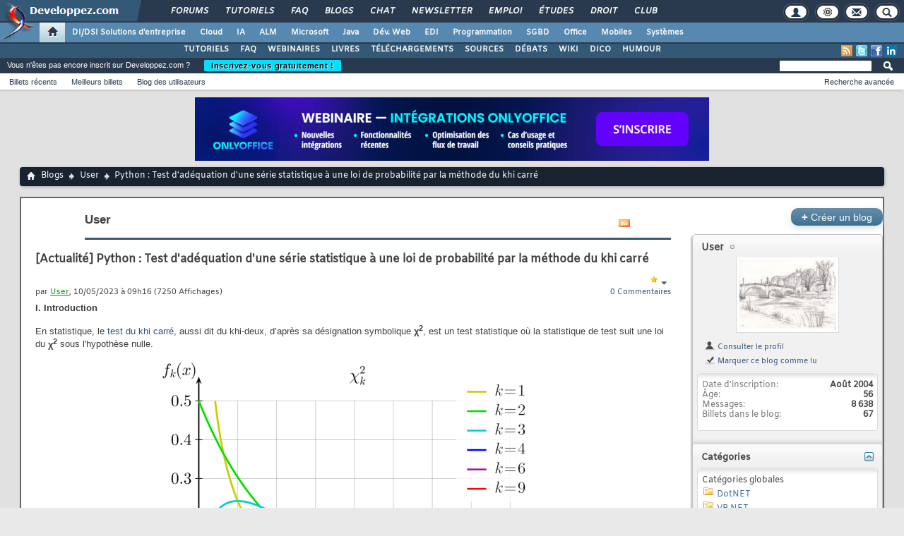

--- FILE ---
content_type: text/html; charset=ISO-8859-1
request_url: https://www.developpez.net/forums/blogs/44027-user/b10474/python-test-dadequation-serie-statistique-loi-probabilite-methode-khi-carre/
body_size: 26842
content:
<!doctype html>
<html xmlns="http://www.w3.org/1999/xhtml" dir="ltr" lang="fr">
<head>
<base href="https://www.developpez.net/forums/" /><!--[if IE]></base><![endif]-->
	<!-- Google tag (gtag.js) -->
<script async src="https://www.googletagmanager.com/gtag/js?id=G-TWGX928C8N"></script>
<script>
  window.dataLayer = window.dataLayer || [];
  function gtag(){dataLayer.push(arguments);}
  gtag('js', new Date());

  gtag('config', 'G-TWGX928C8N');
</script>

<meta http-equiv="Content-Type" content="text/html; charset=ISO-8859-1" />
<meta id="e_vb_meta_bburl" name="vb_meta_bburl" content="https://www.developpez.net/forums" />

<meta name="generator" content="vBulletin 4.2.5" />
<meta http-equiv="X-UA-Compatible" content="IE=9" />

	<link rel="Shortcut Icon" href="https://www.developpez.net/forums/favicon.ico" type="image/x-icon" />


		<meta name="keywords" content="khi carré, loi de probabilité, test, Python : Test d'adéquation d'une série statistique à une loi de probabilité par la méthode du khi carré, forum, programmation, développeur, développement" />
		<meta name="description" content="Python : Test d'adéquation d'une série statistique à une loi de probabilité par la méthode du khi carré User" />






<script type="text/javascript">
<!--
	if (typeof YAHOO === 'undefined') // Load ALL YUI Local
	{
		document.write('<script type="text/javascript" src="https://forum.developpez.be/clientscript/yui/yuiloader-dom-event/yuiloader-dom-event.js?v=425"><\/script>');
		document.write('<script type="text/javascript" src="https://forum.developpez.be/clientscript/yui/connection/connection-min.js?v=425"><\/script>');
		var yuipath = 'https://forum.developpez.be/clientscript/yui';
		var yuicombopath = '';
		var remoteyui = false;
	}
	else	// Load Rest of YUI remotely (where possible)
	{
		var yuipath = 'clientscript/yui';
		var yuicombopath = '';
		var remoteyui = true;
		if (!yuicombopath)
		{
			document.write('<script type="text/javascript" src="https://www.developpez.net/forums/clientscript/yui/connection/connection-min.js?v=425"><\/script>');
		}
	}
	var SESSIONURL = "s=6944ff48820b746d5ca3ef6f15cc37a2&";
	var SECURITYTOKEN = "guest";
	var IMGDIR_MISC = "https://forum.developpez.be/images/misc";
	var IMGDIR_BUTTON = "https://forum.developpez.be/images/buttons";
	var vb_disable_ajax = parseInt("0", 10);
	var SIMPLEVERSION = "425";
	var BBURL = "https://www.developpez.net/forums";
	var LOGGEDIN = 0 > 0 ? true : false;
	var THIS_SCRIPT = "entry";
	var RELPATH = "entry.php?b=10474";
	var PATHS = {
		forum : "",
		cms   : "",
		blog  : ""
	};
	var AJAXBASEURL = "https://www.developpez.net/forums/";
// -->
</script>
<script type="text/javascript" src="https://forum.developpez.be/clientscript/vbulletin-core.js?v=425"></script>
<script async src="//pagead2.googlesyndication.com/pagead/js/adsbygoogle.js"></script>
<!-- InMobi Choice. Consent Manager Tag v3.0 (for TCF 2.2) -->
<script type="text/javascript" async=true>
(function() {
  var host = "www.themoneytizer.com";
  var element = document.createElement('script');
  var firstScript = document.getElementsByTagName('script')[0];
  var url = 'https://cmp.inmobi.com'
    .concat('/choice/', '6Fv0cGNfc_bw8', '/', host,
'/choice.js?tag_version=V3');
  var uspTries = 0;
  var uspTriesLimit = 3;
  element.async = true;
  element.type = 'text/javascript';
  element.src = url;

  firstScript.parentNode.insertBefore(element, firstScript);

  function makeStub() {
    var TCF_LOCATOR_NAME = '__tcfapiLocator';
    var queue = [];
    var win = window;
    var cmpFrame;

    function addFrame() {
      var doc = win.document;
      var otherCMP = !!(win.frames[TCF_LOCATOR_NAME]);

      if (!otherCMP) {
        if (doc.body) {
          var iframe = doc.createElement('iframe');

          iframe.style.cssText = 'display:none';
          iframe.name = TCF_LOCATOR_NAME;
          doc.body.appendChild(iframe);
        } else {
          setTimeout(addFrame, 5);
        }
      }
      return !otherCMP;
    }

    function tcfAPIHandler() {
      var gdprApplies;
      var args = arguments;

      if (!args.length) {
        return queue;
      } else if (args[0] === 'setGdprApplies') {
        if (
          args.length > 3 &&
          args[2] === 2 &&
          typeof args[3] === 'boolean'
        ) {
          gdprApplies = args[3];
          if (typeof args[2] === 'function') {
            args[2]('set', true);
          }
        }
      } else if (args[0] === 'ping') {
        var retr = {
          gdprApplies: gdprApplies,
          cmpLoaded: false,
          cmpStatus: 'stub'
        };

        if (typeof args[2] === 'function') {
          args[2](retr);
        }
      } else {
        if(args[0] === 'init' && typeof args[3] === 'object') {
          args[3] = Object.assign(args[3], { tag_version: 'V3' });
        }
        queue.push(args);
      }
    }

    function postMessageEventHandler(event) {
      var msgIsString = typeof event.data === 'string';
      var json = {};

      try {
        if (msgIsString) {
          json = JSON.parse(event.data);
        } else {
          json = event.data;
        }
      } catch (ignore) {}

      var payload = json.__tcfapiCall;

      if (payload) {
        window.__tcfapi(
          payload.command,
          payload.version,
          function(retValue, success) {
            var returnMsg = {
              __tcfapiReturn: {
                returnValue: retValue,
                success: success,
                callId: payload.callId
              }
            };
            if (msgIsString) {
              returnMsg = JSON.stringify(returnMsg);
            }
            if (event && event.source && event.source.postMessage) {
              event.source.postMessage(returnMsg, '*');
            }
          },
          payload.parameter
        );
      }
    }

    while (win) {
      try {
        if (win.frames[TCF_LOCATOR_NAME]) {
          cmpFrame = win;
          break;
        }
      } catch (ignore) {}

      if (win === window.top) {
        break;
      }
      win = win.parent;
    }
    if (!cmpFrame) {
      addFrame();
      win.__tcfapi = tcfAPIHandler;
      win.addEventListener('message', postMessageEventHandler, false);
    }
  };

  makeStub();

  var uspStubFunction = function() {
    var arg = arguments;
    if (typeof window.__uspapi !== uspStubFunction) {
      setTimeout(function() {
        if (typeof window.__uspapi !== 'undefined') {
          window.__uspapi.apply(window.__uspapi, arg);
        }
      }, 500);
    }
  };

  var checkIfUspIsReady = function() {
    uspTries++;
    if (window.__uspapi === uspStubFunction && uspTries < uspTriesLimit) {
      console.warn('USP is not accessible');
    } else {
      clearInterval(uspInterval);
    }
  };

  if (typeof window.__uspapi === 'undefined') {
    window.__uspapi = uspStubFunction;
    var uspInterval = setInterval(checkIfUspIsReady, 6000);
  }
})();
</script>
<!-- End InMobi Choice. Consent Manager Tag v3.0 (for TCF 2.2) -->
<script type="text/javascript">var identification=false;var UID;var USN;var UPR;</script><script async src="https://platform.twitter.com/widgets.js" charset="utf-8"></script>
<script async src="https://www.tiktok.com/embed.js"></script>
<script type="text/javascript" src="https://gabarit.developpez.be/scripts/jquery-1.7.2.js"></script>
<script type="text/javascript" src="https://www.developpez.net/forums/clientscript/anokha_showthread.js?1737133347"></script>



	<link rel="home" type="application/rss+xml" title="Forum du club des développeurs et IT Pro Flux RSS" href="https://www.developpez.net/forums/external.php?type=RSS2" />
	


<script async="async" src="https://www.googletagservices.com/tag/js/gpt.js"></script>
<script>
	var googletag = googletag || {};
	googletag.cmd = googletag.cmd || [];
</script>


	<link rel="stylesheet" type="text/css" href="https://www.developpez.net/forums/clientscript/vbulletin_css/style00007l/main-rollup.css?d=1739566632" />
        

	<!--[if lt IE 8]>
	<link rel="stylesheet" type="text/css" href="https://www.developpez.net/forums/clientscript/vbulletin_css/style00007l/popupmenu-ie.css?d=1739566632" />
	<link rel="stylesheet" type="text/css" href="https://www.developpez.net/forums/clientscript/vbulletin_css/style00007l/vbulletin-ie.css?d=1739566632" />
	<link rel="stylesheet" type="text/css" href="https://www.developpez.net/forums/clientscript/vbulletin_css/style00007l/vbulletin-chrome-ie.css?d=1739566632" />
	<link rel="stylesheet" type="text/css" href="https://www.developpez.net/forums/clientscript/vbulletin_css/style00007l/vbulletin-formcontrols-ie.css?d=1739566632" />
	<link rel="stylesheet" type="text/css" href="https://www.developpez.net/forums/clientscript/vbulletin_css/style00007l/editor-ie.css?d=1739566632" />
	<![endif]-->

	<script type="text/javascript" src="/template/scripts/gabarit-new.js?1740155048"></script>
	<link rel="stylesheet" type="text/css" href="/template/css/gabarit.css?1740155048" />
	<link rel="stylesheet" type="text/css" href="https://forum.developpez.be/clientscript/kha_blogs.css" />

	<!--[if lt IE 7]>
	<script src="https://gabarit.developpez.be/ie7/IE7.js" type="text/javascript"></script>
	<![endif]-->

	<!--[if IE 6]>
	<link rel="stylesheet" type="text/css" href="https://gabarit.developpez.be/gabarit-ie6.css" />
	<![endif]-->

	<!--[if IE 7]>
	<link rel="stylesheet" type="text/css" href="https://gabarit.developpez.be/gabarit-ie7.css" />
	<![endif]-->

	<!--[if IE 8]>
	<link rel="stylesheet" type="text/css" href="https://gabarit.developpez.be/gabarit-ie8.css" />
	<![endif]-->

	<!--[if lt IE 9]>
	<script type="text/javascript" src="https://gabarit.developpez.be/kit/html5_ie.js"></script>
	<![endif]-->

<script type="text/javascript">
sas_tmstp=Math.round(Math.random()*10000000000);sas_masterflag=1;
function SmartAdServer(sas_pageid,sas_formatid,sas_target) {
 if (sas_masterflag==1) {sas_masterflag=0;sas_master='M';} else {sas_master='S';};
 document.write('<scr'+'ipt src="https://www.smartadserver.com/call/pubj/' + sas_pageid + '/' + sas_formatid + '/' + sas_master + '/' + sas_tmstp + '/' + escape(sas_target) + '?"></scr'+'ipt>');
}
</script><style type="text/css" id="vbulletin_user_css">
<!--
#usercss  {
	background-color: #FFFFFF;
	background-image: none;
	border-color: #666666;
	border-style: solid;
	border-width: 2px;
}

#usercss .block, #usercss .popupmenu {
	border-color: #666666;
}

#usercss .blocksubhead {
	background-color: #FFFFDD;
	background-image: none;
}
-->
</style>
	
		
			<link rel="alternate" type="application/rss+xml" title="Flux RSS « User » du forum « Forum du club des développeurs et IT Pro »" href="https://www.developpez.net/forums/blogs/44027-user/rss/" />
		
		<link rel="alternate" type="application/rss+xml" title="« Forum du club des développeurs et IT Pro » - Flux RSS des blogs" href="https://www.developpez.net/forums/blogs/rss/" />
	
	
	
	
		<link rel="stylesheet" type="text/css" href="https://www.developpez.net/forums/clientscript/vbulletin_css/style00007l/blog-rollup.css?d=1739566632" />
	
	<!--[if lt IE 8]>
	<script type="text/javascript" src="https://www.developpez.net/forums/clientscript/vbulletin-threadlist-ie.js?v=425"></script>
	<link rel="stylesheet" type="text/css" href="https://www.developpez.net/forums/clientscript/vbulletin_css/style00007l/postbit-lite-ie.css?d=1739566632" />
	<link rel="stylesheet" type="text/css" href="https://www.developpez.net/forums/clientscript/vbulletin_css/style00007l/blog-ie.css?d=1739566632" />
	<![endif]-->
	
	
	
	
		<script type="text/javascript">
		<!--
			vBulletin.register_control("vB_Blog_Userid", "44027");
		//-->
		</script>
	
<script type="text/javascript" src="https://www.developpez.net/forums/clientscript/vbulletin_ajax_suggest.js?v=425"></script>
	
		<title>Python : Test d'adéquation d'une série statistique à une loi de probabilité par la méthode du khi carré - Blogs - Forum du club des développeurs et IT Pro</title>
	
	<link rel="stylesheet" type="text/css" href="https://www.developpez.net/forums/clientscript/vbulletin_css/style00007l/additional.css?d=1739566632" />

</head>
<body >
	<header>

	<div id="gabarit_b1">
		<div id="gabarit_connexion">
	<form>
		<div><span>Identifiant</span><input type="text" class="form_input form-control" id="formloginConnexion" /><span>Mot de passe</span><input type="password" class="form_input form-control" id="formpassConnexion"/><input type="button" value="Connexion" id="formbuttonConnexion" class="btn btn-primary" /><div id="loadingConnexion" class="spinner-border text-light" role="status"><span class="sr-only">Loading...</span></div></div><a rel="nofollow" id="mdpoublier" href="http://www.developpez.net/forums/login.php?do=lostpw">Mot de passe oublié ?</a><a id="inscriptionConnexion" href="https://www.developpez.net/forums/inscription/" class="btn btn-primary">Je m'inscris ! (gratuit)</a>	
	</form>
</div>		<div id="gabarit-barreRecherche" style="display:none;"><form action="https://www.google.fr" target="_blank">
  <div>
    <input type="hidden" name="cx" value="partner-pub-8110924381468607:6449306375" />
    <input type="hidden" name="ie" value="ISO-8859-1" />
    <input type="text" name="q" size="12" />
    <input type="submit" name="sa" value="Rechercher" />
  </div>
</form></div>
<div id="gabarit-new-logo" role="gabarit-accueil">
	<a href="https://www.developpez.com"><img src="/template/images/logo-dvp-h55.png" alt="logo dvp" width="48" height="55" /></a>
	<a href="https://www.developpez.com"><span class="dvp"></span></a>
	<span class="triangle"></span>
</div>
<div id="gabarit_recherche">
	<div class="gabarit-btn-menu profil dn" role="gabarit-profil" title="Se connecter"></div>
	<div class="gabarit-btn-menu profil dn" role="gabarit-connecter"><span></span>
	<a id="gabaritRepereLogout" class="btn btn-primary" title="Se déconnecter"></a></div>
	<div class="gabarit-btn-menu options" role="gabarit-options" title="Options"></div>
	<div class="gabarit-btn-menu contacts" role="gabarit-contacts" title="Nous contacter"></div>
	<div class="gabarit-btn-menu recherche" role="gabarit-recherche" title="Rechercher"></div>
</div>

<div id="gabarit_superieur">
	<nav>
	<ul>
		<li><a href="https://www.developpez.net/forums/" title="">Forums</a></li>
		<li><a href="https://general.developpez.com/cours/" title="">Tutoriels</a></li>
		<li><a href="https://general.developpez.com/faq/" title="">FAQ</a></li>
		<li><a href="https://www.developpez.net/forums/blogs/" title="">Blogs</a></li>
		<li><a href="https://chat.developpez.com/" title="">Chat</a></li>
		<li><a href="https://www.developpez.com/newsletter/">Newsletter</a></li>
		<li><a href="https://emploi.developpez.com/" title="">Emploi</a></li>
		<li><a href="https://etudes.developpez.com/">Études</a></li>
		<li><a href="https://droit.developpez.com/" title="">Droit</a></li>
		<li><a href="https://club.developpez.com/">Club</a></li>
	</ul>
	</nav>
</div>	</div>
	<nav>

<ul id="gabarit_menu" style="padding-left:56px;">
	<li><a href="https://www.developpez.com" data-idrub="1" data-niv="1" class="gabarit_selection" style="padding:0;"><div id="gabarit_home"></div></a>
			</li>
	<li><a href="https://solutions-entreprise.developpez.com" data-idrub="86" data-niv="1">DI/DSI Solutions d&#039;entreprise<!----></a>
			<ul class="gabarit_sousmenu">
				<li><a href="https://solutions-entreprise.developpez.com" data-idrub="86" data-niv="2">DI/DSI Solutions d&#039;entreprise</a></li>
				<li><a href="https://big-data.developpez.com" data-idrub="126" data-niv="2">Big Data</a></li>
				<li><a href="https://bpm.developpez.com" data-idrub="134" data-niv="2">BPM</a></li>
				<li><a href="https://business-intelligence.developpez.com" data-idrub="61" data-niv="2">Business Intelligence</a></li>
				<li><a href="https://data-science.developpez.com" data-idrub="151" data-niv="2">Data Science</a></li>
				<li><a href="https://solutions-entreprise.developpez.com/erp-pgi/presentation-erp-pgi/" data-idrub="91" data-niv="2">ERP / PGI</a></li>
				<li><a href="https://crm.developpez.com" data-idrub="92" data-niv="2">CRM</a></li>
				<li><a href="https://sas.developpez.com" data-idrub="93" data-niv="2">SAS</a></li>
				<li><a href="https://sap.developpez.com" data-idrub="106" data-niv="2">SAP</a></li>
				<li><a href="https://securite.developpez.com" data-idrub="40" data-niv="2">Sécurité</a></li>
				<li><a href="https://droit.developpez.com" data-idrub="132" data-niv="2">Droit informatique et entreprise</a></li>
				<li><a href="https://onlyoffice.developpez.com" data-idrub="149" data-niv="2">OnlyOffice</a></li>
			</ul></li>
	<li><a href="https://cloud-computing.developpez.com" data-idrub="103" data-niv="1">Cloud<!----></a>
			<ul class="gabarit_sousmenu">
				<li><a href="https://cloud-computing.developpez.com" data-idrub="103" data-niv="2">Cloud Computing</a></li>
				<li><a href="https://oracle.developpez.com" data-idrub="25" data-niv="2">Oracle</a></li>
				<li><a href="https://windows-azure.developpez.com" data-idrub="107" data-niv="2">Azure</a></li>
				<li><a href="https://ibmcloud.developpez.com" data-idrub="135" data-niv="2">IBM Cloud</a></li>
			</ul></li>
	<li><a href="https://intelligence-artificielle.developpez.com" data-idrub="143" data-niv="1">IA<!----></a>
			<ul class="gabarit_sousmenu">
				<li><a href="https://intelligence-artificielle.developpez.com" data-idrub="143" data-niv="2">Intelligence artificielle</a></li>
			</ul></li>
	<li><a href="https://alm.developpez.com" data-idrub="42" data-niv="1">ALM<!--<span class="gabarit_tooltip">Cycle de vie du logiciel</span>--></a>
			<ul class="gabarit_sousmenu">
				<li><a href="https://alm.developpez.com" data-idrub="42" data-niv="2">ALM</a></li>
				<li><a href="https://agile.developpez.com" data-idrub="146" data-niv="2">Agile</a></li>
				<li><a href="https://merise.developpez.com" data-idrub="43" data-niv="2">Merise</a></li>
				<li><a href="https://uml.developpez.com" data-idrub="12" data-niv="2">UML</a></li>
			</ul></li>
	<li><a href="https://microsoft.developpez.com" data-idrub="150" data-niv="1">Microsoft<!----></a>
			<ul class="gabarit_sousmenu">
				<li><a href="https://microsoft.developpez.com" data-idrub="150" data-niv="2">Microsoft</a></li>
				<li><a href="https://dotnet.developpez.com" data-idrub="20" data-niv="2">.NET</a></li>
				<li><a href="https://office.developpez.com" data-idrub="54" data-niv="2">Microsoft Office</a></li>
				<li><a href="https://visualstudio.developpez.com" data-idrub="84" data-niv="2">Visual Studio</a></li>
				<li><a href="https://windows.developpez.com" data-idrub="17" data-niv="2">Windows</a></li>
				<li><a href="https://dotnet.developpez.com/aspnet/" data-idrub="83" data-niv="2">ASP.NET</a></li>
				<li><a href="https://typescript.developpez.com" data-idrub="127" data-niv="2">TypeScript</a></li>
				<li><a href="https://dotnet.developpez.com/csharp/" data-idrub="81" data-niv="2">C#</a></li>
				<li><a href="https://dotnet.developpez.com/vbnet/" data-idrub="82" data-niv="2">VB.NET</a></li>
				<li><a href="https://windows-azure.developpez.com" data-idrub="107" data-niv="2">Azure</a></li>
			</ul></li>
	<li><a href="https://java.developpez.com" data-idrub="4" data-niv="1">Java<!--<span class="gabarit_tooltip">Plateforme et langage Java</span>--></a>
			<ul class="gabarit_sousmenu">
				<li><a href="https://java.developpez.com" data-idrub="4" data-niv="2">Java</a></li>
				<li><a href="https://javaweb.developpez.com" data-idrub="97" data-niv="2">Java Web</a></li>
				<li><a href="https://spring.developpez.com" data-idrub="87" data-niv="2">Spring</a></li>
				<li><a href="https://android.developpez.com" data-idrub="95" data-niv="2">Android</a></li>
				<li><a href="https://eclipse.developpez.com" data-idrub="55" data-niv="2">Eclipse</a></li>
				<li><a href="https://netbeans.developpez.com" data-idrub="66" data-niv="2">NetBeans</a></li>
			</ul></li>
	<li><a href="https://web.developpez.com" data-idrub="8" data-niv="1">Dév. Web<!--<span class="gabarit_tooltip">Développement Web et Webmarketing</span>--></a>
			<ul class="gabarit_sousmenu">
				<li><a href="https://web.developpez.com" data-idrub="8" data-niv="2">Développement et hébergement Web</a></li>
				<li><a href="https://ajax.developpez.com" data-idrub="85" data-niv="2">AJAX</a></li>
				<li><a href="https://apache.developpez.com" data-idrub="71" data-niv="2">Apache</a></li>
				<li><a href="https://asp.developpez.com" data-idrub="10" data-niv="2">ASP</a></li>
				<li><a href="https://css.developpez.com" data-idrub="51" data-niv="2">CSS</a></li>
				<li><a href="https://dart.developpez.com" data-idrub="125" data-niv="2">Dart</a></li>
				<li><a href="https://flash.developpez.com" data-idrub="41" data-niv="2">Flash / Flex</a></li>
				<li><a href="https://javascript.developpez.com" data-idrub="45" data-niv="2">JavaScript</a></li>
				<li><a href="https://nodejs.developpez.com" data-idrub="141" data-niv="2">NodeJS</a></li>
				<li><a href="https://php.developpez.com" data-idrub="9" data-niv="2">PHP</a></li>
				<li><a href="https://ruby.developpez.com" data-idrub="53" data-niv="2">Ruby &amp; Rails</a></li>
				<li><a href="https://typescript.developpez.com" data-idrub="127" data-niv="2">TypeScript</a></li>
				<li><a href="https://web-semantique.developpez.com" data-idrub="111" data-niv="2">Web sémantique</a></li>
				<li><a href="https://webmarketing.developpez.com" data-idrub="80" data-niv="2">Webmarketing</a></li>
				<li><a href="https://xhtml.developpez.com" data-idrub="50" data-niv="2">(X)HTML</a></li>
			</ul></li>
	<li><a href="https://edi.developpez.com" data-idrub="90" data-niv="1">EDI<!--<span class="gabarit_tooltip">Environnements de Développement Intégré</span>--></a>
			<ul class="gabarit_sousmenu">
				<li><a href="https://edi.developpez.com" data-idrub="90" data-niv="2">EDI</a></li>
				<li><a href="https://4d.developpez.com" data-idrub="39" data-niv="2">4D</a></li>
				<li><a href="https://delphi.developpez.com" data-idrub="2" data-niv="2">Delphi</a></li>
				<li><a href="https://eclipse.developpez.com" data-idrub="55" data-niv="2">Eclipse</a></li>
				<li><a href="https://jetbrains.developpez.com" data-idrub="144" data-niv="2">JetBrains</a></li>
				<li><a href="https://labview.developpez.com" data-idrub="72" data-niv="2">LabVIEW</a></li>
				<li><a href="https://netbeans.developpez.com" data-idrub="66" data-niv="2">NetBeans</a></li>
				<li><a href="https://matlab.developpez.com" data-idrub="58" data-niv="2">MATLAB</a></li>
				<li><a href="https://scilab.developpez.com" data-idrub="120" data-niv="2">Scilab</a></li>
				<li><a href="https://visualstudio.developpez.com" data-idrub="84" data-niv="2">Visual Studio</a></li>
				<li><a href="https://wind.developpez.com" data-idrub="74" data-niv="2">WinDev</a></li>
				<li><a href="https://vb.developpez.com" data-idrub="5" data-niv="2">Visual Basic 6</a></li>
				<li><a href="https://lazarus.developpez.com" data-idrub="96" data-niv="2">Lazarus</a></li>
				<li><a href="https://qt-creator.developpez.com" data-idrub="109" data-niv="2">Qt Creator</a></li>
			</ul></li>
	<li><a href="https://programmation.developpez.com" data-idrub="119" data-niv="1">Programmation<!--<span class="gabarit_tooltip">Programmation et langages de programmation applicatifs</span>--></a>
			<ul class="gabarit_sousmenu">
				<li><a href="https://programmation.developpez.com" data-idrub="119" data-niv="2">Programmation</a></li>
				<li><a href="https://algo.developpez.com" data-idrub="47" data-niv="2">Débuter - Algorithmique</a></li>
				<li><a href="https://jeux.developpez.com" data-idrub="38" data-niv="2">2D - 3D - Jeux</a></li>
				<li><a href="https://asm.developpez.com" data-idrub="16" data-niv="2">Assembleur</a></li>
				<li><a href="https://c.developpez.com" data-idrub="3" data-niv="2">C</a></li>
				<li><a href="https://cpp.developpez.com" data-idrub="59" data-niv="2">C++</a></li>
				<li><a href="https://dotnet.developpez.com/csharp/" data-idrub="81" data-niv="2">C#</a></li>
				<li><a href="https://d.developpez.com" data-idrub="123" data-niv="2">D</a></li>
				<li><a href="https://go.developpez.com" data-idrub="124" data-niv="2">Go</a></li>
				<li><a href="https://kotlin.developpez.com" data-idrub="145" data-niv="2">Kotlin</a></li>
				<li><a href="https://objective-c.developpez.com" data-idrub="117" data-niv="2">Objective C</a></li>
				<li><a href="https://pascal.developpez.com" data-idrub="7" data-niv="2">Pascal</a></li>
				<li><a href="https://perl.developpez.com" data-idrub="29" data-niv="2">Perl</a></li>
				<li><a href="https://python.developpez.com" data-idrub="27" data-niv="2">Python</a></li>
				<li><a href="https://rust.developpez.com" data-idrub="137" data-niv="2">Rust</a></li>
				<li><a href="https://swift.developpez.com" data-idrub="128" data-niv="2">Swift</a></li>
				<li><a href="https://qt.developpez.com" data-idrub="65" data-niv="2">Qt</a></li>
				<li><a href="https://xml.developpez.com" data-idrub="11" data-niv="2">XML</a></li>
				<li><a href="https://general.developpez.com/cours/" data-idrub="21" data-niv="2">Autres</a></li>
			</ul></li>
	<li><a href="https://sgbd.developpez.com" data-idrub="13" data-niv="1">SGBD<!--<span class="gabarit_tooltip">Systèmes de Gestion de Bases de Données</span>--></a>
			<ul class="gabarit_sousmenu">
				<li><a href="https://sgbd.developpez.com" data-idrub="13" data-niv="2">SGBD &amp; SQL</a></li>
				<li><a href="https://4d.developpez.com" data-idrub="39" data-niv="2">4D</a></li>
				<li><a href="https://access.developpez.com" data-idrub="19" data-niv="2">Access</a></li>
				<li><a href="https://big-data.developpez.com" data-idrub="126" data-niv="2">Big Data</a></li>
				<li><a href="https://data-science.developpez.com" data-idrub="151" data-niv="2">Data Science</a></li>
				<li><a href="https://db2.developpez.com" data-idrub="36" data-niv="2">DB2</a></li>
				<li><a href="https://firebird.developpez.com" data-idrub="73" data-niv="2">Firebird</a></li>
				<li><a href="https://interbase.developpez.com" data-idrub="32" data-niv="2">InterBase</a></li>
				<li><a href="https://mysql.developpez.com" data-idrub="31" data-niv="2">MySQL</a></li>
				<li><a href="https://nosql.developpez.com" data-idrub="114" data-niv="2">NoSQL</a></li>
				<li><a href="https://postgresql.developpez.com" data-idrub="33" data-niv="2">PostgreSQL</a></li>
				<li><a href="https://oracle.developpez.com" data-idrub="25" data-niv="2">Oracle</a></li>
				<li><a href="https://sybase.developpez.com" data-idrub="37" data-niv="2">Sybase</a></li>
				<li><a href="https://sqlserver.developpez.com" data-idrub="34" data-niv="2">SQL-Server</a></li>
				<li><a href="https://mongodb.developpez.com" data-idrub="148" data-niv="2">MongoDB</a></li>
			</ul></li>
	<li><a href="https://office.developpez.com" data-idrub="54" data-niv="1">Office<!--<span class="gabarit_tooltip">Bureautique pour l'entreprise</span>--></a>
			<ul class="gabarit_sousmenu">
				<li><a href="https://office.developpez.com" data-idrub="54" data-niv="2">Microsoft Office</a></li>
				<li><a href="https://access.developpez.com" data-idrub="19" data-niv="2">Access</a></li>
				<li><a href="https://excel.developpez.com" data-idrub="75" data-niv="2">Excel</a></li>
				<li><a href="https://word.developpez.com" data-idrub="76" data-niv="2">Word</a></li>
				<li><a href="https://outlook.developpez.com" data-idrub="77" data-niv="2">Outlook</a></li>
				<li><a href="https://powerpoint.developpez.com" data-idrub="78" data-niv="2">PowerPoint</a></li>
				<li><a href="https://sharepoint.developpez.com" data-idrub="79" data-niv="2">SharePoint</a></li>
				<li><a href="https://project.developpez.com" data-idrub="99" data-niv="2">Microsoft Project</a></li>
				<li><a href="https://openoffice-libreoffice.developpez.com" data-idrub="116" data-niv="2">OpenOffice &amp; LibreOffice</a></li>
				<li><a href="https://onlyoffice.developpez.com" data-idrub="149" data-niv="2">OnlyOffice</a></li>
			</ul></li>
	<li><a href="https://mobiles.developpez.com" data-idrub="94" data-niv="1">Mobiles<!--<span class="gabarit_tooltip">Logiciels et matériels mobiles</span>--></a>
			<ul class="gabarit_sousmenu">
				<li><a href="https://mobiles.developpez.com" data-idrub="94" data-niv="2">Mobiles</a></li>
				<li><a href="https://android.developpez.com" data-idrub="95" data-niv="2">Android</a></li>
				<li><a href="https://ios.developpez.com" data-idrub="101" data-niv="2">iOS</a></li>
			</ul></li>
	<li><a href="https://systeme.developpez.com" data-idrub="30" data-niv="1">Systèmes<!--<span class="gabarit_tooltip">Logiciels et matériels systèmes</span>--></a>
			<ul class="gabarit_sousmenu">
				<li><a href="https://systeme.developpez.com" data-idrub="30" data-niv="2">Systèmes</a></li>
				<li><a href="https://windows.developpez.com" data-idrub="17" data-niv="2">Windows</a></li>
				<li><a href="https://linux.developpez.com" data-idrub="18" data-niv="2">Linux</a></li>
				<li><a href="https://arduino.developpez.com" data-idrub="142" data-niv="2">Arduino</a></li>
				<li><a href="https://hardware.developpez.com" data-idrub="64" data-niv="2">Hardware</a></li>
				<li><a href="https://hpc.developpez.com" data-idrub="139" data-niv="2">HPC</a></li>
				<li><a href="https://mac.developpez.com" data-idrub="57" data-niv="2">Mac</a></li>
				<li><a href="https://raspberry-pi.developpez.com" data-idrub="131" data-niv="2">Raspberry Pi</a></li>
				<li><a href="https://reseau.developpez.com" data-idrub="70" data-niv="2">Réseau</a></li>
				<li><a href="https://green-it.developpez.com" data-idrub="104" data-niv="2">Green IT</a></li>
				<li><a href="https://securite.developpez.com" data-idrub="40" data-niv="2">Sécurité</a></li>
				<li><a href="https://embarque.developpez.com" data-idrub="110" data-niv="2">Systèmes embarqués</a></li>
				<li><a href="https://virtualisation.developpez.com" data-idrub="108" data-niv="2">Virtualisation</a></li>
				<li><a href="https://quantique.developpez.com" data-idrub="153" data-niv="2">Informatique quantique</a></li>
				<li><a href="https://crypto.developpez.com" data-idrub="154" data-niv="2">Crypto, NFT &amp; Blockchain</a></li>
			</ul></li>
</ul>


<div id="gabarit_barre2">
	<a class="gabarit_social gabarit_linkedin" href="https://fr.linkedin.com/company/developpez.com" target="_blank" title="Retrouver Developpez sur Linkedin"></a>
	<a rel="nofollow" class="gabarit_social gabarit_facebook" href="https://www.facebook.com/DeveloppezCom" target="_blank" title="Retrouver Developpez sur Facebook"></a>
	<a rel="nofollow" class="gabarit_social gabarit_twitter" href="https://twitter.com/Developpez" target="_blank" title="Retrouver Developpez sur Twitter"></a>
	<a class="gabarit_social gabarit_rss" href="http://www.developpez.com/index/rss" target="_blank" title="Flux RSS"></a>
	<ul>
<li><a href="https://general.developpez.com/cours/">TUTORIELS</a></li><li><a href="https://www.developpez.com/faq/">FAQ</a></li><li><a href="https://www.developpez.com/webinaires/">WEBINAIRES</a></li><li><a href="https://www.developpez.com/livres/">LIVRES</a></li><li><a href="https://www.developpez.com/telecharger/">TÉLÉCHARGEMENTS</a></li><li><a href="https://www.developpez.com/telecharger/index/categorie/594/Codes-sources">SOURCES</a></li><li><a href="https://www.developpez.net/forums/f40/general-developpement/debats-developpement-best-of/">DÉBATS</a></li><li><a href="http://wiki.developpez.com">WIKI</a></li><li><a href="http://dico.developpez.com/">DICO</a></li><li><a href="https://humour.developpez.com">HUMOUR</a></li>	</ul>
</div>

</nav>


	</header>
	<section>

	<div id="gabarit_pubBB">
		<div id="ls1do0q" class="dvpb0" style="display: inline-block; width: 728px; height: 90px"></div>
	</div>

	<div class="contenuPage">


<div class="above_body"> <!-- closing tag is in template navbar -->
<div id="header" class="floatcontainer doc_header">
	<div id="toplinks" class="toplinks">
		
			<ul class="nouser">

<li><div style="position: relative; top: 5px; display: inline-block; margin-left: 10px; margin-right: 20px">Vous n'êtes pas encore inscrit sur Developpez.com ?</div> <a href="/forums/inscription">Inscrivez-vous gratuitement !</a></li>
				
			</ul>
		
	</div>
	<div class="ad_global_header">
		
		
	</div>
	<hr />
</div>
<div id="navbar" class="navbar">
	<ul id="navtabs" class="navtabs floatcontainer">
		
		
	
		<li  id="vbtab_whatsnew">
			<a class="navtab" href="https://www.developpez.net/forums/activity.php">Quoi de neuf ?</a>
		</li>
		
		

	
		<li  id="vbtab_forum">
			<a class="navtab" href="http://www.developpez.net/forums/">Forum</a>
		</li>
		
		

	
		<li class="selected" id="vbtab_blog">
			<a class="navtab" href="https://www.developpez.net/forums/blogs/">Blogs</a>
		</li>
		
		
			<ul class="floatcontainer">
				
					
						
							<li id="vbblog_recent"><a rel="nofollow" href="https://www.developpez.net/forums/blog.php?do=list">Billets récents</a></li>
						
					
				
					
						
							<li id="vbblog_popular"><a rel="nofollow" href="https://www.developpez.net/forums/blog.php?do=list&amp;blogtype=best">Meilleurs billets</a></li>
						
					
				
					
						
							<li id="vbblog_member"><a rel="nofollow" href="https://www.developpez.net/forums/blog.php?do=bloglist">Blog des utilisateurs</a></li>
						
					
				
			</ul>
		

	
		<li  id="vbtab_project">
			<a class="navtab" href="https://www.developpez.net/forums/project.php">Projets</a>
		</li>
		
		

		
	</ul>
	
		<div id="globalsearch" class="globalsearch">
			<form action="https://www.developpez.net/forums/search.php?do=process" method="post" id="navbar_search" class="navbar_search">
				
				<input type="hidden" name="securitytoken" value="guest" />
				<input type="hidden" name="do" value="process" />
				<span class="textboxcontainer"><span><input type="text" value="" name="query" class="textbox" tabindex="99"/></span></span>
				<span class="buttoncontainer"><span><input type="image" class="searchbutton" src="https://forum.developpez.be/images/buttons/search.png" name="submit" onclick="document.getElementById('navbar_search').submit;" tabindex="100"/></span></span>
			</form>
			<ul class="navbar_advanced_search">
				<li><a href="https://www.developpez.net/forums/search.php" accesskey="4">Recherche avancée</a></li>
				
			</ul>
		</div>
	
</div>
</div><!-- closing div for above_body -->

<div class="body_wrapper">
<div id="breadcrumb" class="breadcrumb">
	<ul class="floatcontainer">
		<li class="navbithome"><a href="/forums/" accesskey="1"><img src="https://forum.developpez.be/images/misc/navbit-home2.png" width="12" height="12" alt="Accueil" /></a></li>
		
	<li class="navbit"><a href="https://www.developpez.net/forums/blogs/">Blogs</a></li>

	<li class="navbit"><a href="https://www.developpez.net/forums/blogs/44027-user/">User</a></li>

		
	<li class="navbit lastnavbit"><span>Python : Test d'adéquation d'une série statistique à une loi de probabilité par la méthode du khi carré</span></li>

	</ul>
	<hr />
</div>







<div id="usercss" class="blog">
	<div class="cleardiv"></div>

	
	
	<div id="content_container">
		<div id="content">
			<div id="content_inner" class="blockrow restrain_container">
			<!-- main content -->
			<div id="pagetitle">
	
	<a id="rssicon" href="https://www.developpez.net/forums/blogs/44027-user/rss/" rel="nofollow"><img src="https://forum.developpez.be/images/misc/rss_40b.png" border="0" class="inlineimg" alt="Voir le flux RSS" /></a>
	
	<h1>User</h1>
</div>





<div id="above_blogentry">
	
</div>
<div class="block blogentrybit" id="entry10474">
	<h4 id="blog_title" class="blog_header">
		<b>[Actualité]</b>
		Python : Test d'adéquation d'une série statistique à une loi de probabilité par la méthode du khi carré
		
		
	</h4>
	<div class="fly">
		
			<div class="popupmenu" id="blograting">
				<h6><a class="popupctrl" href="javascript://" id="blograting_current"><img class="inlineimg" src="https://forum.developpez.be/images/rating/rating-15_1.png" alt="Note : 4 votes pour une moyenne de 1,00." /></a></h6>
				<form action="https://www.developpez.net/forums/blogs/" method="post" id="blog_blograte_form">
					<div class="popupbody popuphover">
						<ul>
							
								<li><label for="r5"><span class="rating r5">
									<input type="radio" name="vote" value="5" id="r5"  /> Excellent
								</span></label></li>
								<li><label for="r4"><span class="rating r4_right">
									<input type="radio" name="vote" value="4" id="r4"  /> Bon
								</span></label></li>
								<li><label for="r3"><span class="rating r3_right">
									<input type="radio" name="vote" value="3" id="r3"  /> Moyen
								</span></label></li>
								<li><label for="r2"><span class="rating r2_right">
									<input type="radio" name="vote" value="2" id="r2"  /> Médiocre
								</span></label></li>
								<li><label for="r1"><span class="rating r1_right">
									<input type="radio" name="vote" value="1" id="r1"  /> Très mauvais
								</span></label></li>
								<li class="formsubmit"><input type="submit" class="button" value="Voter maintenant" /></li>
							
						</ul>
						<input type="hidden" name="s" value="6944ff48820b746d5ca3ef6f15cc37a2" />
						<input type="hidden" name="securitytoken" value="guest" />
						<input type="hidden" name="do" value="rate" />
						<input type="hidden" name="b" value="10474" />
					</div>
				</form>
				<script type="text/javascript" src="https://www.developpez.net/forums/clientscript/blog_ajax_rate.js?v=425"></script>
				<script type="text/javascript">
				<!--
					var blogid = 10474;
					vB_AJAX_BlogRate_Init('blog_blograte_form');
				//-->
				</script>
			</div>
		
	</div>
	<div class="block blogbit">
		<div class="bloghead">
			<div class="fly">
				
<a href="https://www.developpez.net/forums/blogs/44027-user/b10474/python-test-dadequation-serie-statistique-loi-probabilite-methode-khi-carre/#comments" class="comments">0 Commentaires</a>
				
				
			</div>
			<div class="blog_date">
				par <div class="popupmenu memberaction">
	<a class="username offline " href="https://www.developpez.net/forums/u44027/user/" title="User est déconnecté"><strong><span style="text-decoration: underline; color: #008D00">User</span></strong></a>
	
</div>, 10/05/2023 à 09h16  (7250 Affichages)
			</div>
		</div>
		
		<div class="blogbody postcontainer">
			<div id="entry_text_10474">
				<blockquote class="blogcontent restore floatcontainer">
					<b>I. Introduction</b><br />
<br />
En statistique, le <a rel="nofollow" href="https://fr.wikipedia.org/wiki/Test_du_%CF%87%C2%B2" target="_blank">test du khi carré</a>, aussi dit du khi-deux, d’après sa désignation symbolique <b>&#967;<sup>2</sup></b>, est un test statistique où la statistique de test suit une loi du <b>&#967;<sup>2</sup></b> sous l'hypothèse nulle.<br />
<br />
<div style="text-align: center;"><img src="https://www.developpez.net/forums/attachment.php?attachmentid=638302&amp;d=1683300575" border="0" alt="Nom : khi_carre.png
Affichages : 21265
Taille : 50,5 Ko"  style="float: CONFIG" /></div><br />
Par exemple, il permet de tester l'adéquation d'une série de données à une famille de lois de probabilité ou de tester l'indépendance entre deux variables aléatoires. <br />
<br />
On souhaite dans notre cas implémenter le test du khi carré à l'aide de la librairie Python <a rel="nofollow" href="https://docs.scipy.org/doc/scipy/reference/stats.html" target="_blank">scipy.stats</a>, pour nous permettre ensuite de vérifier qu'une série statistique suit une certaine loi de probabilité (Loi uniforme, loi de poisson, etc.).<br />
<br />
<u>Note :</u> les exemples proposés dans ce billet ainsi que les définitions sont tous issus de la page wikipedia <a rel="nofollow" href="https://fr.wikipedia.org/wiki/Test_du_%CF%87%C2%B2" target="_blank">Test du &#967;<sup>2</sup></a><br />
<br />
<br />
<br />
<b>II. Principe du test d'adéquation</b><br />
<br />
Le test du <b>&#967;<sup>2</sup></b> d'adéquation ou de conformité permet de vérifier si un échantillon d'une variable aléatoire <b>Y</b> donne des observations comparables à celles d'une loi de probabilité P définie a priori dont on pense, pour des raisons théoriques ou pratiques, qu'elle devrait être la loi de Y. <br />
<br />
L’hypothèse nulle (notée <b>H<sub>0</sub></b>) est donc la suivante : « la variable aléatoire <b>Y</b> suit la loi de probabilité P ».<br />
<br />
En termes de <a rel="nofollow" href="https://fr.wikipedia.org/wiki/Valeur_p" target="_blank">p-valeur</a>, l'hypothèse nulle (l'observation est suffisamment proche de la théorie) est généralement rejetée lorsque <b>p &#8804; 0.05</b>. <br />
<br />
Il s'agit donc de vérifier qu'une série de données statistiques suit bien une loi de probabilité définie a priori, comme une <a rel="nofollow" href="https://fr.wikipedia.org/wiki/Loi_de_Poisson" target="_blank">loi de Poisson</a> pour une variable discrète, ou une <a rel="nofollow" href="https://fr.wikipedia.org/wiki/Loi_normale" target="_blank">loi normale</a> pour une variable continue. <br />
<br />
<br />
<b>II-A. Adéquation à une loi uniforme</b><br />
<br />
On va maintenant tester l'hypothèse selon laquelle un dé à six faces n'est pas truqué, avec un risque <b>&#945; = 0.05</b>. <br />
<br />
L'hypothèse nulle <b>H<sub>0</sub></b> que l'on souhaite rejeter est donc ici : « Le dé est équilibré ». <br />
<br />
Si le dé est lancé <b>600</b> fois de suite et s'il est équilibré, on s'attend donc que sur ces <b>600</b> jets, chaque chiffre tombe près de <b>100</b> fois. <br />
<br />
Autrement dit, si le dé est équilibré, alors la variable <b>k</b>, représentant le numéro de la face supérieure, suit une <a rel="nofollow" href="https://fr.wikipedia.org/wiki/Loi_uniforme_discr%C3%A8te" target="_blank">loi uniforme</a>. Elle peut ainsi prendre les <b>6</b> valeurs (1, 2, 3,.., 6) avec la même probabilité <b>1/6</b> pour chaque valeur. <br />
<br />
Vérifier l'hypothèse « Le dé est équilibré », revient donc à vérifier que la variable <b>k</b> suit bien une loi uniforme.<br />
<br />
Supposons que notre expérience donne les résultats suivants : <br />
<br />
<div style="text-align: center;"><img src="https://www.developpez.net/forums/attachment.php?attachmentid=638459&amp;d=1683698584" border="0" alt="Nom : tableau1.png
Affichages : 7699
Taille : 3,1 Ko"  style="float: CONFIG" /></div><br />
En considérant l'hypothèse nulle vraie, la valeur de la variable <b>T</b> du khi carré est donnée par la formule : <br />
<br />
<b>T</b> = (88 &#8722; 100)<sup>2</sup>/100 + (109 &#8722; 100)<sup>2</sup>/100 + (107 &#8722; 100<sup>2</sup>/100 + (94 &#8722; 100)<sup>2</sup>/100 + (105 &#8722; 100)<sup>2</sup>/100 + (97 &#8722; 100)<sup>2</sup>/100 = <b>3.44</b><br />
<br />
Le nombre de degrés de liberté est ici de 6-1 = <b>5</b>. En effet, 88 + 109 + 107 + 94 + 105 + 97 = <b>600</b> et si l'on connaît par exemple les nombres de fois où l'on obtient les chiffres <b>1</b> à <b>5</b>, on connaît le nombre de fois où l'on obtient le chiffre <b>6</b> : 600 - (88 + 109 + 107 + 94 + 105) = <b>97</b>.<br />
<br />
Ainsi, la statistique <b>T</b> suit la loi du <b>&#967;<sup>2</sup></b> à cinq degrés de liberté. <br />
<br />
Cette loi du <b>&#967;<sup>2</sup></b> donne la valeur en deçà de laquelle on considère le tirage comme conforme avec un risque <b>&#945; = 0.05</b> : <br />
<br />
<b>P(T &lt; 11.07) = 0.95</b><br />
<br />
Puisque <b>3.50 &lt; 11.07</b>, on ne peut pas rejeter l'hypothèse nulle : ces données statistiques ne permettent pas de considérer que le dé est truqué, et on ne peut pas non plus rejeter l'hypothèse que la variable <b>k</b> suive une loi uniforme.<br />
<br />
<br />
<b>II-B. Conformité à une loi de Poisson</b><br />
<br />
On considère une variable aléatoire <b>Y</b> prenant des valeurs entières positives ou nulles. Un échantillonnage de <b>100</b> valeurs de cette variable se répartit comme suit :<br />
<br />
<div style="text-align: center;"><img src="https://www.developpez.net/forums/attachment.php?attachmentid=638460&amp;d=1683698631" border="0" alt="Nom : tableau2.png
Affichages : 7668
Taille : 2,6 Ko"  style="float: CONFIG" /></div><br />
On souhaite tester l'hypothèse selon laquelle <b>Y</b> suit une loi de Poisson, avec un risque <b>&#945; = 0.05</b>. <br />
<br />
La valeur du paramètre de cette loi de Poisson est obtenue en calculant la moyenne pondérée de la série statistique, ce qui donne ici <b>&#955; = 1,02</b>. <br />
<br />
Comme il s'agit d'une estimation on diminuera le nombre de degrés de liberté d'une unité. <br />
<br />
Les effectifs attendus pour une loi de Poisson de paramètre <b>&#955;</b> sont :<br />
<br />
<div style="text-align: center;"><img src="https://www.developpez.net/forums/attachment.php?attachmentid=638461&amp;d=1683698670" border="0" alt="Nom : tableau3.png
Affichages : 7621
Taille : 2,2 Ko"  style="float: CONFIG" /></div><br />
On regroupe les effectifs supérieurs ou égaux à <b>3</b> dans une même classe, ceux supérieurs à 4 étant trop petits. La variable <b>T</b> prend alors la valeur <b>2.97</b>. Or, la loi du <b>&#967;<sup>2</sup></b> à deux degrés de liberté donne :<br />
<br />
<b>P(T &lt; 5.99) = 0.95</b><br />
<br />
Donc, on ne rejette pas l'hypothèse que la variable aléatoire <b>Y</b> suive une loi de Poisson, au risque d'erreur de <b>5 %</b>.<br />
<br />
<br />
Si vous souhaitez avoir plus de précisions sur ce test vous pouvez consulter cette <a rel="nofollow" href="https://fr.wikipedia.org/wiki/Test_du_%CF%87%C2%B2" target="_blank">page wikipedia</a>.<br />
<br />
<br />
<b>III. Module scipy.stats</b><br />
<br />
Cette <a rel="nofollow" href="https://docs.scipy.org/doc/scipy/reference/stats.html" target="_blank">librairie Python</a> contient un grand nombre de distributions de probabilités (distribution uniforme, de Poisson, etc..) ainsi que des fonctions permettant d'effectuer des tests statistiques comme le test du khi-carré.<br />
<br />
<br />
<b>III-A. Loi uniforme</b><br />
<br />
Un objet <a rel="nofollow" href="https://docs.scipy.org/doc/scipy/reference/generated/scipy.stats.uniform.html" target="_blank">uniform</a> est utilisé pour une variable aléatoire continue suivant une <a rel="nofollow" href="https://fr.wikipedia.org/wiki/Loi_uniforme_continue" target="_blank">loi uniforme</a> :<br />
<br />
<div style="text-align: center;"><img src="https://www.developpez.net/forums/attachment.php?attachmentid=638371&amp;d=1683541101" border="0" alt="Nom : loi_uniforme_continue.png
Affichages : 7539
Taille : 10,5 Ko"  style="float: CONFIG" /></div><br />
Dans sa forme standard, la distribution est uniforme sur <b>[0, 1]</b>. En utilisant les paramètres <b>loc=a</b> et <b>scale=b-a</b>, on obtient une distribution uniforme sur <b>[loc, loc + scale]</b>.<br />
<br />
<div class="bbcode_container">
	<table width="100%" border="0" cellspacing="0" cellpadding="0"><tr>
	<td style="border: 0; padding: 0; text-align: left">Code Python :</td>
	<td style="border: 0; padding: 0; text-align: right"><a href="https://www.developpez.net/forums/blogs/44027-user/b10474/python-test-dadequation-serie-statistique-loi-probabilite-methode-khi-carre/#" onclick="return ano_selectionnerCode(this);">Sélectionner tout</a> -
	<a href="https://www.developpez.net/forums/blogs/44027-user/b10474/python-test-dadequation-serie-statistique-loi-probabilite-methode-khi-carre/#" onclick="return ano_etendreCode(this);">Visualiser dans une fenêtre à part</a></td></tr></table>
	<pre class="bbcode_code" style="height:132px;"><table cellspacing="0" cellpadding="0"><tr><td valign="top" width="26"><div style="border: 1px dashed gray; padding-left: 5px; padding-right: 5px; margin-right: 5px; text-align: right; font-family: monospace">1<br />2<br />3<br />4<br />5<br />6<br />7<br />8<br /></div></td><td valign="top"><pre style="margin: 0">&nbsp;
<span style="color: #0000ff;">from</span> scipy <span style="color: #0000ff;">import</span> stats
&nbsp;
<span style="color: #808080;"># fonction de r&eacute;partition de la loi uniforme continue sur l'intervalle [0, 1]</span>
p1 = stats.uniform.cdf<span class="br0">&#40;</span><span style="color: #cc66cc;">0.5</span><span class="br0">&#41;</span> <span style="color: #808080;"># Fonction de r&eacute;partition cdf - calcul de P(X &le; 0.5) = 0.5</span>
&nbsp;
<span style="color: #808080;"># fonction de r&eacute;partition de la loi uniforme sur l'intervalle [1, 10]</span>
p2 = stats.uniform.cdf<span class="br0">&#40;</span>x=<span style="color: #cc66cc;">5</span>, loc=<span style="color: #cc66cc;">1</span>,scale=<span style="color: #cc66cc;">10</span>-<span style="color: #cc66cc;">1</span><span class="br0">&#41;</span> <span style="color: #808080;"># Fonction de r&eacute;partition cdf - calcul de P(X &le; 5)</span></pre></td></tr></table></pre>
</div><br />
<br />
<b>III-B. Loi de Poisson</b><br />
<br />
Un objet <a rel="nofollow" href="https://docs.scipy.org/doc/scipy/reference/generated/scipy.stats.poisson.html" target="_blank">poisson</a> est utilisé pour une variable aléatoire discrète suivant une loi de Poisson :<br />
<br />
<div style="text-align: center;"><img src="https://www.developpez.net/forums/attachment.php?attachmentid=638372&amp;d=1683541120" border="0" alt="Nom : Poisson.png
Affichages : 7530
Taille : 46,1 Ko"  style="float: CONFIG" /></div><br />
La fonction de masse en <b>k</b> de cette loi est appelée ainsi :<br />
<br />
<span style="font-family: monospace; padding: 2px; background: #ddd; display: inline-block">p1 = stats.poisson.pmf(k, mu)</span>.<br />
<br />
où <b>k</b> désigne la variable aléatoire discrète et le paramètre <b>mu</b> la moyenne <b>&#955;</b> de la série statistique.<br />
<br />
La fonction de répartition en <b>k</b> :<br />
<br />
<span style="font-family: monospace; padding: 2px; background: #ddd; display: inline-block">p2 = stats.poisson.cdf(k, mu)</span>.<br />
	<br />
<div class="bbcode_container">
	<table width="100%" border="0" cellspacing="0" cellpadding="0"><tr>
	<td style="border: 0; padding: 0; text-align: left">Code Python :</td>
	<td style="border: 0; padding: 0; text-align: right"><a href="https://www.developpez.net/forums/blogs/44027-user/b10474/python-test-dadequation-serie-statistique-loi-probabilite-methode-khi-carre/#" onclick="return ano_selectionnerCode(this);">Sélectionner tout</a> -
	<a href="https://www.developpez.net/forums/blogs/44027-user/b10474/python-test-dadequation-serie-statistique-loi-probabilite-methode-khi-carre/#" onclick="return ano_etendreCode(this);">Visualiser dans une fenêtre à part</a></td></tr></table>
	<pre class="bbcode_code" style="height:120px;"><table cellspacing="0" cellpadding="0"><tr><td valign="top" width="26"><div style="border: 1px dashed gray; padding-left: 5px; padding-right: 5px; margin-right: 5px; text-align: right; font-family: monospace">1<br />2<br />3<br />4<br />5<br />6<br />7<br /></div></td><td valign="top"><pre style="margin: 0"><span style="color: #0000ff;">from</span> scipy <span style="color: #0000ff;">import</span> stats
&nbsp;
<span style="color: #808080;"># fonction de masse en k=2 de la loi de Poisson de param&egrave;tre 1.02</span>
p1 = stats.poisson.pmf<span class="br0">&#40;</span><span style="color: #cc66cc;">2</span>, <span style="color: #cc66cc;">1.02</span><span class="br0">&#41;</span>
&nbsp;
<span style="color: #808080;"># fonction de r&eacute;partition en k=2 de la loi de Poisson de param&egrave;tre 1.02</span>
p2 = stats.poisson.cdf<span class="br0">&#40;</span><span style="color: #cc66cc;">2</span>, <span style="color: #cc66cc;">1.02</span><span class="br0">&#41;</span></pre></td></tr></table></pre>
</div><br />
<br />
<b>III-C. Loi normale</b><br />
<br />
Un objet <a rel="nofollow" href="https://docs.scipy.org/doc/scipy/reference/generated/scipy.stats.norm.html" target="_blank">norm</a> est utilisé pour une variable aléatoire continue suivant une loi normale.<br />
<br />
Le paramètre <b>loc</b> désigne la moyenne et l'argument <b>scale</b> l'écart type.<br />
<br />
La fonction de répartition de la loi normale centrée réduite en <b>x</b> est appelée ainsi : <br />
<br />
<span style="font-family: monospace; padding: 2px; background: #ddd; display: inline-block">p1 = stats.norm.cdf(x)</span>.<br />
<br />
La fonction de répartition de la loi normale pour une variable aléatoire de moyenne <b>m</b> et d'écart type <b>s</b> : <br />
<br />
<span style="font-family: monospace; padding: 2px; background: #ddd; display: inline-block">p2 = stats.norm.cdf(x, loc=m, scale=s)</span>.<br />
<br />
<div class="bbcode_container">
	<table width="100%" border="0" cellspacing="0" cellpadding="0"><tr>
	<td style="border: 0; padding: 0; text-align: left">Code Python :</td>
	<td style="border: 0; padding: 0; text-align: right"><a href="https://www.developpez.net/forums/blogs/44027-user/b10474/python-test-dadequation-serie-statistique-loi-probabilite-methode-khi-carre/#" onclick="return ano_selectionnerCode(this);">Sélectionner tout</a> -
	<a href="https://www.developpez.net/forums/blogs/44027-user/b10474/python-test-dadequation-serie-statistique-loi-probabilite-methode-khi-carre/#" onclick="return ano_etendreCode(this);">Visualiser dans une fenêtre à part</a></td></tr></table>
	<pre class="bbcode_code" style="height:120px;"><table cellspacing="0" cellpadding="0"><tr><td valign="top" width="26"><div style="border: 1px dashed gray; padding-left: 5px; padding-right: 5px; margin-right: 5px; text-align: right; font-family: monospace">1<br />2<br />3<br />4<br />5<br />6<br />7<br /></div></td><td valign="top"><pre style="margin: 0"><span style="color: #0000ff;">from</span> scipy <span style="color: #0000ff;">import</span> stats
&nbsp;
<span style="color: #808080;">#  fonction de r&eacute;partition en x=0.2 de la loi normale centr&eacute;e et r&eacute;duite N(0,1) </span>
p1 = stats.norm.cdf<span class="br0">&#40;</span><span style="color: #cc66cc;">0.2</span><span class="br0">&#41;</span> <span style="color: #808080;"># calcul de la probabilit&eacute; P(X &le; 0.2)</span>
&nbsp;
<span style="color: #808080;">#  fonction de r&eacute;partition en x=3.5 de la loi normale N(2.5, 4) </span>
p2 = stats.norm.cdf<span class="br0">&#40;</span><span style="color: #cc66cc;">3.5</span>, loc=<span style="color: #cc66cc;">2.5</span>, scale=<span style="color: #cc66cc;">4</span><span class="br0">&#41;</span> <span style="color: #808080;"># calcul de la probabilit&eacute; P(X &le; 3.5)</span></pre></td></tr></table></pre>
</div><br />
<br />
<b>III-D. Test du khi carré</b><br />
<br />
La fonction <a rel="nofollow" href="https://docs.scipy.org/doc/scipy/reference/generated/scipy.stats.chisquare.html" target="_blank">scipy.stats.chisquare(f_obs, f_esp, ddof=degres_liberte)</a> est utilisée pour vérifier la conformité d'une série statistique à une loi de Probabilité.<br />
<br />
Elle a comme arguments :<br />
<br />
<ol class="decimal"><li style=""><b>f_obs</b> : tableau des effectifs observés</li><li style=""><b>f_exp</b> : tableau des effectifs attendus (optionnel). Ils sont évalués à l'aide d'une fonction de densité ou de répartition suivant une probabilité.</li><li style=""><b>ddof</b> : valeur entière représentant le nombre de degrés de liberté. </li></ol><br />
<br />
Valeurs retournées (T, pvalue) :<br />
<br />
<ol class="decimal"><li style=""><b>T</b> : valeur de type float résultat du test du khi carré.</li><li style=""><b>pvalue</b> : valeur numérique comprise entre 0 et 1 indiquant si on peut ou pas accepter l'hypothèse nulle (elle est généralement rejetée lorsque <b>p &#8804; 0,05</b>).</li></ol><br />
<br />
<div class="bbcode_container">
	<table width="100%" border="0" cellspacing="0" cellpadding="0"><tr>
	<td style="border: 0; padding: 0; text-align: left">Code Python :</td>
	<td style="border: 0; padding: 0; text-align: right"><a href="https://www.developpez.net/forums/blogs/44027-user/b10474/python-test-dadequation-serie-statistique-loi-probabilite-methode-khi-carre/#" onclick="return ano_selectionnerCode(this);">Sélectionner tout</a> -
	<a href="https://www.developpez.net/forums/blogs/44027-user/b10474/python-test-dadequation-serie-statistique-loi-probabilite-methode-khi-carre/#" onclick="return ano_etendreCode(this);">Visualiser dans une fenêtre à part</a></td></tr></table>
	<pre class="bbcode_code" style="height:60px;"><table cellspacing="0" cellpadding="0"><tr><td valign="top" width="26"><div style="border: 1px dashed gray; padding-left: 5px; padding-right: 5px; margin-right: 5px; text-align: right; font-family: monospace">1<br />2<br /></div></td><td valign="top"><pre style="margin: 0"><span style="color: #808080;"># test si les effectifs observ&eacute;es sont conformes aux effectifs estim&eacute;es &agrave; l'aide d'une fonction de probabilit&eacute;</span>
resultat_test = stats.chisquare<span class="br0">&#40;</span>effectifs_obs, effectifs_est, ddof=degres_liberte<span class="br0">&#41;</span></pre></td></tr></table></pre>
</div><br />
<br />
<b>IV. Implémentation du test du khi carré</b><br />
<br />
Comme on l'a vu précédemment, le test du khi carré s'effectue sur une série de valeurs.<br />
<br />
Nous avons donc besoin de mémoriser dans des listes les valeurs et les effectifs de la série statistique, mais aussi de définir les fonctions Python pour chacune des lois de probabilités ainsi que pour le test du chi carré.<br />
<br />
On va donc naturellement créer une <a href="https://python.developpez.com/tutoriels/apprendre-programmation-python/notions-avancees/?page=classe" target="_blank">classe Python</a> intégrant ces attributs et ces méthodes. :<br />
<br />
<div style="text-align: center;"><img src="https://www.developpez.net/forums/attachment.php?attachmentid=638350&amp;d=1683479223" border="0" alt="Nom : Classe_SerieStat.png
Affichages : 7497
Taille : 12,7 Ko"  style="float: CONFIG" /></div><br />
Notre classe comportera un <a href="https://python.developpez.com/tutoriels/apprendre-programmation-python/notions-avancees/?page=classe#LIII-B" target="_blank">constructeur</a>, c'est-à-dire une méthode particulière <span style="font-family: monospace; padding: 2px; background: #ddd; display: inline-block">__init__()</span> dont le code est exécuté quand la classe est instanciée. <br />
<br />
Elle va nous permettre d'initialiser les listes des valeurs et des effectifs avec les arguments de cette méthode au moment de la création de l'objet :<br />
<br />
<div class="bbcode_container">
	<table width="100%" border="0" cellspacing="0" cellpadding="0"><tr>
	<td style="border: 0; padding: 0; text-align: left">Code Python :</td>
	<td style="border: 0; padding: 0; text-align: right"><a href="https://www.developpez.net/forums/blogs/44027-user/b10474/python-test-dadequation-serie-statistique-loi-probabilite-methode-khi-carre/#" onclick="return ano_selectionnerCode(this);">Sélectionner tout</a> -
	<a href="https://www.developpez.net/forums/blogs/44027-user/b10474/python-test-dadequation-serie-statistique-loi-probabilite-methode-khi-carre/#" onclick="return ano_etendreCode(this);">Visualiser dans une fenêtre à part</a></td></tr></table>
	<pre class="bbcode_code" style="height:132px;"><table cellspacing="0" cellpadding="0"><tr><td valign="top" width="26"><div style="border: 1px dashed gray; padding-left: 5px; padding-right: 5px; margin-right: 5px; text-align: right; font-family: monospace">1<br />2<br />3<br />4<br />5<br />6<br />7<br />8<br /></div></td><td valign="top"><pre style="margin: 0"><span style="color: #0000ff;">class</span> SerieStat<span class="br0">&#40;</span><span class="br0">&#41;</span>:
&nbsp;
    <span style="color: #0000ff;">def</span> <span style="color: #0080ff;">__init__</span><span class="br0">&#40;</span>self, valeurs, effectifs<span class="br0">&#41;</span>: <span style="color: #808080;"># m&eacute;thode constructeur de la classe</span>
&nbsp;
        self.valeurs = valeurs <span style="color: #808080;"># valeurs de la s&eacute;rie statistique</span>
        self.effectifs = effectifs <span style="color: #808080;"># effectifs des valeurs       </span>
        self.test_actif = <span style="color: #339933;">None</span> <span style="color: #808080;"># pas de test actif au moment de la cr&eacute;ation de l'objet</span>
        <span style="color: #808080;">#...</span></pre></td></tr></table></pre>
</div><br />
Pour tester cette méthode, nous ajoutons ces lignes au module :<br />
<br />
<div class="bbcode_container">
	<table width="100%" border="0" cellspacing="0" cellpadding="0"><tr>
	<td style="border: 0; padding: 0; text-align: left">Code Python :</td>
	<td style="border: 0; padding: 0; text-align: right"><a href="https://www.developpez.net/forums/blogs/44027-user/b10474/python-test-dadequation-serie-statistique-loi-probabilite-methode-khi-carre/#" onclick="return ano_selectionnerCode(this);">Sélectionner tout</a> -
	<a href="https://www.developpez.net/forums/blogs/44027-user/b10474/python-test-dadequation-serie-statistique-loi-probabilite-methode-khi-carre/#" onclick="return ano_etendreCode(this);">Visualiser dans une fenêtre à part</a></td></tr></table>
	<pre class="bbcode_code" style="height:144px;"><table cellspacing="0" cellpadding="0"><tr><td valign="top" width="26"><div style="border: 1px dashed gray; padding-left: 5px; padding-right: 5px; margin-right: 5px; text-align: right; font-family: monospace">1<br />2<br />3<br />4<br />5<br />6<br />7<br />8<br />9<br /></div></td><td valign="top"><pre style="margin: 0"><span style="color: #808080;"># s&eacute;rie de valeurs avec leurs effectifs</span>
valeurs = <span class="br0">&#91;</span><span style="color: #cc66cc;">1</span>, <span style="color: #cc66cc;">2</span>, <span style="color: #cc66cc;">3</span>, <span style="color: #cc66cc;">4</span>, <span style="color: #cc66cc;">5</span>, <span style="color: #cc66cc;">6</span><span class="br0">&#93;</span>
effectifs = <span class="br0">&#91;</span><span style="color: #cc66cc;">88</span>, <span style="color: #cc66cc;">109</span>, <span style="color: #cc66cc;">107</span>, <span style="color: #cc66cc;">94</span>, <span style="color: #cc66cc;">105</span>, <span style="color: #cc66cc;">97</span><span class="br0">&#93;</span>
&nbsp;
<span style="color: #808080;"># cr&eacute;ation d'un objet SerieStat avec la s&eacute;rie de valeurs et les effectifs</span>
serie_stat = SerieStat<span class="br0">&#40;</span>valeurs, effectifs<span class="br0">&#41;</span>
&nbsp;
<span style="color: #0000ff;">print</span><span class="br0">&#40;</span><span style="color: #FF0000;">&quot;valeurs = &quot;</span> + str<span class="br0">&#40;</span>serie_stat.valeurs<span class="br0">&#41;</span><span class="br0">&#41;</span>
<span style="color: #0000ff;">print</span><span class="br0">&#40;</span><span style="color: #FF0000;">&quot;effectifs = &quot;</span> + str<span class="br0">&#40;</span>serie_stat.effectifs<span class="br0">&#41;</span><span class="br0">&#41;</span></pre></td></tr></table></pre>
</div><br />
Le code affiche :<br />
<br />
<span class="highlight"><font color="#000080">valeurs = [1, 2, 3, 4, 5, 6]<br />
effectifs = [88, 109, 107, 94, 105, 97]</font></span><br />
<br />
<br />
<b>IV-A. Fonctions de probabilité</b><br />
<br />
Ensuite, il nous faut ajouter à notre classe les différentes fonctions de probabilité qui doivent toutes avoir la même structure :<br />
<br />
<div class="bbcode_container">
	<table width="100%" border="0" cellspacing="0" cellpadding="0"><tr>
	<td style="border: 0; padding: 0; text-align: left">Code Python :</td>
	<td style="border: 0; padding: 0; text-align: right"><a href="https://www.developpez.net/forums/blogs/44027-user/b10474/python-test-dadequation-serie-statistique-loi-probabilite-methode-khi-carre/#" onclick="return ano_selectionnerCode(this);">Sélectionner tout</a> -
	<a href="https://www.developpez.net/forums/blogs/44027-user/b10474/python-test-dadequation-serie-statistique-loi-probabilite-methode-khi-carre/#" onclick="return ano_etendreCode(this);">Visualiser dans une fenêtre à part</a></td></tr></table>
	<pre class="bbcode_code" style="height:84px;"><table cellspacing="0" cellpadding="0"><tr><td valign="top" width="26"><div style="border: 1px dashed gray; padding-left: 5px; padding-right: 5px; margin-right: 5px; text-align: right; font-family: monospace">1<br />2<br />3<br />4<br /></div></td><td valign="top"><pre style="margin: 0">&nbsp;
    <span style="color: #0000ff;">def</span> fonction_proba<span class="br0">&#40;</span>self, x, cumulative = <span style="color: #339933;">False</span><span class="br0">&#41;</span>:
	...
        <span style="color: #0000ff;">return</span> ..</pre></td></tr></table></pre>
</div><br />
Arguments des fonctions de probabilité :<br />
<br />
<ol class="decimal"><li style=""><b>x</b> ou <b>k</b>: valeur pour laquelle on souhaite calculer la probabilité ;</li><li style=""><b>cumulative</b>: indique si la fonction est cumulative ou pas, valeur False par défaut.</li></ol><br />
<br />
Les paramètres comme la moyenne, l'écart type, la valeur mini ou la valeur maxi, seront tous obtenus à partir de la série de valeurs.<br />
<br />
<br />
<b>IV-A-1. Loi uniforme</b><br />
<br />
Nous ajoutons maintenant des méthodes à notre classe afin de déterminer les effectifs des valeurs selon une loi uniforme discrète et selon une loi uniforme continue. <br />
<br />
Ces fonctions vont donc nous permettre de tester l'adéquation de la série de valeurs à ces lois :<br />
<br />
<div class="bbcode_container">
	<table width="100%" border="0" cellspacing="0" cellpadding="0"><tr>
	<td style="border: 0; padding: 0; text-align: left">Code Python :</td>
	<td style="border: 0; padding: 0; text-align: right"><a href="https://www.developpez.net/forums/blogs/44027-user/b10474/python-test-dadequation-serie-statistique-loi-probabilite-methode-khi-carre/#" onclick="return ano_selectionnerCode(this);">Sélectionner tout</a> -
	<a href="https://www.developpez.net/forums/blogs/44027-user/b10474/python-test-dadequation-serie-statistique-loi-probabilite-methode-khi-carre/#" onclick="return ano_etendreCode(this);">Visualiser dans une fenêtre à part</a></td></tr></table>
	<pre class="bbcode_code" style="height:204px;"><table cellspacing="0" cellpadding="0"><tr><td valign="top" width="33"><div style="border: 1px dashed gray; padding-left: 5px; padding-right: 5px; margin-right: 5px; text-align: right; font-family: monospace">1<br />2<br />3<br />4<br />5<br />6<br />7<br />8<br />9<br />10<br />11<br />12<br />13<br />14<br />15<br />16<br />17<br />18<br />19<br />20<br />21<br />22<br />23<br />24<br />25<br />26<br />27<br />28<br />29<br />30<br />31<br />32<br />33<br />34<br />35<br /></div></td><td valign="top"><pre style="margin: 0"><span style="color: #0000ff;">class</span> SerieStat<span class="br0">&#40;</span><span class="br0">&#41;</span>:
    ... 
&nbsp;
    <span style="color: #0000ff;">def</span> uniforme_discrete<span class="br0">&#40;</span>self, k, cumulative = <span style="color: #339933;">False</span><span class="br0">&#41;</span>:
        <span style="color: #808080;"># loi uniforme discr&egrave;te pour k &#1013; {1, 2, ..., n} : fonction de masse ou de r&eacute;partition en k</span>
&nbsp;
        <span style="color: #808080;"># nombre n de valeurs diff&eacute;rentes</span>
        n = len<span class="br0">&#40;</span>self.valeurs<span class="br0">&#41;</span>
&nbsp;
        <span style="color: #0000ff;">if</span> <span style="color: #0000ff;">not</span> cumulative: <span style="color: #808080;"># si c'est une fonction de masse.</span>
            <span style="color: #808080;"># retourne la probabilit&eacute; P(X = k)</span>
            <span style="color: #0000ff;">return</span> <span style="color: #cc66cc;">1</span>/n
        <span style="color: #0000ff;">else</span>: <span style="color: #808080;"># sinon c'est une fonction de r&eacute;partition</span>
            <span style="color: #808080;"># retourne la probabilit&eacute;  P(X &le; k)</span>
            <span style="color: #0000ff;">return</span> k/n
&nbsp;
&nbsp;
    <span style="color: #0000ff;">def</span> uniforme_continue<span class="br0">&#40;</span>self, x, cumulative = <span style="color: #339933;">False</span><span class="br0">&#41;</span>:
        <span style="color: #808080;"># loi uniforme sur [a, b] : fonction cumulative ou non cumulative</span>
&nbsp;
        <span style="color: #808080;"># intervalle entre 2 valeurs cons&eacute;cutives : </span>
        u = <span class="br0">&#40;</span>self.valeurs<span class="br0">&#91;</span>-<span style="color: #cc66cc;">1</span><span class="br0">&#93;</span>-self.valeurs<span class="br0">&#91;</span><span style="color: #cc66cc;">0</span><span class="br0">&#93;</span><span class="br0">&#41;</span>/<span class="br0">&#40;</span>len<span class="br0">&#40;</span>self.valeurs<span class="br0">&#41;</span>-<span style="color: #cc66cc;">1</span><span class="br0">&#41;</span>
&nbsp;
        <span style="color: #808080;"># intervalle total des valeurs [a, b] : [x0-u/2, xn + u/2]</span>
        a = self.valeurs<span class="br0">&#91;</span><span style="color: #cc66cc;">0</span><span class="br0">&#93;</span> - u/<span style="color: #cc66cc;">2</span>; b = self.valeurs<span class="br0">&#91;</span>-<span style="color: #cc66cc;">1</span><span class="br0">&#93;</span> + u/<span style="color: #cc66cc;">2</span>
&nbsp;
        <span style="color: #0000ff;">if</span> <span style="color: #0000ff;">not</span> cumulative: <span style="color: #808080;"># si la fonction n'est pas cumulative.</span>
            <span style="color: #808080;"># valeurs de x1 et x2, avec [x1, x2] centr&eacute; sur x</span>
            x1 = x - u/<span style="color: #cc66cc;">2</span>; x2 = x + u/<span style="color: #cc66cc;">2</span>
            <span style="color: #808080;"># renvoie la probabilit&eacute; P(x1 &le; X &le; x2) donn&eacute;e par la valeur de la fonction de r&eacute;partition entre x1 et x2</span>
            <span style="color: #0000ff;">return</span> stats.uniform.cdf<span class="br0">&#40;</span>x2,loc=a,scale=b-a<span class="br0">&#41;</span> - stats.uniform.cdf<span class="br0">&#40;</span>x1,loc=a,scale=b-a<span class="br0">&#41;</span>
&nbsp;
        <span style="color: #0000ff;">else</span>: <span style="color: #808080;"># sinon</span>
            <span style="color: #808080;"># renvoie la probabilit&eacute; P(a &le; X &le; x+u/2) donn&eacute;e par la valeur de la fonction de r&eacute;partition entre a et x+u/2</span>
            <span style="color: #0000ff;">return</span> <span class="br0">&#40;</span>stats.uniform.cdf<span class="br0">&#40;</span>x+u/<span style="color: #cc66cc;">2</span>,loc=a,scale=b-a<span class="br0">&#41;</span> - stats.uniform.cdf<span class="br0">&#40;</span>a,loc=a,scale=b-a<span class="br0">&#41;</span><span class="br0">&#41;</span></pre></td></tr></table></pre>
</div><br />
La méthode uniforme_continue utilise la fonction de répartition <a rel="nofollow" href="https://docs.scipy.org/doc/scipy/reference/generated/scipy.stats.uniform.html" target="_blank">stats.uniform.cdf(x,loc=a,scale=b-a)</a> du module <a rel="nofollow" href="https://docs.scipy.org/doc/scipy/reference/stats.html" target="_blank">scipy.stats</a>.<br />
<br />
<br />
Pour tester une des méthodes, nous ajoutons simplement ces lignes de code :<br />
<br />
<div class="bbcode_container">
	<table width="100%" border="0" cellspacing="0" cellpadding="0"><tr>
	<td style="border: 0; padding: 0; text-align: left">Code Python :</td>
	<td style="border: 0; padding: 0; text-align: right"><a href="https://www.developpez.net/forums/blogs/44027-user/b10474/python-test-dadequation-serie-statistique-loi-probabilite-methode-khi-carre/#" onclick="return ano_selectionnerCode(this);">Sélectionner tout</a> -
	<a href="https://www.developpez.net/forums/blogs/44027-user/b10474/python-test-dadequation-serie-statistique-loi-probabilite-methode-khi-carre/#" onclick="return ano_etendreCode(this);">Visualiser dans une fenêtre à part</a></td></tr></table>
	<pre class="bbcode_code" style="height:180px;"><table cellspacing="0" cellpadding="0"><tr><td valign="top" width="33"><div style="border: 1px dashed gray; padding-left: 5px; padding-right: 5px; margin-right: 5px; text-align: right; font-family: monospace">1<br />2<br />3<br />4<br />5<br />6<br />7<br />8<br />9<br />10<br />11<br />12<br /></div></td><td valign="top"><pre style="margin: 0"><span style="color: #808080;"># s&eacute;rie de valeurs avec les effectifs</span>
valeurs = <span class="br0">&#91;</span><span style="color: #cc66cc;">1</span>, <span style="color: #cc66cc;">2</span>, <span style="color: #cc66cc;">3</span>, <span style="color: #cc66cc;">4</span>, <span style="color: #cc66cc;">5</span>, <span style="color: #cc66cc;">6</span><span class="br0">&#93;</span>
effectifs = <span class="br0">&#91;</span><span style="color: #cc66cc;">88</span>, <span style="color: #cc66cc;">109</span>, <span style="color: #cc66cc;">107</span>, <span style="color: #cc66cc;">94</span>, <span style="color: #cc66cc;">105</span>, <span style="color: #cc66cc;">97</span><span class="br0">&#93;</span>
&nbsp;
<span style="color: #808080;"># cr&eacute;ation d'un objet SerieStat avec la s&eacute;rie de valeurs et les effectifs</span>
serie_stat = SerieStat<span class="br0">&#40;</span>valeurs, effectifs<span class="br0">&#41;</span>
&nbsp;
<span style="color: #808080;"># probabilit&eacute; d'avoir un 6 : P(k=3) = 1/6 = 0.16666666666666..</span>
p = serie_stat.uniforme_discrete<span class="br0">&#40;</span><span style="color: #cc66cc;">3</span><span class="br0">&#41;</span> 
&nbsp;
<span style="color: #808080;"># affiche le r&eacute;sultat</span>
<span style="color: #0000ff;">print</span><span class="br0">&#40;</span><span style="color: #FF0000;">&quot;P(k=3) = &quot;</span> + str<span class="br0">&#40;</span>p<span class="br0">&#41;</span><span class="br0">&#41;</span></pre></td></tr></table></pre>
</div><br />
Le code affiche :<br />
<br />
<span class="highlight"><font color="#000080">P(k=3) = 0.16666666666666666</font></span><br />
<br />
<br />
<b>IV-A-2. Loi de Poisson</b><br />
<br />
Nous ajoutons maintenant une autre méthode pour obtenir l'effectif de chacune des valeurs selon une loi de Poisson et ainsi pouvoir tester la conformité de la série de valeurs à cette loi :<br />
<br />
<div class="bbcode_container">
	<table width="100%" border="0" cellspacing="0" cellpadding="0"><tr>
	<td style="border: 0; padding: 0; text-align: left">Code Python :</td>
	<td style="border: 0; padding: 0; text-align: right"><a href="https://www.developpez.net/forums/blogs/44027-user/b10474/python-test-dadequation-serie-statistique-loi-probabilite-methode-khi-carre/#" onclick="return ano_selectionnerCode(this);">Sélectionner tout</a> -
	<a href="https://www.developpez.net/forums/blogs/44027-user/b10474/python-test-dadequation-serie-statistique-loi-probabilite-methode-khi-carre/#" onclick="return ano_etendreCode(this);">Visualiser dans une fenêtre à part</a></td></tr></table>
	<pre class="bbcode_code" style="height:204px;"><table cellspacing="0" cellpadding="0"><tr><td valign="top" width="33"><div style="border: 1px dashed gray; padding-left: 5px; padding-right: 5px; margin-right: 5px; text-align: right; font-family: monospace">1<br />2<br />3<br />4<br />5<br />6<br />7<br />8<br />9<br />10<br />11<br />12<br />13<br />14<br />15<br /></div></td><td valign="top"><pre style="margin: 0"><span style="color: #0000ff;">class</span> SerieStat<span class="br0">&#40;</span><span class="br0">&#41;</span>:
    ... 
&nbsp;
    <span style="color: #0000ff;">def</span> poisson<span class="br0">&#40;</span>self, k, cumulative=<span style="color: #339933;">False</span><span class="br0">&#41;</span>:    
        <span style="color: #808080;"># loi de Poisson de param&egrave;tre m : fonction de masse ou de r&eacute;partition en k</span>
&nbsp;
        <span style="color: #808080;"># moyenne pond&eacute;r&eacute;e de la s&eacute;rie statistique</span>
        m = self.moyenne_ponderee<span class="br0">&#40;</span><span class="br0">&#41;</span>
&nbsp;
        <span style="color: #0000ff;">if</span> <span style="color: #0000ff;">not</span> cumulative: <span style="color: #808080;"># si pas cumulative</span>
            <span style="color: #808080;"># retourne la valeur en k de la fonction de masse de param&egrave;tre m</span>
            <span style="color: #0000ff;">return</span> stats.poisson.pmf<span class="br0">&#40;</span>k,m<span class="br0">&#41;</span>
        <span style="color: #0000ff;">else</span>: <span style="color: #808080;"># sinon</span>
            <span style="color: #808080;"># retourne la valeur en k de la fonction de r&eacute;partition de param&egrave;tre m</span>
            <span style="color: #0000ff;">return</span> stats.poisson.cdf<span class="br0">&#40;</span>k,m<span class="br0">&#41;</span></pre></td></tr></table></pre>
</div><br />
Cette méthode utilise la fonction de masse <a rel="nofollow" href="https://docs.scipy.org/doc/scipy/reference/generated/scipy.stats.poisson.html" target="_blank">stats.poisson.pmf(x,m)</a> et de répartition <a rel="nofollow" href="https://docs.scipy.org/doc/scipy/reference/generated/scipy.stats.poisson.html" target="_blank">stats.poisson.cdf(x,m)</a> du module <a rel="nofollow" href="https://docs.scipy.org/doc/scipy/reference/stats.html" target="_blank">scipy.stats</a>. La moyenne pondérée de la série statistique est évaluée à l'aide de la méthode <span style="font-family: monospace; padding: 2px; background: #ddd; display: inline-block">moyenne_ponderee()</span> présente dans cette même classe.<br />
<br />
Pour effectuer les tests nous ajoutons simplement ces lignes de code :<br />
<br />
<div class="bbcode_container">
	<table width="100%" border="0" cellspacing="0" cellpadding="0"><tr>
	<td style="border: 0; padding: 0; text-align: left">Code Python :</td>
	<td style="border: 0; padding: 0; text-align: right"><a href="https://www.developpez.net/forums/blogs/44027-user/b10474/python-test-dadequation-serie-statistique-loi-probabilite-methode-khi-carre/#" onclick="return ano_selectionnerCode(this);">Sélectionner tout</a> -
	<a href="https://www.developpez.net/forums/blogs/44027-user/b10474/python-test-dadequation-serie-statistique-loi-probabilite-methode-khi-carre/#" onclick="return ano_etendreCode(this);">Visualiser dans une fenêtre à part</a></td></tr></table>
	<pre class="bbcode_code" style="height:168px;"><table cellspacing="0" cellpadding="0"><tr><td valign="top" width="33"><div style="border: 1px dashed gray; padding-left: 5px; padding-right: 5px; margin-right: 5px; text-align: right; font-family: monospace">1<br />2<br />3<br />4<br />5<br />6<br />7<br />8<br />9<br />10<br />11<br /></div></td><td valign="top"><pre style="margin: 0"><span style="color: #808080;"># s&eacute;rie de valeurs avec leurs effectifs</span>
valeurs = <span class="br0">&#91;</span><span style="color: #cc66cc;">0</span>, <span style="color: #cc66cc;">1</span>, <span style="color: #cc66cc;">2</span>, <span style="color: #cc66cc;">3</span>, <span style="color: #cc66cc;">4</span><span class="br0">&#93;</span>
effectifs = <span class="br0">&#91;</span><span style="color: #cc66cc;">31</span>, <span style="color: #cc66cc;">45</span>, <span style="color: #cc66cc;">16</span>, <span style="color: #cc66cc;">7</span>, <span style="color: #cc66cc;">1</span><span class="br0">&#93;</span>
&nbsp;
<span style="color: #808080;"># cr&eacute;ation d'un objet SerieStat avec la s&eacute;rie de valeurs et les effectifs</span>
serie_stat = SerieStat<span class="br0">&#40;</span>valeurs, effectifs<span class="br0">&#41;</span>
&nbsp;
<span style="color: #808080;"># calcul de la probabilit&eacute; d'avoir le 2 : P(k=2) = 0.18758148787803533</span>
p = serie_stat.poisson<span class="br0">&#40;</span><span style="color: #cc66cc;">2</span><span class="br0">&#41;</span> 
<span style="color: #808080;"># affiche le r&eacute;sultat</span>
<span style="color: #0000ff;">print</span><span class="br0">&#40;</span><span style="color: #FF0000;">&quot;P(k=2) = &quot;</span> + str<span class="br0">&#40;</span>p<span class="br0">&#41;</span><span class="br0">&#41;</span></pre></td></tr></table></pre>
</div><br />
Le code affiche :<br />
<br />
<span class="highlight"><font color="#000080">P(k=2) = 0.18758148787803533</font></span><br />
<br />
<br />
La classe contient également une méthode donnant la valeur de la fonction de répartition de la loi normale. <br />
<br />
<br />
<b>IV-B. Test du khi carré</b><br />
<br />
Nous définissons enfin une méthode <span style="font-family: monospace; padding: 2px; background: #ddd; display: inline-block">test_khi2</span> permettant de vérifier qu'une série de valeurs suit bien une loi de probabilité. <br />
<br />
Cette fonction a en particulier un paramètre fonction_proba qui est un objet de type fonction correspondant à la fonction de probabilité à utiliser pour le test :<br />
<br />
<div class="bbcode_container">
	<table width="100%" border="0" cellspacing="0" cellpadding="0"><tr>
	<td style="border: 0; padding: 0; text-align: left">Code Python :</td>
	<td style="border: 0; padding: 0; text-align: right"><a href="https://www.developpez.net/forums/blogs/44027-user/b10474/python-test-dadequation-serie-statistique-loi-probabilite-methode-khi-carre/#" onclick="return ano_selectionnerCode(this);">Sélectionner tout</a> -
	<a href="https://www.developpez.net/forums/blogs/44027-user/b10474/python-test-dadequation-serie-statistique-loi-probabilite-methode-khi-carre/#" onclick="return ano_etendreCode(this);">Visualiser dans une fenêtre à part</a></td></tr></table>
	<pre class="bbcode_code" style="height:60px;"><table cellspacing="0" cellpadding="0"><tr><td valign="top" width="26"><div style="border: 1px dashed gray; padding-left: 5px; padding-right: 5px; margin-right: 5px; text-align: right; font-family: monospace">1<br />2<br /></div></td><td valign="top"><pre style="margin: 0"><span style="color: #808080;"># test si la s&eacute;rie de valeurs suit une loi uniforme discr&egrave;te</span>
resultat_test = serie_stat.test_khi2<span class="br0">&#40;</span>serie_stat.uniforme_discrete, <span style="color: #FF0000;">&quot;Loi uniforme discr&egrave;te&quot;</span><span class="br0">&#41;</span></pre></td></tr></table></pre>
</div><br />
Arguments de la fonction :<br />
<br />
<ol class="decimal"><li style=""><b>fonction_proba</b> : objet de type fonction représentant la fonction de probabilité à utiliser pour le test : serie_stat.uniforme_discrete ;</li><li style=""><b>nom_loi</b> : nom de la loi de probabilité prise en compte pour le test : &quot;Loi uniforme discrète&quot;, &quot;Loi de Poisson&quot;, etc. ;</li><li style=""><b>indice_debut</b> et <b>indice_fin</b> : indices dans la liste de valeurs de la 1re et de la dernière classe prise en compte pour le test (arguments optionnels) ;</li><li style=""><b>degres_liberte</b>: nombre de degrés de liberté (argument optionnel).</li></ol><br />
<br />
Elle renvoie un objet Test défini à partir d'une <a rel="nofollow" href="https://docs.python.org/fr/3/tutorial/classes.html#odds-and-ends" target="_blank">dataclass</a> : <br />
<br />
<div class="bbcode_container">
	<table width="100%" border="0" cellspacing="0" cellpadding="0"><tr>
	<td style="border: 0; padding: 0; text-align: left">Code Python :</td>
	<td style="border: 0; padding: 0; text-align: right"><a href="https://www.developpez.net/forums/blogs/44027-user/b10474/python-test-dadequation-serie-statistique-loi-probabilite-methode-khi-carre/#" onclick="return ano_selectionnerCode(this);">Sélectionner tout</a> -
	<a href="https://www.developpez.net/forums/blogs/44027-user/b10474/python-test-dadequation-serie-statistique-loi-probabilite-methode-khi-carre/#" onclick="return ano_etendreCode(this);">Visualiser dans une fenêtre à part</a></td></tr></table>
	<pre class="bbcode_code" style="height:156px;"><table cellspacing="0" cellpadding="0"><tr><td valign="top" width="33"><div style="border: 1px dashed gray; padding-left: 5px; padding-right: 5px; margin-right: 5px; text-align: right; font-family: monospace">1<br />2<br />3<br />4<br />5<br />6<br />7<br />8<br />9<br />10<br /></div></td><td valign="top"><pre style="margin: 0"><span style="color: #808080;"># dataclass utilis&eacute;e pour d&eacute;finir un objet Test</span>
<span style="color: #339933;">@dataclass</span>
<span style="color: #0000ff;">class</span> Test:
    type_test: str <span style="color: #808080;"># type de test : &quot;khi2&quot;, etc.</span>
    loi_probabilite: str <span style="color: #808080;"># loi de probabilit&eacute; : &quot;Loi de Poisson&quot;</span>
    moyenne: float <span style="color: #808080;"># moyenne de la s&eacute;rie statistique</span>
    ecart_type: float <span style="color: #808080;"># &eacute;cart type de la s&eacute;rie statistique</span>
    degres_liberte: int <span style="color: #808080;"># nombre de degr&eacute;s de libert&eacute; pour le test</span>
    T: float <span style="color: #808080;"># valeur de T r&eacute;sultat du test du khi2</span>
    pvalue: float <span style="color: #808080;"># p-value</span></pre></td></tr></table></pre>
</div><br />
Exemple de résultat renvoyé :<br />
<br />
<div class="bbcode_container">
	<table width="100%" border="0" cellspacing="0" cellpadding="0"><tr>
	<td style="border: 0; padding: 0; text-align: left">Code Python :</td>
	<td style="border: 0; padding: 0; text-align: right"><a href="https://www.developpez.net/forums/blogs/44027-user/b10474/python-test-dadequation-serie-statistique-loi-probabilite-methode-khi-carre/#" onclick="return ano_selectionnerCode(this);">Sélectionner tout</a> -
	<a href="https://www.developpez.net/forums/blogs/44027-user/b10474/python-test-dadequation-serie-statistique-loi-probabilite-methode-khi-carre/#" onclick="return ano_etendreCode(this);">Visualiser dans une fenêtre à part</a></td></tr></table>
	<pre class="bbcode_code" style="height:60px;"><table cellspacing="0" cellpadding="0"><tr><td valign="top" width="26"><div style="border: 1px dashed gray; padding-left: 5px; padding-right: 5px; margin-right: 5px; text-align: right; font-family: monospace">1<br />2<br /></div></td><td valign="top"><pre style="margin: 0">Test<span class="br0">&#40;</span>type_test=<span style="color: #FF0000;">'khi2'</span>, loi_probabilite=<span style="color: #FF0000;">'Loi de Poisson'</span>, moyenne=<span style="color: #cc66cc;">1.02</span>, ecart_type=<span style="color: #cc66cc;">0.9162968951164245</span>, degres_liberte=<span style="color: #cc66cc;">2</span>, 
T=<span style="color: #cc66cc;">2.9714065378260637</span>, pvalue=<span style="color: #cc66cc;">0.0847481400891209</span><span class="br0">&#41;</span></pre></td></tr></table></pre>
</div><br />
On donne maintenant le code complet de la méthode <span style="font-family: monospace; padding: 2px; background: #ddd; display: inline-block">test_khi2</span> à ajouter à la classe SerieStat :<br />
<br />
<div class="bbcode_container">
	<table width="100%" border="0" cellspacing="0" cellpadding="0"><tr>
	<td style="border: 0; padding: 0; text-align: left">Code Python :</td>
	<td style="border: 0; padding: 0; text-align: right"><a href="https://www.developpez.net/forums/blogs/44027-user/b10474/python-test-dadequation-serie-statistique-loi-probabilite-methode-khi-carre/#" onclick="return ano_selectionnerCode(this);">Sélectionner tout</a> -
	<a href="https://www.developpez.net/forums/blogs/44027-user/b10474/python-test-dadequation-serie-statistique-loi-probabilite-methode-khi-carre/#" onclick="return ano_etendreCode(this);">Visualiser dans une fenêtre à part</a></td></tr></table>
	<pre class="bbcode_code" style="height:204px;"><table cellspacing="0" cellpadding="0"><tr><td valign="top" width="33"><div style="border: 1px dashed gray; padding-left: 5px; padding-right: 5px; margin-right: 5px; text-align: right; font-family: monospace">1<br />2<br />3<br />4<br />5<br />6<br />7<br />8<br />9<br />10<br />11<br />12<br />13<br />14<br />15<br />16<br />17<br />18<br />19<br />20<br />21<br />22<br />23<br />24<br />25<br />26<br />27<br />28<br />29<br />30<br />31<br />32<br />33<br />34<br />35<br />36<br />37<br />38<br />39<br />40<br />41<br />42<br />43<br />44<br />45<br />46<br />47<br />48<br />49<br />50<br />51<br />52<br />53<br />54<br /></div></td><td valign="top"><pre style="margin: 0"><span style="color: #0000ff;">class</span> SerieStat<span class="br0">&#40;</span><span class="br0">&#41;</span>:
    ... 
&nbsp;
    <span style="color: #0000ff;">def</span> test_khi2<span class="br0">&#40;</span>self, fonction_proba, nom_loi, indice_debut = <span style="color: #339933;">None</span>, indice_fin = <span style="color: #339933;">None</span>, degres_liberte=<span style="color: #339933;">None</span><span class="br0">&#41;</span>:
&nbsp;
	<span style="color: #808080;"># si le nombre de degr&eacute;s de libert&eacute; est omis alors on prend le nombre de valeurs diff&eacute;rentes - 1</span>
        <span style="color: #0000ff;">if</span> degres_liberte <span style="color: #0000ff;">is</span> <span style="color: #339933;">None</span>:
            degres_liberte = len<span class="br0">&#40;</span>valeurs<span class="br0">&#41;</span>-<span style="color: #cc66cc;">1</span>
            <span style="color: #808080;"># la s&eacute;rie ne change pas : pas de r&eacute;duction de la s&eacute;rie de valeurs</span>
            classes, effectifs_obs = <span class="br0">&#40;</span>self.valeurs, self.effectifs<span class="br0">&#41;</span>
        <span style="color: #0000ff;">else</span>: <span style="color: #808080;"># sinon</span>
            <span style="color: #808080;"># regroupement des effectifs des valeurs mini et maxi de la s&eacute;rie : classes = valeurs[indice_debut:indice_fin+1]</span>
            classes, effectifs_obs = self.regrouper<span class="br0">&#40;</span>indice_debut, indice_fin<span class="br0">&#41;</span>
&nbsp;
        <span style="color: #808080;"># initialisation de la liste des effectifs attendus ou estim&eacute;s</span>
        effectifs_est=<span class="br0">&#91;</span><span class="br0">&#93;</span>
&nbsp;
        <span style="color: #808080;"># moyenne pond&eacute;r&eacute;e de la s&eacute;rie statistique</span>
        m = self.moyenne_ponderee<span class="br0">&#40;</span><span class="br0">&#41;</span>
&nbsp;
        <span style="color: #808080;"># &eacute;cart type de la s&eacute;rie statistique</span>
        s = self.ecart_type<span class="br0">&#40;</span><span class="br0">&#41;</span>
&nbsp;
        <span style="color: #808080;"># copie des param&egrave;tres du test actif dans l'attribut test_actif de la classe</span>
        self.test_actif = Test<span class="br0">&#40;</span><span style="color: #FF0000;">'khi2'</span>, nom_loi, m, s, degres_liberte, <span style="color: #339933;">None</span>, <span style="color: #339933;">None</span><span class="br0">&#41;</span>
&nbsp;
        <span style="color: #808080;"># parcours des classes du milieu : classe d'indice 1 -&gt; classe d'indice (n-1)</span>
        <span style="color: #0000ff;">for</span> ci <span style="color: #0000ff;">in</span> classes<span class="br0">&#91;</span><span style="color: #cc66cc;">1</span>:-<span style="color: #cc66cc;">1</span><span class="br0">&#93;</span>:
            <span style="color: #808080;"># calcul de l'effectif estim&eacute; pour xi : P(X = xi)*effectif_total</span>
            ei = fonction_proba<span class="br0">&#40;</span>ci<span class="br0">&#41;</span>*self.effectif_total<span class="br0">&#40;</span><span class="br0">&#41;</span>
            effectifs_est.append<span class="br0">&#40;</span>ei<span class="br0">&#41;</span> <span style="color: #808080;"># ajout de l'effetif &agrave; la liste</span>
&nbsp;
        <span style="color: #808080;"># calcul de l'effectif estim&eacute; pour la 1re classe : P(X &le; xi)*effectif_total</span>
        e0 = fonction_proba<span class="br0">&#40;</span>classes<span class="br0">&#91;</span><span style="color: #cc66cc;">0</span><span class="br0">&#93;</span>,cumulative=<span style="color: #339933;">True</span><span class="br0">&#41;</span>*self.effectif_total<span class="br0">&#40;</span><span class="br0">&#41;</span>
&nbsp;
        <span style="color: #808080;"># calcul de l'effectif estim&eacute; pour la derni&egrave;re classe : (1 - P(X &lt; xi))*effectif_total</span>
        en = <span class="br0">&#40;</span><span style="color: #cc66cc;">1</span>-fonction_proba<span class="br0">&#40;</span>classes<span class="br0">&#91;</span>-<span style="color: #cc66cc;">2</span><span class="br0">&#93;</span>,cumulative=<span style="color: #339933;">True</span><span class="br0">&#41;</span><span class="br0">&#41;</span>*self.effectif_total<span class="br0">&#40;</span><span class="br0">&#41;</span>
&nbsp;
        effectifs_est = <span class="br0">&#91;</span>e0<span class="br0">&#93;</span> + effectifs_est + <span class="br0">&#91;</span>en<span class="br0">&#93;</span>
&nbsp;
        <span style="color: #808080;"># r&eacute;sultat du test du khi carr&eacute; : (T, pvalue)</span>
        result_test = stats.chisquare<span class="br0">&#40;</span>effectifs_obs, effectifs_est, ddof=degres_liberte<span class="br0">&#41;</span>
&nbsp;
        <span style="color: #808080;"># copie de la valeur de T et de p-value dans self.test_actif</span>
        self.test_actif.T = result_test<span class="br0">&#91;</span><span style="color: #cc66cc;">0</span><span class="br0">&#93;</span>
        self.test_actif.pvalue = <span style="color: #cc66cc;">1</span> - stats.chi2.cdf<span class="br0">&#40;</span>self.test_actif.T, <span style="color: #cc66cc;">1</span><span class="br0">&#41;</span> <span style="color: #808080;"># ou self.test_actif.pvalue = result_test[1]</span>
&nbsp;
        <span style="color: #808080;"># copie du contenu de self.test_actif dans une variable</span>
        resultat_test = self.test_actif 
&nbsp;
        self.test_actif = <span style="color: #339933;">None</span> <span style="color: #808080;"># d&eacute;sactive le test</span>
&nbsp;
        <span style="color: #808080;"># retourne le r&eacute;sultat du test sous la forme : Test(type_test='khi2', loi_probabilite='..', moyenne=.., ecart_type=.., degres_liberte=..,  T=.., pvalue=..)</span>
        <span style="color: #0000ff;">return</span> resultat_test</pre></td></tr></table></pre>
</div><br />
La méthode test_khi2 utilise la fonction <a rel="nofollow" href="https://docs.scipy.org/doc/scipy/reference/generated/scipy.stats.chisquare.html" target="_blank">stats.chisquare(f_obs, f_esp, ddof)</a> du module <a rel="nofollow" href="https://docs.scipy.org/doc/scipy/reference/stats.html" target="_blank">scipy.stats</a>.<br />
<br />
Le choix des classes et le regroupement des effectifs des valeurs mini et maxi de la série est réalisée à l'aide de la méthode <span style="font-family: monospace; padding: 2px; background: #ddd; display: inline-block">regrouper()</span> présente dans cette même classe.<br />
<br />
Pour effectuer les tests nous ajoutons enfin ces lignes de code :<br />
<br />
<div class="bbcode_container">
	<table width="100%" border="0" cellspacing="0" cellpadding="0"><tr>
	<td style="border: 0; padding: 0; text-align: left">Code Python :</td>
	<td style="border: 0; padding: 0; text-align: right"><a href="https://www.developpez.net/forums/blogs/44027-user/b10474/python-test-dadequation-serie-statistique-loi-probabilite-methode-khi-carre/#" onclick="return ano_selectionnerCode(this);">Sélectionner tout</a> -
	<a href="https://www.developpez.net/forums/blogs/44027-user/b10474/python-test-dadequation-serie-statistique-loi-probabilite-methode-khi-carre/#" onclick="return ano_etendreCode(this);">Visualiser dans une fenêtre à part</a></td></tr></table>
	<pre class="bbcode_code" style="height:180px;"><table cellspacing="0" cellpadding="0"><tr><td valign="top" width="33"><div style="border: 1px dashed gray; padding-left: 5px; padding-right: 5px; margin-right: 5px; text-align: right; font-family: monospace">1<br />2<br />3<br />4<br />5<br />6<br />7<br />8<br />9<br />10<br />11<br />12<br /></div></td><td valign="top"><pre style="margin: 0"><span style="color: #808080;"># s&eacute;rie de valeurs avec les effectifs</span>
valeurs = <span class="br0">&#91;</span><span style="color: #cc66cc;">0</span>, <span style="color: #cc66cc;">1</span>, <span style="color: #cc66cc;">2</span>, <span style="color: #cc66cc;">3</span>, <span style="color: #cc66cc;">4</span><span class="br0">&#93;</span>
effectifs = <span class="br0">&#91;</span><span style="color: #cc66cc;">31</span>, <span style="color: #cc66cc;">45</span>, <span style="color: #cc66cc;">16</span>, <span style="color: #cc66cc;">7</span>, <span style="color: #cc66cc;">1</span><span class="br0">&#93;</span>
&nbsp;
<span style="color: #808080;"># cr&eacute;ation d'un objet SerieStat avec la s&eacute;rie de valeurs et les effectifs</span>
serie_stat = SerieStat<span class="br0">&#40;</span>valeurs, effectifs<span class="br0">&#41;</span>
&nbsp;
<span style="color: #808080;"># test si la s&eacute;rie de valeurs suit une loi de Poisson avec regroupement des effectifs sup&eacute;rieurs ou &eacute;gaux &agrave; 3 dans une m&ecirc;me classe</span>
resultat_test = serie_stat.test_khi2<span class="br0">&#40;</span>serie_stat.poisson, <span style="color: #FF0000;">&quot;Loi de Poisson&quot;</span>, indice_debut=<span style="color: #cc66cc;">0</span>, indice_fin=<span style="color: #cc66cc;">3</span>, degres_liberte = degres_liberte<span class="br0">&#41;</span>
&nbsp;
<span style="color: #808080;"># affiche le r&eacute;sultat du test du khi carr&eacute;</span>
<span style="color: #0000ff;">print</span><span class="br0">&#40;</span>resultat_test<span class="br0">&#41;</span></pre></td></tr></table></pre>
</div><br />
Le code affiche :<br />
<br />
<span class="highlight"><font color="#000080">Test(type_test='khi2', loi_probabilite='Loi de Poisson', moyenne=1.02, ecart_type=0.9162968951164245, degres_liberte=2, T=2.9714065378260637, pvalue=0.0847481400891209)</font></span><br />
<br />
<br />
<b>V. Module complet</b><br />
<br />
Le module contenant la classe SerieStat avec en plus une méthode pour tracer sur un même graphique les points de la série statistique et ceux de la fonction de masse choisie :<br />
<br />
<div class="bbcode_container">
	<table width="100%" border="0" cellspacing="0" cellpadding="0"><tr>
	<td style="border: 0; padding: 0; text-align: left">Code Python :</td>
	<td style="border: 0; padding: 0; text-align: right"><a href="https://www.developpez.net/forums/blogs/44027-user/b10474/python-test-dadequation-serie-statistique-loi-probabilite-methode-khi-carre/#" onclick="return ano_selectionnerCode(this);">Sélectionner tout</a> -
	<a href="https://www.developpez.net/forums/blogs/44027-user/b10474/python-test-dadequation-serie-statistique-loi-probabilite-methode-khi-carre/#" onclick="return ano_etendreCode(this);">Visualiser dans une fenêtre à part</a></td></tr></table>
	<pre class="bbcode_code" style="height:204px;"><table cellspacing="0" cellpadding="0"><tr><td valign="top" width="40"><div style="border: 1px dashed gray; padding-left: 5px; padding-right: 5px; margin-right: 5px; text-align: right; font-family: monospace">1<br />2<br />3<br />4<br />5<br />6<br />7<br />8<br />9<br />10<br />11<br />12<br />13<br />14<br />15<br />16<br />17<br />18<br />19<br />20<br />21<br />22<br />23<br />24<br />25<br />26<br />27<br />28<br />29<br />30<br />31<br />32<br />33<br />34<br />35<br />36<br />37<br />38<br />39<br />40<br />41<br />42<br />43<br />44<br />45<br />46<br />47<br />48<br />49<br />50<br />51<br />52<br />53<br />54<br />55<br />56<br />57<br />58<br />59<br />60<br />61<br />62<br />63<br />64<br />65<br />66<br />67<br />68<br />69<br />70<br />71<br />72<br />73<br />74<br />75<br />76<br />77<br />78<br />79<br />80<br />81<br />82<br />83<br />84<br />85<br />86<br />87<br />88<br />89<br />90<br />91<br />92<br />93<br />94<br />95<br />96<br />97<br />98<br />99<br />100<br />101<br />102<br />103<br />104<br />105<br />106<br />107<br />108<br />109<br />110<br />111<br />112<br />113<br />114<br />115<br />116<br />117<br />118<br />119<br />120<br />121<br />122<br />123<br />124<br />125<br />126<br />127<br />128<br />129<br />130<br />131<br />132<br />133<br />134<br />135<br />136<br />137<br />138<br />139<br />140<br />141<br />142<br />143<br />144<br />145<br />146<br />147<br />148<br />149<br />150<br />151<br />152<br />153<br />154<br />155<br />156<br />157<br />158<br />159<br />160<br />161<br />162<br />163<br />164<br />165<br />166<br />167<br />168<br />169<br />170<br />171<br />172<br />173<br />174<br />175<br />176<br />177<br />178<br />179<br />180<br />181<br />182<br />183<br />184<br />185<br />186<br />187<br />188<br />189<br />190<br />191<br />192<br />193<br />194<br />195<br />196<br />197<br />198<br />199<br />200<br />201<br />202<br />203<br />204<br />205<br />206<br />207<br />208<br />209<br />210<br />211<br />212<br />213<br />214<br />215<br />216<br />217<br />218<br />219<br />220<br />221<br />222<br />223<br />224<br />225<br />226<br />227<br />228<br />229<br />230<br />231<br />232<br />233<br />234<br />235<br />236<br />237<br />238<br />239<br />240<br />241<br />242<br />243<br />244<br />245<br />246<br />247<br />248<br />249<br />250<br />251<br />252<br />253<br />254<br />255<br />256<br />257<br />258<br />259<br />260<br />261<br />262<br />263<br />264<br />265<br />266<br />267<br />268<br />269<br />270<br />271<br />272<br />273<br />274<br />275<br />276<br />277<br />278<br />279<br />280<br />281<br />282<br />283<br />284<br />285<br />286<br />287<br />288<br />289<br />290<br />291<br />292<br />293<br />294<br />295<br />296<br />297<br />298<br />299<br />300<br />301<br />302<br />303<br />304<br />305<br />306<br />307<br />308<br />309<br />310<br />311<br />312<br />313<br />314<br />315<br />316<br />317<br />318<br />319<br />320<br />321<br />322<br />323<br />324<br />325<br />326<br />327<br />328<br />329<br />330<br />331<br />332<br />333<br />334<br />335<br />336<br />337<br />338<br />339<br />340<br />341<br />342<br /></div></td><td valign="top"><pre style="margin: 0"><span style="color: #0000ff;">from</span> scipy <span style="color: #0000ff;">import</span> stats <span style="color: #808080;"># librairie contenant les distributions de probabilit&eacute; et la fonction de test du khi carr&eacute;</span>
<span style="color: #0000ff;">import</span> matplotlib.pyplot <span style="color: #0000ff;">as</span> plt
<span style="color: #0000ff;">from</span> dataclasses <span style="color: #0000ff;">import</span> dataclass
&nbsp;
<span style="color: #808080;"># dataclass utilis&eacute;e pour d&eacute;finir un objet Test</span>
<span style="color: #339933;">@dataclass</span>
<span style="color: #0000ff;">class</span> Test:
    type_test: str <span style="color: #808080;"># type de test : &quot;khi2&quot;, etc.</span>
    loi_probabilite: str <span style="color: #808080;"># loi de probabilit&eacute; : &quot;Loi de Poisson&quot;</span>
    moyenne: float <span style="color: #808080;"># moyenne de la s&eacute;rie statistique</span>
    ecart_type: float <span style="color: #808080;"># &eacute;cart type de la s&eacute;rie statistique</span>
    degres_liberte: int <span style="color: #808080;"># nombre de degr&eacute;s de libert&eacute; pour le test</span>
    T: float <span style="color: #808080;"># valeur de T r&eacute;sultat du test du khi2</span>
    pvalue: float <span style="color: #808080;"># p-value</span>
&nbsp;
<span style="color: #0000ff;">class</span> SerieStat<span class="br0">&#40;</span><span class="br0">&#41;</span>:
&nbsp;
    <span style="color: #0000ff;">def</span> <span style="color: #0080ff;">__init__</span><span class="br0">&#40;</span>self, valeurs, effectifs<span class="br0">&#41;</span>: <span style="color: #808080;"># m&eacute;thode constructeur de la classe</span>
&nbsp;
        self.valeurs = valeurs <span style="color: #808080;"># valeurs de la s&eacute;rie statistique</span>
        self.effectifs = effectifs <span style="color: #808080;"># effectifs des valeurs</span>
        self.test_actif = <span style="color: #339933;">None</span> <span style="color: #808080;"># pas de test actif au moment de la cr&eacute;ation de l'objet</span>
&nbsp;
    <span style="color: #0000ff;">def</span> effectif_total<span class="br0">&#40;</span>self<span class="br0">&#41;</span>:
&nbsp;
        <span style="color: #808080;"># renvoie l'effectif total des valeurs</span>
        <span style="color: #0000ff;">return</span> sum<span class="br0">&#40;</span>self.effectifs<span class="br0">&#41;</span>
&nbsp;
&nbsp;
    <span style="color: #0000ff;">def</span> moyenne_ponderee<span class="br0">&#40;</span>self<span class="br0">&#41;</span>:
        <span style="color: #808080;"># calcul de la moyenne pond&eacute;r&eacute;e de la s&eacute;rie de valeurs</span>
&nbsp;
        <span style="color: #0000ff;">if</span> self.test_actif: <span style="color: #808080;"># si 1 test est actif : moyenne d&eacute;j&agrave; calcul&eacute;e lors du test        </span>
            <span style="color: #808080;"># renvoie la moyenne des valeurs du test actif</span>
            <span style="color: #0000ff;">return</span> self.test_actif.moyenne
&nbsp;
        <span style="color: #0000ff;">else</span>: <span style="color: #808080;"># sinon        </span>
            <span style="color: #808080;"># initialisation de la somme pond&eacute;r&eacute;e</span>
            somme_ponderee = <span style="color: #cc66cc;">0</span>
             <span style="color: #808080;"># parcours des indices des valeurs</span>
            <span style="color: #0000ff;">for</span> i <span style="color: #0000ff;">in</span> range<span class="br0">&#40;</span>len<span class="br0">&#40;</span>valeurs<span class="br0">&#41;</span><span class="br0">&#41;</span>:
                somme_ponderee += effectifs<span class="br0">&#91;</span>i<span class="br0">&#93;</span>*valeurs<span class="br0">&#91;</span>i<span class="br0">&#93;</span> <span style="color: #808080;"># somme_ponderee = somme_ponderee + ni*xi</span>
&nbsp;
            <span style="color: #808080;"># renvoie la moyenne pond&eacute;r&eacute;e : somme_ponderee / effectif_total                   </span>
            <span style="color: #0000ff;">return</span> somme_ponderee/self.effectif_total<span class="br0">&#40;</span><span class="br0">&#41;</span>
&nbsp;
&nbsp;
    <span style="color: #0000ff;">def</span> ecart_type<span class="br0">&#40;</span>self<span class="br0">&#41;</span>:
        <span style="color: #808080;"># calcul de l'&eacute;cart type de la s&eacute;rie de valeurs</span>
&nbsp;
        <span style="color: #0000ff;">if</span> self.test_actif: <span style="color: #808080;"># si 1 test est actif : &eacute;cart type d&eacute;j&agrave; calcul&eacute; lors du test       </span>
            <span style="color: #808080;"># renvoie l'&eacute;cart type des valeurs du test actif</span>
             <span style="color: #0000ff;">return</span> self.test_actif.ecart_type
        <span style="color: #0000ff;">else</span>:
            <span style="color: #808080;"># moyenne pond&eacute;r&eacute;e  </span>
            m = self.moyenne_ponderee<span class="br0">&#40;</span><span class="br0">&#41;</span>
&nbsp;
            <span style="color: #808080;"># initialisation de la somme</span>
            somme_ecarts = <span style="color: #cc66cc;">0</span>
&nbsp;
            <span style="color: #808080;"># parcours des indices des valeurs</span>
            <span style="color: #0000ff;">for</span> i <span style="color: #0000ff;">in</span> range<span class="br0">&#40;</span>len<span class="br0">&#40;</span>valeurs<span class="br0">&#41;</span><span class="br0">&#41;</span>:
                somme_ecarts += effectifs<span class="br0">&#91;</span>i<span class="br0">&#93;</span>*<span class="br0">&#40;</span>valeurs<span class="br0">&#91;</span>i<span class="br0">&#93;</span> - m<span class="br0">&#41;</span>**<span style="color: #cc66cc;">2</span> <span style="color: #808080;"># somme_ecarts = somme_ecarts + ni*(xi-m)^2</span>
&nbsp;
            <span style="color: #808080;"># renvoie l'&eacute;cart type : racine carr&eacute;e de la somme obtenue divis&eacute;e par l'effectif total</span>
            <span style="color: #0000ff;">return</span> pow<span class="br0">&#40;</span>somme_ecarts/self.effectif_total<span class="br0">&#40;</span><span class="br0">&#41;</span>,<span style="color: #cc66cc;">0.5</span><span class="br0">&#41;</span>
&nbsp;
&nbsp;
    <span style="color: #0000ff;">def</span> uniforme_discrete<span class="br0">&#40;</span>self, k, cumulative = <span style="color: #339933;">False</span><span class="br0">&#41;</span>:
        <span style="color: #808080;"># loi uniforme discr&egrave;te pour k &#1013; {1, 2, ..., n} : fonction de masse ou de r&eacute;partition en k</span>
&nbsp;
        <span style="color: #808080;"># nombre n de valeurs diff&eacute;rentes</span>
        n = len<span class="br0">&#40;</span>self.valeurs<span class="br0">&#41;</span>
&nbsp;
        <span style="color: #0000ff;">if</span> <span style="color: #0000ff;">not</span> cumulative: <span style="color: #808080;"># si c'est une fonction de masse.</span>
            <span style="color: #808080;"># retourne la probabilit&eacute; P(X = k)</span>
            <span style="color: #0000ff;">return</span> <span style="color: #cc66cc;">1</span>/n
        <span style="color: #0000ff;">else</span>: <span style="color: #808080;"># sinon c'est une fonction de r&eacute;partition</span>
            <span style="color: #808080;"># retourne la probabilit&eacute;  P(X &le; k)</span>
            <span style="color: #0000ff;">return</span> k/n
&nbsp;
&nbsp;
    <span style="color: #0000ff;">def</span> uniforme_continue<span class="br0">&#40;</span>self, x, cumulative = <span style="color: #339933;">False</span><span class="br0">&#41;</span>:
        <span style="color: #808080;"># loi uniforme sur [a, b] : fonction cumulative ou non cumulative</span>
&nbsp;
        <span style="color: #808080;"># intervalle entre 2 valeurs cons&eacute;cutives : </span>
        u = <span class="br0">&#40;</span>self.valeurs<span class="br0">&#91;</span>-<span style="color: #cc66cc;">1</span><span class="br0">&#93;</span>-self.valeurs<span class="br0">&#91;</span><span style="color: #cc66cc;">0</span><span class="br0">&#93;</span><span class="br0">&#41;</span>/<span class="br0">&#40;</span>len<span class="br0">&#40;</span>self.valeurs<span class="br0">&#41;</span>-<span style="color: #cc66cc;">1</span><span class="br0">&#41;</span>
&nbsp;
        <span style="color: #808080;"># intervalle total des valeurs [a, b] : [x0-u/2, xn + u/2]</span>
        a = self.valeurs<span class="br0">&#91;</span><span style="color: #cc66cc;">0</span><span class="br0">&#93;</span> - u/<span style="color: #cc66cc;">2</span>; b = self.valeurs<span class="br0">&#91;</span>-<span style="color: #cc66cc;">1</span><span class="br0">&#93;</span> + u/<span style="color: #cc66cc;">2</span>
&nbsp;
        <span style="color: #0000ff;">if</span> <span style="color: #0000ff;">not</span> cumulative: <span style="color: #808080;"># si la fonction n'est pas cumulative.</span>
            <span style="color: #808080;"># valeurs de x1 et x2, avec [x1, x2] centr&eacute; sur x</span>
            x1 = x - u/<span style="color: #cc66cc;">2</span>; x2 = x + u/<span style="color: #cc66cc;">2</span>
            <span style="color: #808080;"># renvoie la probabilit&eacute; P(x1 &le; X &le; x2) donn&eacute;e par la valeur de la fonction de r&eacute;partition entre x1 et x2</span>
            <span style="color: #0000ff;">return</span> stats.uniform.cdf<span class="br0">&#40;</span>x2,loc=a,scale=b-a<span class="br0">&#41;</span> - stats.uniform.cdf<span class="br0">&#40;</span>x1,loc=a,scale=b-a<span class="br0">&#41;</span>
&nbsp;
        <span style="color: #0000ff;">else</span>: <span style="color: #808080;"># sinon</span>
            <span style="color: #808080;"># renvoie la probabilit&eacute; P(a &le; X &le; x+u/2) donn&eacute;e par la valeur de la fonction de r&eacute;partition entre a et x+u/2</span>
            <span style="color: #0000ff;">return</span> <span class="br0">&#40;</span>stats.uniform.cdf<span class="br0">&#40;</span>x+u/<span style="color: #cc66cc;">2</span>,loc=a,scale=b-a<span class="br0">&#41;</span> - stats.uniform.cdf<span class="br0">&#40;</span>a,loc=a,scale=b-a<span class="br0">&#41;</span><span class="br0">&#41;</span>
&nbsp;
&nbsp;
    <span style="color: #0000ff;">def</span> poisson<span class="br0">&#40;</span>self, k, cumulative=<span style="color: #339933;">False</span><span class="br0">&#41;</span>:    
        <span style="color: #808080;"># loi de Poisson de param&egrave;tre m : fonction de masse ou de r&eacute;partition en k</span>
&nbsp;
        <span style="color: #808080;"># moyenne pond&eacute;r&eacute;e de la s&eacute;rie statistique</span>
        m = self.moyenne_ponderee<span class="br0">&#40;</span><span class="br0">&#41;</span>
&nbsp;
        <span style="color: #0000ff;">if</span> <span style="color: #0000ff;">not</span> cumulative: <span style="color: #808080;"># si pas cumulative</span>
            <span style="color: #808080;"># retourne la valeur en k de la fonction de masse de param&egrave;tre m</span>
            <span style="color: #0000ff;">return</span> stats.poisson.pmf<span class="br0">&#40;</span>k,m<span class="br0">&#41;</span>
        <span style="color: #0000ff;">else</span>: <span style="color: #808080;"># sinon</span>
            <span style="color: #808080;"># retourne la valeur en k de la fonction de r&eacute;partition de param&egrave;tre m</span>
            <span style="color: #0000ff;">return</span> stats.poisson.cdf<span class="br0">&#40;</span>k,m<span class="br0">&#41;</span>
&nbsp;
&nbsp;
&nbsp;
    <span style="color: #0000ff;">def</span> normale<span class="br0">&#40;</span>self, x, cumulative=<span style="color: #339933;">False</span><span class="br0">&#41;</span>:
        <span style="color: #808080;"># loi Normale de moyenne m et d'&eacute;cart type s : fonction de r&eacute;partition en x</span>
&nbsp;
        <span style="color: #808080;"># intervalle entre 2 valeurs cons&eacute;cutives : </span>
        u = <span class="br0">&#40;</span>self.valeurs<span class="br0">&#91;</span>-<span style="color: #cc66cc;">1</span><span class="br0">&#93;</span>-self.valeurs<span class="br0">&#91;</span><span style="color: #cc66cc;">0</span><span class="br0">&#93;</span><span class="br0">&#41;</span>/<span class="br0">&#40;</span>len<span class="br0">&#40;</span>self.valeurs<span class="br0">&#41;</span>-<span style="color: #cc66cc;">1</span><span class="br0">&#41;</span>
&nbsp;
        <span style="color: #808080;"># moyenne pond&eacute;r&eacute;e de la s&eacute;rie statistique</span>
        m = self.moyenne_ponderee<span class="br0">&#40;</span><span class="br0">&#41;</span>            
        <span style="color: #808080;"># &eacute;cart type de la s&eacute;rie statistique</span>
        s = self.ecart_type<span class="br0">&#40;</span><span class="br0">&#41;</span>
&nbsp;
        <span style="color: #0000ff;">if</span> <span style="color: #0000ff;">not</span> cumulative: <span style="color: #808080;"># si la fonction n'est pas cumulative.</span>
            <span style="color: #808080;"># valeurs de x1 et x2, avec [x1, x2] centr&eacute; sur x</span>
            x1 = x - u/<span style="color: #cc66cc;">2</span>; x2 = x + u/<span style="color: #cc66cc;">2</span>
&nbsp;
            <span style="color: #808080;"># retourne la valeur de la fonction de r&eacute;partition de la loi normale N(m, e) entre x1 et x2</span>
            <span style="color: #0000ff;">return</span> <span class="br0">&#40;</span>stats.norm.cdf<span class="br0">&#40;</span>x2, loc=m, scale=s<span class="br0">&#41;</span> - stats.norm.cdf<span class="br0">&#40;</span>x1, loc=m, scale=s<span class="br0">&#41;</span><span class="br0">&#41;</span>
&nbsp;
        <span style="color: #0000ff;">else</span>: <span style="color: #808080;"># sinon</span>
            <span style="color: #808080;"># retourne la valeur de la fonction de r&eacute;partition de la loi normale N(m, e) en x+u/2</span>
            <span style="color: #0000ff;">return</span> stats.norm.cdf<span class="br0">&#40;</span>x+u/<span style="color: #cc66cc;">2</span>, loc=m, scale=s<span class="br0">&#41;</span>
&nbsp;
&nbsp;
    <span style="color: #0000ff;">def</span> regrouper<span class="br0">&#40;</span>self, indice_debut, indice_fin<span class="br0">&#41;</span>:
        <span style="color: #808080;"># regroupement des valeurs mini et maxi de la s&eacute;rie dans 2 classes (premi&egrave;re et derni&egrave;re classe de la s&eacute;rie)</span>
        <span style="color: #808080;"># regroupement des effectifs des valeurs mini et maxi de la s&eacute;rie </span>
&nbsp;
        <span style="color: #808080;"># s&eacute;lection des classes prise en compte</span>
        classes = self.valeurs<span class="br0">&#91;</span>indice_debut:indice_fin+<span style="color: #cc66cc;">1</span><span class="br0">&#93;</span>
&nbsp;
        <span style="color: #808080;"># calculs des effectifs pour la premi&egrave;re et la derni&egrave;re classe</span>
        e0 = sum<span class="br0">&#40;</span>self.effectifs<span class="br0">&#91;</span><span style="color: #cc66cc;">0</span>:indice_debut+<span style="color: #cc66cc;">1</span><span class="br0">&#93;</span><span class="br0">&#41;</span>
        en = sum<span class="br0">&#40;</span>self.effectifs<span class="br0">&#91;</span>indice_fin:<span class="br0">&#93;</span><span class="br0">&#41;</span>
&nbsp;
        <span style="color: #808080;"># ajout des effectifs en t&ecirc;te et en queue de liste</span>
        effectifs = <span class="br0">&#91;</span>e0<span class="br0">&#93;</span> + self.effectifs<span class="br0">&#91;</span>indice_debut+<span style="color: #cc66cc;">1</span>:indice_fin<span class="br0">&#93;</span> + <span class="br0">&#91;</span>en<span class="br0">&#93;</span>
&nbsp;
        <span style="color: #0000ff;">return</span> <span class="br0">&#40;</span>classes, effectifs<span class="br0">&#41;</span>
&nbsp;
&nbsp;
    <span style="color: #0000ff;">def</span> test_khi2<span class="br0">&#40;</span>self, fonction_proba, nom_loi, indice_debut = <span style="color: #339933;">None</span>, indice_fin = <span style="color: #339933;">None</span>, degres_liberte=<span style="color: #339933;">None</span><span class="br0">&#41;</span>:
&nbsp;
	<span style="color: #808080;"># si le nombre de degr&eacute;s de libert&eacute; est omis alors on prend le nombre de valeurs diff&eacute;rentes - 1</span>
        <span style="color: #0000ff;">if</span> degres_liberte <span style="color: #0000ff;">is</span> <span style="color: #339933;">None</span>:
            degres_liberte = len<span class="br0">&#40;</span>valeurs<span class="br0">&#41;</span>-<span style="color: #cc66cc;">1</span>
            <span style="color: #808080;"># la s&eacute;rie ne change pas : pas de r&eacute;duction de la s&eacute;rie de valeurs</span>
            classes, effectifs_obs = <span class="br0">&#40;</span>self.valeurs, self.effectifs<span class="br0">&#41;</span>
        <span style="color: #0000ff;">else</span>: <span style="color: #808080;"># sinon</span>
            <span style="color: #808080;"># regroupement des effectifs des valeurs mini et maxi de la s&eacute;rie : classes = valeurs[indice_debut:indice_fin+1]</span>
            classes, effectifs_obs = self.regrouper<span class="br0">&#40;</span>indice_debut, indice_fin<span class="br0">&#41;</span>
&nbsp;
        <span style="color: #808080;"># initialisation de la liste des effectifs attendus ou estim&eacute;s</span>
        effectifs_est=<span class="br0">&#91;</span><span class="br0">&#93;</span>
&nbsp;
        <span style="color: #808080;"># moyenne pond&eacute;r&eacute;e de la s&eacute;rie statistique</span>
        m = self.moyenne_ponderee<span class="br0">&#40;</span><span class="br0">&#41;</span>
&nbsp;
        <span style="color: #808080;"># &eacute;cart type de la s&eacute;rie statistique</span>
        s = self.ecart_type<span class="br0">&#40;</span><span class="br0">&#41;</span>
&nbsp;
        <span style="color: #808080;"># copie des param&egrave;tres du test actif dans l'attribut test_actif de la classe</span>
        self.test_actif = Test<span class="br0">&#40;</span><span style="color: #FF0000;">'khi2'</span>, nom_loi, m, s, degres_liberte, <span style="color: #339933;">None</span>, <span style="color: #339933;">None</span><span class="br0">&#41;</span>
&nbsp;
        <span style="color: #808080;"># parcours des classes du milieu : classe d'indice 1 -&gt; classe d'indice (n-1)</span>
        <span style="color: #0000ff;">for</span> ci <span style="color: #0000ff;">in</span> classes<span class="br0">&#91;</span><span style="color: #cc66cc;">1</span>:-<span style="color: #cc66cc;">1</span><span class="br0">&#93;</span>:
            <span style="color: #808080;"># calcul de l'effectif estim&eacute; pour xi : P(X = xi)*effectif_total</span>
            ei = fonction_proba<span class="br0">&#40;</span>ci<span class="br0">&#41;</span>*self.effectif_total<span class="br0">&#40;</span><span class="br0">&#41;</span>
            effectifs_est.append<span class="br0">&#40;</span>ei<span class="br0">&#41;</span> <span style="color: #808080;"># ajout de l'effetif &agrave; la liste</span>
&nbsp;
        <span style="color: #808080;"># calcul de l'effectif estim&eacute; pour la 1re classe : P(X &le; xi)*effectif_total</span>
        e0 = fonction_proba<span class="br0">&#40;</span>classes<span class="br0">&#91;</span><span style="color: #cc66cc;">0</span><span class="br0">&#93;</span>,cumulative=<span style="color: #339933;">True</span><span class="br0">&#41;</span>*self.effectif_total<span class="br0">&#40;</span><span class="br0">&#41;</span>
&nbsp;
        <span style="color: #808080;"># calcul de l'effectif estim&eacute; pour la derni&egrave;re classe : (1 - P(X &lt; xi))*effectif_total</span>
        en = <span class="br0">&#40;</span><span style="color: #cc66cc;">1</span>-fonction_proba<span class="br0">&#40;</span>classes<span class="br0">&#91;</span>-<span style="color: #cc66cc;">2</span><span class="br0">&#93;</span>,cumulative=<span style="color: #339933;">True</span><span class="br0">&#41;</span><span class="br0">&#41;</span>*self.effectif_total<span class="br0">&#40;</span><span class="br0">&#41;</span>
&nbsp;
        effectifs_est = <span class="br0">&#91;</span>e0<span class="br0">&#93;</span> + effectifs_est + <span class="br0">&#91;</span>en<span class="br0">&#93;</span>
&nbsp;
        <span style="color: #808080;"># r&eacute;sultat du test du khi carr&eacute; : (T, pvalue)</span>
        result_test = stats.chisquare<span class="br0">&#40;</span>effectifs_obs, effectifs_est, ddof=degres_liberte<span class="br0">&#41;</span>
&nbsp;
        <span style="color: #808080;"># copie de la valeur de T et de p-value dans self.test_actif</span>
        self.test_actif.T = result_test<span class="br0">&#91;</span><span style="color: #cc66cc;">0</span><span class="br0">&#93;</span>
        self.test_actif.pvalue = <span style="color: #cc66cc;">1</span> - stats.chi2.cdf<span class="br0">&#40;</span>self.test_actif.T, <span style="color: #cc66cc;">1</span><span class="br0">&#41;</span> <span style="color: #808080;"># ou self.test_actif.pvalue = result_test[1]</span>
&nbsp;
        <span style="color: #808080;"># copie du contenu de self.test_actif dans une variable</span>
        resultat_test = self.test_actif 
&nbsp;
        self.test_actif = <span style="color: #339933;">None</span> <span style="color: #808080;"># d&eacute;sactive le test</span>
&nbsp;
        <span style="color: #808080;"># retourne le r&eacute;sultat du test sous la forme : Test(type_test='khi2', loi_probabilite='..', moyenne=.., ecart_type=.., degres_liberte=..,  T=.., pvalue=..)</span>
        <span style="color: #0000ff;">return</span> resultat_test
&nbsp;
&nbsp;
    <span style="color: #0000ff;">def</span> khi2<span class="br0">&#40;</span>self, p, degres_liberte<span class="br0">&#41;</span>:
&nbsp;
        <span style="color: #808080;"># nombre de degr&eacute;s de libert&eacute; du test</span>
        df = degres_liberte
&nbsp;
        <span style="color: #808080;"># valeur du khi-carr&eacute; pour p</span>
        T = stats.chi2.ppf<span class="br0">&#40;</span>p, df<span class="br0">&#41;</span>
&nbsp;
        <span style="color: #0000ff;">return</span> T
&nbsp;
    <span style="color: #0000ff;">def</span> tracer<span class="br0">&#40;</span>self, fonction_proba, nom_loi<span class="br0">&#41;</span>:
&nbsp;
        <span style="color: #808080;"># moyenne pond&eacute;r&eacute;e de la s&eacute;rie statistique</span>
        m = self.moyenne_ponderee<span class="br0">&#40;</span><span class="br0">&#41;</span>
&nbsp;
        <span style="color: #808080;"># &eacute;cart type de la s&eacute;rie statistique</span>
        s = self.ecart_type<span class="br0">&#40;</span><span class="br0">&#41;</span>
&nbsp;
        <span style="color: #808080;"># copie des param&egrave;tres du test actif dans l'attribut test_actif de la classe</span>
        self.test_actif = Test<span class="br0">&#40;</span><span style="color: #FF0000;">'Comparaison graphique'</span>, nom_loi, m, s, <span style="color: #339933;">None</span>, <span style="color: #339933;">None</span>, <span style="color: #339933;">None</span><span class="br0">&#41;</span>
&nbsp;
        <span style="color: #808080;"># liste des valeurs</span>
        x = self.valeurs
&nbsp;
        <span style="color: #808080;"># liste des effectifs</span>
        y1 = self.effectifs
&nbsp;
        <span style="color: #808080;"># initialisation de la liste des effectifs attendus</span>
        y2=<span class="br0">&#91;</span><span class="br0">&#93;</span> 
&nbsp;
        <span style="color: #0000ff;">for</span> xi <span style="color: #0000ff;">in</span> x: <span style="color: #808080;"># parcours des valeurs</span>
&nbsp;
            <span style="color: #808080;"># calcul de l'effectif de xi : P(X = xi)*effectif_total</span>
            yi = fonction_proba<span class="br0">&#40;</span>xi<span class="br0">&#41;</span>*self.effectif_total<span class="br0">&#40;</span><span class="br0">&#41;</span>
            y2.append<span class="br0">&#40;</span>yi<span class="br0">&#41;</span> <span style="color: #808080;"># ajout de l'effectif &agrave; la liste</span>
&nbsp;
        <span style="color: #808080;"># trace les points de la s&eacute;rie statistique (en bleu) et de la fonction de densit&eacute; (en rouge)</span>
        plt.scatter<span class="br0">&#40;</span>x, y1, c = <span style="color: #FF0000;">'blue'</span>, marker = <span style="color: #FF0000;">'o'</span> , s = <span style="color: #cc66cc;">50</span>, label = <span style="color: #FF0000;">'S&eacute;rie'</span><span class="br0">&#41;</span>
        plt.scatter<span class="br0">&#40;</span>x, y2, c = <span style="color: #FF0000;">'red'</span>, marker = <span style="color: #FF0000;">'o'</span> , s = <span style="color: #cc66cc;">50</span>, label = nom_loi<span class="br0">&#41;</span>
&nbsp;
        <span style="color: #808080;"># relie les points de la s&eacute;rie statistique (en bleu) et de la fonction de densit&eacute; (en rouge)</span>
        plt.plot<span class="br0">&#40;</span>x, y1, c = <span style="color: #FF0000;">'grey'</span><span class="br0">&#41;</span>
        plt.plot<span class="br0">&#40;</span>x, y2, c = <span style="color: #FF0000;">'grey'</span><span class="br0">&#41;</span>
&nbsp;
        <span style="color: #808080;"># ajout d'&eacute;tiquettes sur l'axe des x et des y</span>
        plt.xlabel<span class="br0">&#40;</span><span style="color: #FF0000;">'Valeurs'</span><span class="br0">&#41;</span>
        plt.ylabel<span class="br0">&#40;</span><span style="color: #FF0000;">'Effectifs'</span><span class="br0">&#41;</span>
&nbsp;
        <span style="color: #808080;"># ajoute une l&eacute;gende en haut &agrave; droite du graphique</span>
        plt.legend<span class="br0">&#40;</span>loc=<span style="color: #FF0000;">&quot;upper right&quot;</span><span class="br0">&#41;</span>
&nbsp;
        <span style="color: #808080;"># ajoute un titre</span>
        plt.title<span class="br0">&#40;</span><span style="color: #FF0000;">&quot;Ajustement d'une s&eacute;rie de points &agrave; une &quot;</span> + nom_loi<span class="br0">&#41;</span>
&nbsp;
        self.test_actif = <span style="color: #339933;">None</span> <span style="color: #808080;"># d&eacute;sactive le test</span>
&nbsp;
        <span style="color: #808080;"># affiche le graphique obtenu</span>
        plt.show<span class="br0">&#40;</span><span class="br0">&#41;</span>
&nbsp;
&nbsp;
<span style="color: #808080;"># Test d'ad&eacute;quation d'une s&eacute;rie statistique &agrave; une loi uniforme</span>
<span style="color: #0000ff;">print</span><span class="br0">&#40;</span><span style="color: #FF0000;">&quot;I. Test d'ad&eacute;quation d'une s&eacute;rie statistique &agrave; une loi uniforme : <span style="color: #800000;">\n</span>&quot;</span><span class="br0">&#41;</span>
&nbsp;
<span style="color: #808080;"># s&eacute;rie de valeurs avec les effectifs</span>
valeurs = <span class="br0">&#91;</span><span style="color: #cc66cc;">1</span>, <span style="color: #cc66cc;">2</span>, <span style="color: #cc66cc;">3</span>, <span style="color: #cc66cc;">4</span>, <span style="color: #cc66cc;">5</span>, <span style="color: #cc66cc;">6</span><span class="br0">&#93;</span>
effectifs = <span class="br0">&#91;</span><span style="color: #cc66cc;">88</span>, <span style="color: #cc66cc;">109</span>, <span style="color: #cc66cc;">107</span>, <span style="color: #cc66cc;">94</span>, <span style="color: #cc66cc;">105</span>, <span style="color: #cc66cc;">97</span><span class="br0">&#93;</span>
&nbsp;
<span style="color: #808080;"># cr&eacute;ation d'un objet SerieStat avec la s&eacute;rie de valeurs et les effectifs</span>
serie_stat = SerieStat<span class="br0">&#40;</span>valeurs, effectifs<span class="br0">&#41;</span>
&nbsp;
<span style="color: #808080;"># nombre de degr&eacute;s de libert&eacute;</span>
degres_liberte = <span style="color: #cc66cc;">5</span>
&nbsp;
<span style="color: #808080;"># on teste si la s&eacute;rie de valeurs suit une loi uniforme discr&egrave;te</span>
resultat_test = serie_stat.test_khi2<span class="br0">&#40;</span>serie_stat.uniforme_discrete, <span style="color: #FF0000;">&quot;Loi uniforme discr&egrave;te&quot;</span><span class="br0">&#41;</span>
&nbsp;
<span style="color: #808080;"># affiche le r&eacute;sultat du test du khi carr&eacute;</span>
<span style="color: #0000ff;">print</span><span class="br0">&#40;</span>resultat_test<span class="br0">&#41;</span>
&nbsp;
<span style="color: #808080;"># prise en compte du risque &alpha;</span>
&alpha; = <span style="color: #cc66cc;">0.05</span>
&nbsp;
<span style="color: #808080;"># valeur compl&eacute;mentaire</span>
p = <span style="color: #cc66cc;">1</span> - &alpha;
&nbsp;
<span style="color: #808080;"># calcul du Khi2, valeur en de&ccedil;&agrave; de laquelle on consid&egrave;re la s&eacute;rie statistique comme conforme avec un risque &alpha;=(1-p).</span>
t = serie_stat.khi2<span class="br0">&#40;</span>p, degres_liberte<span class="br0">&#41;</span>
&nbsp;
<span style="color: #0000ff;">print</span><span class="br0">&#40;</span><span class="br0">&#41;</span>
&nbsp;
<span style="color: #808080;"># affiche la valeur de t telle que : P(T &lt; t) = 0.95</span>
<span style="color: #0000ff;">print</span><span class="br0">&#40;</span><span style="color: #FF0000;">&quot;P(T &lt; &quot;</span> + str<span class="br0">&#40;</span>t<span class="br0">&#41;</span> + <span style="color: #FF0000;">&quot;) = &quot;</span> + str<span class="br0">&#40;</span>p<span class="br0">&#41;</span><span class="br0">&#41;</span>
&nbsp;
&nbsp;
<span style="color: #808080;"># Test d'ad&eacute;quation d'une s&eacute;rie statistique &agrave; une loi de Poisson</span>
&nbsp;
<span style="color: #0000ff;">print</span><span class="br0">&#40;</span><span class="br0">&#41;</span>;<span style="color: #0000ff;">print</span><span class="br0">&#40;</span><span class="br0">&#41;</span>
&nbsp;
<span style="color: #0000ff;">print</span><span class="br0">&#40;</span><span style="color: #FF0000;">&quot;II. Test d'ad&eacute;quation d'une s&eacute;rie statistique &agrave; une loi de Poisson : <span style="color: #800000;">\n</span>&quot;</span><span class="br0">&#41;</span>
&nbsp;
<span style="color: #808080;"># s&eacute;rie de valeurs avec les effectifs</span>
valeurs = <span class="br0">&#91;</span><span style="color: #cc66cc;">0</span>, <span style="color: #cc66cc;">1</span>, <span style="color: #cc66cc;">2</span>, <span style="color: #cc66cc;">3</span>, <span style="color: #cc66cc;">4</span><span class="br0">&#93;</span>
effectifs = <span class="br0">&#91;</span><span style="color: #cc66cc;">31</span>, <span style="color: #cc66cc;">45</span>, <span style="color: #cc66cc;">16</span>, <span style="color: #cc66cc;">7</span>, <span style="color: #cc66cc;">1</span><span class="br0">&#93;</span>
&nbsp;
<span style="color: #808080;"># cr&eacute;ation d'un objet SerieStat avec la s&eacute;rie de valeurs et les effectifs</span>
serie_stat = SerieStat<span class="br0">&#40;</span>valeurs, effectifs<span class="br0">&#41;</span>
&nbsp;
<span style="color: #808080;"># nombre de degr&eacute;s de libert&eacute;</span>
degres_liberte = <span style="color: #cc66cc;">2</span>
&nbsp;
<span style="color: #808080;"># on teste si la s&eacute;rie de valeurs suit une loi de Poisson avec regroupement des effectifs des valeurs sup&eacute;rieurs ou &eacute;gales &agrave; 3 dans une m&ecirc;me classe</span>
resultat_test = serie_stat.test_khi2<span class="br0">&#40;</span>serie_stat.poisson, <span style="color: #FF0000;">&quot;Loi de Poisson&quot;</span>, indice_debut=<span style="color: #cc66cc;">0</span>, indice_fin=<span style="color: #cc66cc;">3</span>, degres_liberte = degres_liberte<span class="br0">&#41;</span>
&nbsp;
<span style="color: #808080;"># affiche le r&eacute;sultat du test du khi carr&eacute;</span>
<span style="color: #0000ff;">print</span><span class="br0">&#40;</span>resultat_test<span class="br0">&#41;</span>
&nbsp;
<span style="color: #808080;"># prise en compte du risque</span>
&alpha; = <span style="color: #cc66cc;">0.05</span>
&nbsp;
<span style="color: #808080;"># valeur compl&eacute;mentaire</span>
p = <span style="color: #cc66cc;">1</span> - &alpha;
&nbsp;
<span style="color: #808080;"># calcul du Khi2, valeur en de&ccedil;&agrave; de laquelle on consid&egrave;re la s&eacute;rie statistique comme conforme avec un risque &alpha;.</span>
t = serie_stat.khi2<span class="br0">&#40;</span>p,  degres_liberte<span class="br0">&#41;</span>
&nbsp;
<span style="color: #0000ff;">print</span><span class="br0">&#40;</span><span class="br0">&#41;</span>
&nbsp;
<span style="color: #808080;"># affiche la valeur de t telle que : P(T &lt; t) = 0.95</span>
<span style="color: #0000ff;">print</span><span class="br0">&#40;</span><span style="color: #FF0000;">&quot;P(T &lt; &quot;</span> + str<span class="br0">&#40;</span>t<span class="br0">&#41;</span> + <span style="color: #FF0000;">&quot;) = &quot;</span> + str<span class="br0">&#40;</span>p<span class="br0">&#41;</span><span class="br0">&#41;</span>
&nbsp;
<span style="color: #808080;"># Trace les points de la s&eacute;rie de valeurs compar&eacute;s &agrave; ceux donn&eacute;s par la fonction de masse de la loi de Poisson</span>
serie_stat.tracer<span class="br0">&#40;</span>serie_stat.poisson,<span style="color: #FF0000;">'Loi de Poisson'</span><span class="br0">&#41;</span></pre></td></tr></table></pre>
</div><br />
Le code affiche :<br />
<br />
<div style="text-align: center;"><img src="https://www.developpez.net/forums/attachment.php?attachmentid=638440&amp;d=1683655784" border="0" alt="Nom : resultat.png
Affichages : 7471
Taille : 18,0 Ko"  style="float: CONFIG" /></div><br />
Puis, génère le graphique à partir de la série statistique et de la fonction de probabilité :<br />
<br />
<div style="text-align: center;"><img src="https://www.developpez.net/forums/attachment.php?attachmentid=638398&amp;d=1683569325" border="0" alt="Nom : graphique.png
Affichages : 7476
Taille : 37,0 Ko"  style="float: CONFIG" /></div><br />
<br />
<b>VI. Conclusion</b> <br />
<br />
Après avoir montré comment utiliser le test du khi carré pour vérifier qu'une série de données statistiques suit bien une loi de probabilité, nous avons pu implémenter ce test à l'aide de la classe SerieStat et de ses différentes méthodes.<br />
<br />
Chacun pourra ensuite ajouter de nouvelles méthodes à cette classe pour par exemple effectuer des tests en utilisant d'autres lois de probabilité.<br />
<br />
<br />
<b>Sources :</b><br />
<br />
<a rel="nofollow" href="https://fr.wikipedia.org/wiki/Test_du_%CF%87%C2%B2" target="_blank">https://fr.wikipedia.org/wiki/Test_du_%CF%87%C2%B2</a><br />
<a rel="nofollow" href="https://fr.wikipedia.org/wiki/Valeur_p" target="_blank">https://fr.wikipedia.org/wiki/Valeur_p</a><br />
<a rel="nofollow" href="https://fr.wikipedia.org/wiki/Degr%C3%A9_de_libert%C3%A9_(statistiques)" target="_blank">https://fr.wikipedia.org/wiki/Degr%C...(statistiques)</a><br />
<br />
<a rel="nofollow" href="https://fr.wikipedia.org/wiki/Loi_uniforme_discr%C3%A8te" target="_blank">https://fr.wikipedia.org/wiki/Loi_un..._discr%C3%A8te</a><br />
<a rel="nofollow" href="https://fr.wikipedia.org/wiki/Loi_uniforme_continue" target="_blank">https://fr.wikipedia.org/wiki/Loi_uniforme_continue</a><br />
<a rel="nofollow" href="https://fr.wikipedia.org/wiki/Loi_de_Poisson" target="_blank">https://fr.wikipedia.org/wiki/Loi_de_Poisson</a><br />
<br />
<a rel="nofollow" href="https://docs.scipy.org/doc/scipy/reference/stats.html" target="_blank">https://docs.scipy.org/doc/scipy/reference/stats.html</a><br />
<a rel="nofollow" href="https://docs.python.org/fr/3/tutorial/classes.html" target="_blank">https://docs.python.org/fr/3/tutorial/classes.html</a>

					
				</blockquote>
			</div>
				


				<div class="blogcontrol fly">
					
					<p class="bookmarks">
	<a rel="nofollow" href="http://www.viadeo.com/shareit/share/?url=https%3A%2F%2Fwww.developpez.net%2Fforums%2Fentry.php%3Fb%3D10474&amp;title=Python+%3A+Test+d%27ad%E9quation+d%27une+s%E9rie+statistique+%E0+une+loi+de+probabilit%E9+par+la+m%E9thode+du+khi+carr%E9" target="socialbookmark"><img src="https://forum.developpez.be/images/misc/bookmarksite_viadeo.gif" class="inlineimg" alt="Envoyer le billet « Python : Test d'adéquation d'une série statistique à une loi de probabilité par la méthode du khi carré » dans le blog Viadeo" /></a>

	<a rel="nofollow" href="http://twitter.com/timeline/home?status=Python+%3A+Test+d%27ad%E9quation+d%27une+s%E9rie+statistique+%E0+une+loi+de+probabilit%E9+par+la+m%E9thode+du+khi+carr%E9+https%3A%2F%2Fwww.developpez.net%2Fforums%2Fentry.php%3Fb%3D10474" target="socialbookmark"><img src="https://forum.developpez.be/images/misc/bookmarksite_twitter.png" class="inlineimg" alt="Envoyer le billet « Python : Test d'adéquation d'une série statistique à une loi de probabilité par la méthode du khi carré » dans le blog Twitter" /></a>

	<a rel="nofollow" href="http://www.google.com/bookmarks/mark?op=edit&amp;output=popup&amp;bkmk=https%3A%2F%2Fwww.developpez.net%2Fforums%2Fentry.php%3Fb%3D10474&amp;title=Python+%3A+Test+d%27ad%E9quation+d%27une+s%E9rie+statistique+%E0+une+loi+de+probabilit%E9+par+la+m%E9thode+du+khi+carr%E9" target="socialbookmark"><img src="https://forum.developpez.be/images/misc/bookmarksite_google.gif" class="inlineimg" alt="Envoyer le billet « Python : Test d'adéquation d'une série statistique à une loi de probabilité par la méthode du khi carré » dans le blog Google" /></a>

	<a rel="nofollow" href="http://www.facebook.com/sharer.php?u=https%3A%2F%2Fwww.developpez.net%2Fforums%2Fentry.php%3Fb%3D10474" target="socialbookmark"><img src="https://forum.developpez.be/images/misc/bookmarksite_facebook.gif" class="inlineimg" alt="Envoyer le billet « Python : Test d'adéquation d'une série statistique à une loi de probabilité par la méthode du khi carré » dans le blog Facebook" /></a>

	<a rel="nofollow" href="http://digg.com/submit?phrase=2&amp;url=https%3A%2F%2Fwww.developpez.net%2Fforums%2Fentry.php%3Fb%3D10474&amp;title=Python+%3A+Test+d%27ad%E9quation+d%27une+s%E9rie+statistique+%E0+une+loi+de+probabilit%E9+par+la+m%E9thode+du+khi+carr%E9" target="socialbookmark"><img src="https://forum.developpez.be/images/misc/bookmarksite_digg.gif" class="inlineimg" alt="Envoyer le billet « Python : Test d'adéquation d'une série statistique à une loi de probabilité par la méthode du khi carré » dans le blog Digg" /></a>

	<a rel="nofollow" href="http://del.icio.us/post?url=https%3A%2F%2Fwww.developpez.net%2Fforums%2Fentry.php%3Fb%3D10474&amp;title=Python+%3A+Test+d%27ad%E9quation+d%27une+s%E9rie+statistique+%E0+une+loi+de+probabilit%E9+par+la+m%E9thode+du+khi+carr%E9" target="socialbookmark"><img src="https://forum.developpez.be/images/misc/bookmarksite_delicious.gif" class="inlineimg" alt="Envoyer le billet « Python : Test d'adéquation d'une série statistique à une loi de probabilité par la méthode du khi carré » dans le blog Delicious" /></a>

	<a rel="nofollow" href="http://www.myspace.com/Modules/PostTo/Pages/?u=https%3A%2F%2Fwww.developpez.net%2Fforums%2Fentry.php%3Fb%3D10474&amp;t=Python+%3A+Test+d%27ad%E9quation+d%27une+s%E9rie+statistique+%E0+une+loi+de+probabilit%E9+par+la+m%E9thode+du+khi+carr%E9" target="socialbookmark"><img src="https://forum.developpez.be/images/misc/bookmarksite_myspace.gif" class="inlineimg" alt="Envoyer le billet « Python : Test d'adéquation d'une série statistique à une loi de probabilité par la méthode du khi carré » dans le blog MySpace" /></a>

	<a rel="nofollow" href="http://bookmarks.yahoo.com/toolbar/savebm?opener=&amp;u=https%3A%2F%2Fwww.developpez.net%2Fforums%2Fentry.php%3Fb%3D10474&amp;t=Python+%3A+Test+d%27ad%E9quation+d%27une+s%E9rie+statistique+%E0+une+loi+de+probabilit%E9+par+la+m%E9thode+du+khi+carr%E9" target="socialbookmark"><img src="https://forum.developpez.be/images/misc/bookmarksite_yahoo.gif" class="inlineimg" alt="Envoyer le billet « Python : Test d'adéquation d'une série statistique à une loi de probabilité par la méthode du khi carré » dans le blog Yahoo" /></a>
</p>
					
				</div>

				<div class="blogmeta">
					
					<p class="lastedited">
						<span class"shade">Mis à jour 05/08/2023 à 22h02 par</span> <a href="https://www.developpez.net/forums/u44027/user/">User</a>
						
					</p>
					

					
					<div class="tags" id="blogtagcontainer_10474">
							Tags:
							<span id="blogtaglist_10474">
								
								<a rel="nofollow" href="https://www.developpez.net/forums/blog.php?u=44027&amp;tag=khi+carr%E9">khi carré</a>,
	

	
		<a rel="nofollow" href="https://www.developpez.net/forums/blog.php?u=44027&amp;tag=loi+de+probabilit%E9">loi de probabilité</a>,
	

	
		<a rel="nofollow" href="https://www.developpez.net/forums/blog.php?u=44027&amp;tag=test">test</a>
								
							</span>
							
					</div>
					
				
					
					<dl class="blogcategory stats">
						<dt class="shade">Catégories</dt>
						<dd>

	
		<a rel="nofollow" href="https://www.developpez.net/forums/blog.php?u=44027&amp;blogcategoryid=52">Programmation</a>
	
,

	
		<a rel="nofollow" href="https://www.developpez.net/forums/blog.php?u=44027&amp;blogcategoryid=56">Python</a>
	
,

	
		<a rel="nofollow" href="https://www.developpez.net/forums/blog.php?u=44027&amp;blogcategoryid=619">Algorithmique</a>
	
</dd>
					</dl>
					
				</div>
				<ul class="entrycontrols">
					
					
					
					
					
				</ul>

		</div>
	</div>

</div>

<div id="navlinks">
	<!-- top navlinks -->
	
		
			&laquo; <a href="https://www.developpez.net/forums/blogs/44027-user/b10460/implementation-naive-d-table-hachage-python/">Implémentation naïve d'une table de hachage en Python</a>
			&nbsp;&nbsp;&nbsp;
		
	
	<a href="https://www.developpez.net/forums/blogs/44027-user/">Liste des billets</a>
		
			
				&nbsp;&nbsp;&nbsp;
				<a href="https://www.developpez.net/forums/blogs/44027-user/b10480/python-integration-numerique-methode-newton-cotes/">Python : intégration numérique par la méthode de Newton-Cotes</a> &raquo;
			
		
	<!-- end top navlinks -->
</div>




<!-- lightbox scripts -->
	<script type="text/javascript" src="https://www.developpez.net/forums/clientscript/vbulletin_lightbox.js?v=425"></script>
	<script type="text/javascript">
	<!--
	vBulletin.register_control("vB_Lightbox_Container", "entry10474", 1);
	//-->
	</script>
<!-- / lightbox scripts -->




<h2 id="comments_heading" class="commentsheader"><a name="comments"></a>Commentaires</h2>

<div id="above_comments" class="floatcontainer">
	
	
		
</div>

<form action="https://www.developpez.net/forums/blog_inlinemod.php?b=10474" method="post" id="commentform" class="block">
	

	<div id="below_comments" class="floatcontainer">
		
	</div>

	<input type="hidden" name="s" value="6944ff48820b746d5ca3ef6f15cc37a2" />
	<input type="hidden" name="securitytoken" value="guest" />
	<input type="hidden" name="b" value="10474" />
	<input type="hidden" name="bt" value="" />
	<input type="hidden" name="url" value="www.developpez.net//forums/entry.php?b=10474" />
	<input type="hidden" name="userid" value="44027" />
</form>












<script type="text/javascript">
<!--
	vBulletin.register_control("vB_QuickEdit_Blog_Entry", "10474");
    extra = {
    //
    };

    extra.userid = "44027";

    vBulletin.register_control("vB_AJAX_TagEditor", "vBBlog_BlogEntry", "10474", "blog", extra);
//-->
</script>
<script type="text/javascript" src="https://www.developpez.net/forums/clientscript/vbulletin_menu.js?v=425"></script>
<script type="text/javascript" src="https://www.developpez.net/forums/clientscript/vbulletin_ajax_tageditor.js?v=425"></script>
			<!-- End main content -->
		        </div>
		</div>
	</div>
	<div id="sidebar_container"><h6 class="actionbutton_container">
	
		<a class="pagetitleinfo textcontrol" href="https://www.developpez.net/forums/inscription/" rel="nofollow"><span>+</span> Créer un blog</a>
	
	</h6>

<div id="blog_user_sidebar">
	

	<div class="block mainblock">
		<div class="blocksubhead"><a class="username offline" href="https://www.developpez.net/forums/u44027/user/">User</a></div>
		<div id="userinfoblock" class="floatcontainer">
			
			<a class="avatar" href="https://www.developpez.net/forums/u44027/user/" title="">
				<span class="avatarcontainer"><img src="https://www.developpez.net/forums/avatars/44027-user.gif?dateline=1594238474" alt="" /></span>
			</a>
			
				
			<ul class="list_no_decoration" id="usermenu">
				
					<li>
						<a href="https://www.developpez.net/forums/u44027/user/"><img src="https://forum.developpez.be/images/site_icons/profile.png" alt="Consulter le profil" /> Consulter le profil</a>
					</li>
				
				
				

				
				
				<li>
					<a href="https://www.developpez.net/forums/blog.php?u=44027&amp;do=markread&amp;readhash=" rel="nofollow"><img src="https://forum.developpez.be/images/site_icons/markasread.png" alt="Marquer ce blog comme lu" /> Marquer ce blog comme lu</a>
				</li>
				
				
			</ul>
		</div>

		<div class="blockbody">
			<div class="blockrow">
				<div id="userstats">
					
					<dl class="stats">
						<dt>Date d'inscription</dt>
						<dd>Août 2004</dd>
					</dl>
					
					
					
					<dl class="stats">
						<dt>Âge</dt>
						<dd>56</dd>
					</dl>
					
					<dl class="stats">
						<dt>Messages</dt>
						<dd>8&nbsp;638</dd>
					</dl>
					<dl class="stats">
						<dt>Billets dans le blog</dt>
						<dd>67</dd>
					</dl>
					
					
					
					
					
				</div>

				
			</div>		
		</div>
	</div>
	<div class="underblock"></div>

	

	

	

	<ul id="moveable_blocks">
		
		
		
		
		
		
		
		
	<li id="block_category">
		<div class="block categoryblock" id="block_category_div">
			<div class="blocksubhead smaller moveable"  id="block_category_handle">
				<a href="https://www.developpez.net/forums/blogs/44027-user/b10474/python-test-dadequation-serie-statistique-loi-probabilite-methode-khi-carre/#top" id="collapse_c_blog_categories" class="collapse"><img src="https://forum.developpez.be/images/buttons/collapse_40b.png" alt="" /></a>
				
				Catégories
			</div>
			<div class="blockbody" id="c_blog_categories">
				<div class="blockrow">
					
						<h2 class="global">Catégories globales</h2>
						<ul class="folderlist hideoverflow">
							
<li>
	<img src="https://forum.developpez.be/images/misc/blog/folder.png" class="inlineimg" alt="DotNET" border="0" />
	
		
			<a rel="nofollow" href="https://www.developpez.net/forums/blog.php?u=44027&amp;blogcategoryid=42" title="DotNET">DotNET</a>
		
	

	<ul>

<li>
	<img src="https://forum.developpez.be/images/misc/blog/folder.png" class="inlineimg" alt="VB.NET" border="0" />
	
		
			<a rel="nofollow" href="https://www.developpez.net/forums/blog.php?u=44027&amp;blogcategoryid=47" title="VB.NET">VB.NET</a>
		
	

<li>
	<img src="https://forum.developpez.be/images/misc/blog/folder.png" class="inlineimg" alt="Programmation" border="0" />
	
		
			<a rel="nofollow" href="https://www.developpez.net/forums/blog.php?u=44027&amp;blogcategoryid=52" title="Programmation">Programmation</a>
		
	

	<ul>

<li>
	<img src="https://forum.developpez.be/images/misc/blog/folder.png" class="inlineimg" alt="Python" border="0" />
	
		
			<a rel="nofollow" href="https://www.developpez.net/forums/blog.php?u=44027&amp;blogcategoryid=56" title="Python">Python</a>
		
	
</li></ul></li>
						</ul>
					
					
						<h2 class="local">Catégories de l'utilisateur</h2>
						<ul class="folderlist hideoverflow">
							
<li>
	<img src="https://forum.developpez.be/images/misc/blog/folder.png" class="inlineimg" alt="Gestion de stock sous Access" border="0" />
	
		
			<a rel="nofollow" href="https://www.developpez.net/forums/blog.php?u=44027&amp;blogcategoryid=152" title="Gestion de stock sous Access">Gestion de stock sous Access</a>
		
	

<li>
	<img src="https://forum.developpez.be/images/misc/blog/folder.png" class="inlineimg" alt="Access" border="0" />
	
		
			<a rel="nofollow" href="https://www.developpez.net/forums/blog.php?u=44027&amp;blogcategoryid=419" title="Access">Access</a>
		
	

<li>
	<img src="https://forum.developpez.be/images/misc/blog/folder.png" class="inlineimg" alt="VBA" border="0" />
	
		
			<a rel="nofollow" href="https://www.developpez.net/forums/blog.php?u=44027&amp;blogcategoryid=423" title="VBA">VBA</a>
		
	

<li>
	<img src="https://forum.developpez.be/images/misc/blog/folder.png" class="inlineimg" alt="Excel" border="0" />
	
		
			<a rel="nofollow" href="https://www.developpez.net/forums/blog.php?u=44027&amp;blogcategoryid=436" title="Excel">Excel</a>
		
	

<li>
	<img src="https://forum.developpez.be/images/misc/blog/folder.png" class="inlineimg" alt="Algorithmique" border="0" />
	
		
			<a rel="nofollow" href="https://www.developpez.net/forums/blog.php?u=44027&amp;blogcategoryid=619" title="Algorithmique">Algorithmique</a>
		
	
</li>
<li>
	<img src="https://forum.developpez.be/images/misc/blog/folder.png" class="inlineimg" alt="Sans catégorie" border="0" />
	
		
			<a rel="nofollow" href="https://www.developpez.net/forums/blog.php?u=44027&amp;blogcategoryid=-1" title="Sans catégorie">Sans catégorie</a>
		
	
</li>
						</ul>
					
				</div>
			</div>
		</div>
		<div class="underblock"></div>
	</li>

	<li id="block_comments">
		<div class="block smaller moveable" id="block_comments_div">
			<div class="blocksubhead"  id="block_comments_handle">
				<a href="https://www.developpez.net/forums/blogs/44027-user/b10474/python-test-dadequation-serie-statistique-loi-probabilite-methode-khi-carre/#top" id="collapse_c_blog_comments" class="collapse"><img src="https://forum.developpez.be/images/buttons/collapse_40b.png" alt="" /></a>
				<a rel="nofollow" href="https://www.developpez.net/forums/blog.php?u=44027&amp;do=comments">Commentaires récents</a>
			</div>
			<div class="blockbody" id="c_blog_comments">
				<ul class="blockrow">
					<li class="avatarcontent floatcontainer">
	<a class="smallavatar">
		
		<img width="30" alt="" src="https://forum.developpez.be/images/misc/unknown.gif" title=""/>
		
	</a>
	<div class="smallavatartext">
		
		
		<a href="https://www.developpez.net/forums/blogs/commentaires/15840/#comment15840">Les polynômes de Lagrange vus comme les vecteurs d'une base orthonormée</a>

		<br />

		
		<span class="shade">par <a href="https://www.developpez.net/forums/u530520/zeeraptor/" rel="nofollow" class="shade">Zeeraptor</a></span>
		
	</div>
</li><li class="avatarcontent floatcontainer">
	<a class="smallavatar">
		
		<img width="30" alt="" src="https://www.developpez.net/forums/image.php?u=44027&amp;dateline=1594238474&amp;type=thumb" title=""/>
		
	</a>
	<div class="smallavatartext">
		
		
		<a href="https://www.developpez.net/forums/blogs/commentaires/15801/#comment15801">Analyse combinatoire et Python : les combinaisons avec répétition</a>

		<br />

		
		<span class="shade">par <a href="https://www.developpez.net/forums/u44027/user/" rel="nofollow" class="shade">User</a></span>
		
	</div>
</li><li class="avatarcontent floatcontainer">
	<a class="smallavatar">
		
		<img width="30" alt="" src="https://www.developpez.net/forums/image.php?u=44027&amp;dateline=1594238474&amp;type=thumb" title=""/>
		
	</a>
	<div class="smallavatartext">
		
		
		<a href="https://www.developpez.net/forums/blogs/commentaires/15781/#comment15781">Programmation en Python : algorithme des k-moyennes</a>

		<br />

		
		<span class="shade">par <a href="https://www.developpez.net/forums/u44027/user/" rel="nofollow" class="shade">User</a></span>
		
	</div>
</li><li class="avatarcontent floatcontainer">
	<a class="smallavatar">
		
		<img width="30" alt="" src="https://www.developpez.net/forums/image.php?u=44027&amp;dateline=1594238474&amp;type=thumb" title=""/>
		
	</a>
	<div class="smallavatartext">
		
		
		<a href="https://www.developpez.net/forums/blogs/commentaires/15741/#comment15741">Méthode de Monte-Carlo et répartition des nombres premiers</a>

		<br />

		
		<span class="shade">par <a href="https://www.developpez.net/forums/u44027/user/" rel="nofollow" class="shade">User</a></span>
		
	</div>
</li><li class="avatarcontent floatcontainer">
	<a class="smallavatar">
		
		<img width="30" alt="" src="https://www.developpez.net/forums/image.php?u=44027&amp;dateline=1594238474&amp;type=thumb" title=""/>
		
	</a>
	<div class="smallavatartext">
		
		
		<a href="https://www.developpez.net/forums/blogs/commentaires/15662/#comment15662">Mathématiques et Python : initiation au problème de la somme de sous-ensembles (subset sum problem)</a>

		<br />

		
		<span class="shade">par <a href="https://www.developpez.net/forums/u44027/user/" rel="nofollow" class="shade">User</a></span>
		
	</div>
</li>
				</ul>
			</div>
		</div>
		<div class="underblock"></div>
	</li>

	<li id="block_entries">
		<div class="block smaller moveable" id="block_entries_div">
			<div class="blocksubhead"  id="block_entries_handle">
				<a href="https://www.developpez.net/forums/blogs/44027-user/b10474/python-test-dadequation-serie-statistique-loi-probabilite-methode-khi-carre/#top" id="collapse_c_blog_entries" class="collapse"><img id="collapseimg_blog_entries" src="https://forum.developpez.be/images/buttons/collapse_40b.png" alt="" /></a>
				<a href="https://www.developpez.net/forums/blogs/44027-user/">Billets récents</a>
			</div>
			<div class="blockbody" id="c_blog_entries">
				<ul class="blockrow">
					<li class="avatarcontent floatcontainer">
	<a class="smallavatar">
		
		<img width="30" alt="" src="https://www.developpez.net/forums/image.php?u=44027&amp;dateline=1594238474&amp;type=thumb" title=""/>
		
	</a>
	<div class="smallavatartext">
		
		<a href="https://www.developpez.net/forums/blogs/44027-user/b10637/polynomes-lagrange-vus-vecteurs-d-base-orthonormee/">Les polynômes de Lagrange vus comme les vecteurs d'une base orthonormée</a>
		
		<br />
		
		30/10/2024 <span class="time">12h14</span>
	</div>
</li><li class="avatarcontent floatcontainer">
	<a class="smallavatar">
		
		<img width="30" alt="" src="https://www.developpez.net/forums/image.php?u=44027&amp;dateline=1594238474&amp;type=thumb" title=""/>
		
	</a>
	<div class="smallavatartext">
		
		<a href="https://www.developpez.net/forums/blogs/44027-user/b10625/programmation-python-algorithme-k-moyennes/">Programmation en Python : algorithme des k-moyennes</a>
		
		<br />
		
		25/08/2024 <span class="time">22h10</span>
	</div>
</li><li class="avatarcontent floatcontainer">
	<a class="smallavatar">
		
		<img width="30" alt="" src="https://www.developpez.net/forums/image.php?u=44027&amp;dateline=1594238474&amp;type=thumb" title=""/>
		
	</a>
	<div class="smallavatartext">
		
		<a href="https://www.developpez.net/forums/blogs/44027-user/b10611/methode-monte-carlo-repartition-nombres-premiers/">Méthode de Monte-Carlo et répartition des nombres premiers</a>
		
		<br />
		
		10/06/2024 <span class="time">11h11</span>
	</div>
</li><li class="avatarcontent floatcontainer">
	<a class="smallavatar">
		
		<img width="30" alt="" src="https://www.developpez.net/forums/image.php?u=44027&amp;dateline=1594238474&amp;type=thumb" title=""/>
		
	</a>
	<div class="smallavatartext">
		
		<a href="https://www.developpez.net/forums/blogs/44027-user/b10604/algorithmes-probabilistes-nombres-premiers-test-primalite-fermat/">Algorithmes probabilistes et nombres premiers : le test de primalité de Fermat</a>
		
		<br />
		
		06/05/2024 <span class="time">14h58</span>
	</div>
</li><li class="avatarcontent floatcontainer">
	<a class="smallavatar">
		
		<img width="30" alt="" src="https://www.developpez.net/forums/image.php?u=44027&amp;dateline=1594238474&amp;type=thumb" title=""/>
		
	</a>
	<div class="smallavatartext">
		
		<a href="https://www.developpez.net/forums/blogs/44027-user/b10600/analyse-combinatoire-python-generer-arrangements-recursivite/">Analyse combinatoire et Python : générer des arrangements par récursivité</a>
		
		<br />
		
		17/04/2024 <span class="time">11h25</span>
	</div>
</li>
				</ul>
			</div>
		</div>
		<div class="underblock"></div>
	</li>

<li id="block_visitors">
	<div class="block" id="block_visitors_div">
		<div class="blocksubhead" id="block_visitors_handle">
			<a href="https://www.developpez.net/forums/blogs/44027-user/b10474/python-test-dadequation-serie-statistique-loi-probabilite-methode-khi-carre/#top" id="collapse_c_blog_visitors" class="collapse"><img id="collapseimg_blog_visitors" src="https://forum.developpez.be/images/buttons/collapse_40b.png" alt="" border="0" /></a>
			Récents visiteurs
		</div>
		<div class="blockbody" id="c_blog_visitors">
			<div class="blockrow">
				<ul id="recent_visitors_list" class="commalist">
					
						<li><a class="username" href="https://www.developpez.net/forums/u721365/baticonsult/">baticonsult</a>,</li>
					
						<li><a class="username" href="https://www.developpez.net/forums/u1852471/chicode/">Chicode</a>,</li>
					
						<li><a class="username" href="https://www.developpez.net/forums/u1451/couret-jean-marc/">COURET Jean-Marc</a>,</li>
					
						<li><a class="username" href="https://www.developpez.net/forums/u1549917/damiens94/">damiens94</a>,</li>
					
						<li><a class="username" href="https://www.developpez.net/forums/u245615/dbqg7322/">dbqg7322</a>,</li>
					
						<li><a class="username" href="https://www.developpez.net/forums/u802892/doubyone/">DoubyOne</a>,</li>
					
						<li><a class="username" href="https://www.developpez.net/forums/u283256/f-leb/"><span style="text-decoration: underline; color: #df7000">f-leb</span></a>,</li>
					
						<li><a class="username" href="https://www.developpez.net/forums/u581934/jclfe/">jclfe</a>,</li>
					
						<li><a class="username" href="https://www.developpez.net/forums/u6601/macakou99/">macakou99</a>,</li>
					
						<li><a class="username" href="https://www.developpez.net/forums/u707736/paul_le_heros/">Paul_Le_Heros</a></li>
					
				</ul>
			</div>
		</div>
	</div>
	<div class="underblock"></div>
</li>
<li id="block_archive">
	<div class="block blogusermenu" id="vb_blogcalendar">
		<div id="block_archive_div" class="calendar mini">
	<h4 class="blocksubhead smaller moveable" id="block_archive_handle">
		<a href="https://www.developpez.net/forums/blogs/44027-user/b10474/python-test-dadequation-serie-statistique-loi-probabilite-methode-khi-carre/#top" id="collapse_c_blog_calendar" class="collapse"><img src="https://forum.developpez.be/images/buttons/collapse_40b.png" alt="" /></a>
		Archives
	</h4>
	<div class="blockbody" id="c_blog_calendar">
		<table width="100%" class="blockrow">
			<tr>
				
					<th class="blocksubhead" align="center" id="vb_blogcalendar_prevmonth" prevmonth="n" prevyear="Y">
						&nbsp;
						
							<a rel="nofollow" href="https://www.developpez.net/forums/blog.php?u=44027&amp;m=n&amp;y=Y">&lt;</a>
						
						&nbsp;
					</th>
									
				<th class="blocksubhead" colspan="5" align="center" id="vb_blogcalendar_currentmonth">
					
						<a rel="nofollow" href="https://www.developpez.net/forums/blog.php?u=44027&amp;m=1&amp;y=2026">Janvier 2026</a>
					
				</th>
				
					<th class="blocksubhead">
						&nbsp;&nbsp;&nbsp;
					</th>
 				
         		</tr>
			<tr align="center">
				<td class="blogsubheader">Di</td>
				<td class="blogsubheader">Lu</td>
				<td class="blogsubheader">Ma</td>
				<td class="blogsubheader">Me</td>
				<td class="blogsubheader">Je</td>
				<td class="blogsubheader">Ve</td>
				<td class="blogsubheader">Sa</td>
			</tr>
			<tr><td class="othermonth">
	
		<span class="simpleday">21</span>
	
</td><td class="othermonth">
	
		<span class="simpleday">22</span>
	
</td><td class="othermonth">
	
		<span class="simpleday">23</span>
	
</td><td class="othermonth">
	
		<span class="simpleday">24</span>
	
</td><td class="othermonth">
	
		<span class="simpleday">25</span>
	
</td><td class="othermonth">
	
		<span class="simpleday">26</span>
	
</td><td class="othermonth">
	
		<span class="simpleday">27</span>
	
</td></tr><tr><td class="othermonth">
	
		<span class="simpleday">28</span>
	
</td><td class="othermonth">
	
		<span class="simpleday">29</span>
	
</td><td class="othermonth">
	
		<span class="simpleday">30</span>
	
</td><td class="othermonth">
	
		<span class="simpleday">31</span>
	
</td><td>
	
		<span class="simpleday">1</span>
	
</td><td>
	
		<span class="simpleday">2</span>
	
</td><td>
	
		<span class="simpleday">3</span>
	
</td></tr><tr><td>
	
		<span class="simpleday">4</span>
	
</td><td>
	
		<span class="simpleday">5</span>
	
</td><td>
	
		<span class="simpleday">6</span>
	
</td><td>
	
		<span class="simpleday">7</span>
	
</td><td>
	
		<span class="simpleday">8</span>
	
</td><td>
	
		<span class="simpleday">9</span>
	
</td><td>
	
		<span class="simpleday">10</span>
	
</td></tr><tr><td>
	
		<span class="simpleday">11</span>
	
</td><td>
	
		<span class="simpleday">12</span>
	
</td><td>
	
		<span class="simpleday">13</span>
	
</td><td>
	
		<span class="simpleday">14</span>
	
</td><td>
	
		<span class="simpleday">15</span>
	
</td><td>
	
		<span class="simpleday">16</span>
	
</td><td>
	
		<span class="simpleday">17</span>
	
</td></tr><tr><td>
	
		<span class="simpleday">18</span>
	
</td><td>
	
		<span class="simpleday">19</span>
	
</td><td>
	
		<span class="simpleday">20</span>
	
</td><td>
	
		<span class="simpleday">21</span>
	
</td><td>
	
		<span class="simpleday">22</span>
	
</td><td>
	
		<span class="simpleday">23</span>
	
</td><td class="today" title="Aujourd'hui">
	
		<span class="simpleday">24</span>
	
</td></tr><tr><td>
	
		<span class="simpleday">25</span>
	
</td><td>
	
		<span class="simpleday">26</span>
	
</td><td>
	
		<span class="simpleday">27</span>
	
</td><td>
	
		<span class="simpleday">28</span>
	
</td><td>
	
		<span class="simpleday">29</span>
	
</td><td>
	
		<span class="simpleday">30</span>
	
</td><td>
	
		<span class="simpleday">31</span>
	
</td></tr>
		</table>
	</div>
</div>
	</div>
	<div class="underblock"></div>
	<script type="text/javascript" src="https://www.developpez.net/forums/clientscript/blog_ajax_calendar.js?v=425"></script>
	<script type="text/javascript">
	<!--
		blogCalendar = new vB_AJAX_BlogCalendar('blogCalendar', 'vb_blogcalendar', 1, 2026, 44027);
	//-->
	</script>
</li>
	</ul>
	
	
</div></div>
	
	<div class="cleardiv"></div>
</div>


<div id="footer" class="floatcontainer footer">

	<form action="https://www.developpez.net/forums/" method="get" id="footer_select" class="footer_select">

		
		
		
	</form>

	<ul id="footer_links" class="footer_links">
		<li><a href="https://www.developpez.net/forums/sendmessage.php" rel="nofollow" accesskey="9">Nous contacter</a></li>
		<li><a href="https://www.developpez.com">Developpez.com</a></li>
		
		
		
		
		
		
		<li><a href="https://www.developpez.net/forums/blogs/44027-user/b10474/python-test-dadequation-serie-statistique-loi-probabilite-methode-khi-carre/#top" onclick="document.location.hash='top'; return false;">Haut de page</a></li>
	</ul>
	
	
	
	
	<script type="text/javascript">
	<!--
		// Main vBulletin Javascript Initialization
		vBulletin_init();
	//-->
	</script>
        
</div>
</div> <!-- closing div for body_wrapper -->

<div class="below_body">


<div id="footer_morecopyright" class="shade footer_morecopyright">
	<!-- Do not remove cronimage or your scheduled tasks will cease to function -->
	
	<!-- Do not remove cronimage or your scheduled tasks will cease to function -->
	
</div>
 

</div>
<!-- Google Analytics -->
<script type="text/javascript">

  var _gaq = _gaq || [];
  _gaq.push(['_setAccount', 'UA-28115938-2']);
  _gaq.push(['_setCustomVar', 1, 'rubrique', 'accueil', 3]);
  _gaq.push(['_setCustomVar', 2, 'type', 'Autre', 3]);
  _gaq.push(['_trackPageview']);

  (function() {
	var ga = document.createElement('script'); ga.type = 'text/javascript'; ga.async = true;
	ga.src = ('https:' == document.location.protocol ? 'https://ssl' : 'http://www') + '.google-analytics.com/ga.js';
	var s = document.getElementsByTagName('script')[0]; s.parentNode.insertBefore(ga, s);
  })();

</script>
<img src="https://compteur.developpez.com/compter-1" alt="" width="1" height="1"><img src="https://compteur.developpez.com/show_i.php/1/0" alt="" width="1" height="1"><img src="https://compt.developpez.com/compter-1" alt="" width="1" height="1"><script>$(function(){$("#ls1do0q").load("/template/ls1do0q"+'0'+".jpg");});</script>

<script type="text/javascript">
$(function() {
	$("#gabarit_voiraussi").load("https://www.developpez.com/voiraussi/index/rubrique/1/");
});
</script>
</div>

	</section>

<div id="gabarit_voiraussi"></div>

	<div id="gabarit_megaban_bas"><pub-megabanbas /></div>
	<div id="gabarit_encartemploi_desactive"></div>

	<footer>

	<div id="gabarit_responsable">
				<a href="https://club.developpez.com/contacts/contribuer">Contacter</a> le responsable de la rubrique Accueil
			</div>

	<ul id="gabarit_pied">
		<li><a href="https://club.developpez.com/contacts/">Nous contacter</a>
		<li><a href="https://premium.developpez.com/abonnement">Soutenir Developpez.com</a>
		<li><a href="https://www.developpez.com/participez/">Participez</a>
	<li><a href="https://www.developpez.com/hebergement/">H&eacute;bergement</a>
	<li><a href="https://www.developpez.com/advertising/">Publicit&eacute; / Advertising</a>
	<li><a href="https://www.developpez.com/legal/">Informations l&eacute;gales</a>
		</ul>

<p id="gabarit_copyright">&copy; 2000-2025 - www.developpez.com</p>


	</footer>

</body>
</html>

--- FILE ---
content_type: text/html; charset=UTF-8
request_url: https://www.developpez.net/template/ls1do0q0.jpg
body_size: 252
content:
<!doctype html><head><style type="text/css">html, body { margin: 0; padding: 0; }</style></head><body><iframe src="https://altsysimg.developpez.com/show_i.php?b=776298575" width=728 height=90 marginwidth=0 marginheight=0 hspace=0 vspace=0 frameborder=0 scrolling="no"></iframe></body></html><style type="text/css"> #gabarit_pub0 { display: inline-block; }</style>

--- FILE ---
content_type: text/html; charset=UTF-8
request_url: https://altsysimg.developpez.com/show_i.php?b=776298575
body_size: 568
content:
<!DOCTYPE HTML PUBLIC "-//W3C//DTD html 4.01//EN">
<head>
<meta http-equiv=Content-Type content="text/html;">
<meta http-equiv="PRAGMA" content="no-cache">
<meta http-equiv="Cache-Control" content="no-cache">
<meta http-equiv="Cache-Control" content="must-revalidate">
<meta http-equiv="Cache-Control" content="no-store">
<meta http-equiv="Expires" content="Tue, 20 Aug 1996 14:25:27 GMT">
<meta http-equiv="content-type" content="text/html; charset=UTF-8">
</head>
<body>
<div>
    <script src="https://altsysimg.developpez.com/javascripts/jquery.min.js"></script>
    <script src="https://altsysimg.developpez.com/javascripts/javascripts.js"></script>
    <script src="https://altsysimg.developpez.com/javascripts/iframe.tracker.js"></script>
    <script>
    var track_url = 'https://altsysimg.developpez.com/click.php?a=1964&x=TVRjMk9USXlOREF5T0MwekxqRTBOeTQ0Tmk0eE16QT0=&z=26&c=1&adurl=497706213&ix=1';
    var track_img = 'ti19641';
    var show_test = 0;
    </script>
    <div class="iframetrack" id="iframe_19641"><iframe src="https://altsysimg.developpez.com/show_i.php?a=1964&x=TVRjMk9USXlOREF5T0MwekxqRTBOeTQ0Tmk0eE16QT0=&z=26&c=1&adurl=497706213&target=_blank" width=728 height=90 marginwidth=0 marginheight=0 hspace=0 vspace=0 frameborder=0 scrolling="no"></iframe>
    </div>
    <div id="track_img"></div></div></body></html>

--- FILE ---
content_type: text/html; charset=UTF-8
request_url: https://altsysimg.developpez.com/show_i.php?a=1964&x=TVRjMk9USXlOREF5T0MwekxqRTBOeTQ0Tmk0eE16QT0=&z=26&c=1&adurl=497706213&target=_blank
body_size: 659
content:
<!DOCTYPE HTML PUBLIC "-//W3C//DTD html 4.01//EN">
<head>
<meta http-equiv=Content-Type content="text/html;">
<meta http-equiv="PRAGMA" content="no-cache">
<meta http-equiv="Cache-Control" content="no-cache">
<meta http-equiv="Cache-Control" content="must-revalidate">
<meta http-equiv="Cache-Control" content="no-store">
<meta http-equiv="content-type" content="text/html; charset=UTF-8">
<meta http-equiv="Expires" content="Tue, 20 Aug 1996 14:25:27 GMT">
</head>
<body leftmargin="0" marginwidth="0" topmargin="0" marginheight="0" onfocus="track_image19641.src='https://altsysimg.developpez.com/click.php?a=1964&x=TVRjMk9USXlOREF5T0MwekxqRTBOeTQ0Tmk0eE16QT0=&z=26&c=1&adurl=497706213&target=_blank&ix=1'"><!doctype html>
<html>
<head>
<meta charset="utf-8">
<style type="text/css">
body { font-family: Verdana, sans-serif; margin: 0; padding: 0; }
#a { width: 728px; height: 90px; cursor: pointer; background: url(https://www.developpez.com/images/onlyoffice/22012026/728.png); }
</style>
</head>
<body>
<div id="a" onclick="window.open('https://www.developpez.com/redirect/6969')">

</div>
</body>
</html>
<img src="https://altsysimg.developpez.com/images/blank.gif" width="10" height="10" id="track_image19641">
</body></html>

--- FILE ---
content_type: text/css
request_url: https://forum.developpez.be/clientscript/kha_blogs.css
body_size: 452
content:
.kha_extraPanel{
	width : 500px;
	border-style : solid;
	border-width : 1px;
	border-color: #000;
	background-color: #F5F5FF;	
	font-size: 13px;
	
	-moz-border-radius-topleft : 10px;
	-moz-border-radius-topright : 10px;
	-webkit-border-top-right-radius: 10px;
	-webkit-border-top-left-radius: 10px;   
	border-top-left-radius: 10px;
	border-top-right-radius: 10px;		
}

.kha_content{
	padding : 6px;
}

.kha_titleBar{
	margin-bottom : 4px;
	background: url("images/buttons/newbtn_middle.png") repeat-x scroll 0% 0% rgb(113, 146, 168);
	padding : 4px;
	color : #FFF;
	margin : 1px;
	
	-moz-border-radius-topleft : 8px;
	-moz-border-radius-topright : 8px;
	-webkit-border-top-right-radius: 8px;
	-webkit-border-top-left-radius: 8px;   
	border-top-left-radius: 8px;
	border-top-right-radius: 8px;		
}

.kha_loading{
	float : right;
	display: inline;
}

.kha_related{
	float : right;
	font-size : 8pt;
}

.kha_item{
	font-size : 8pt;
	padding-top : 3px;
	padding-bottom : 3px;
	border-bottom : 1px dashed #DDDDDD;
}

.kha_item a{
	color : #000;
	text-decoration:none;
}

.kha_item a:hover{
	color : #888;
}


--- FILE ---
content_type: text/javascript
request_url: https://www.developpez.net/forums/clientscript/vbulletin_ajax_suggest.js?v=425
body_size: 2412
content:
/*======================================================================*\
|| #################################################################### ||
|| # vBulletin 4.2.5
|| # ---------------------------------------------------------------- # ||
|| # Copyright Â©2000-2024 vBulletin Solutions Inc. All Rights Reserved. ||
|| # This file may not be redistributed in whole or significant part. # ||
|| # ---------------- VBULLETIN IS NOT FREE SOFTWARE ---------------- # ||
|| #        www.vbulletin.com | www.vbulletin.com/license.html        # ||
|| #################################################################### ||
\*======================================================================*/
var webkit_version=userAgent.match(/applewebkit\/([0-9]+)/);var use_suggest=AJAX_Compatible&&!(is_saf&&!(webkit_version[1]>=412));function vB_AJAX_Suggest(B,A,C){this.xmltag="item"}if(use_suggest){vB_AJAX_Suggest.prototype.base_init=function(B,A,C){this.menuobj=YAHOO.util.Dom.get(C+"_body");if(!this.menuobj){this.menuobj=YAHOO.util.Dom.get(C+"_menu")}if(!this.menuobj){this.menuobj=document.createElement("div");this.menuobj.id=C+"_body";YAHOO.util.Dom.addClass(this.menuobj,"popupbody");YAHOO.util.Dom.get(C).appendChild(this.menuobj)}this.textobj=YAHOO.util.Dom.get(A);this.textobj.setAttribute("autocomplete","off");this.textobj.onfocus=function(D){this.obj.active=true};this.textobj.onblur=function(D){this.obj.active=false};this.textobj.obj=this;this.set_primary_delimiter(",");this.varname=B;this.menukey=C;this.fragment="";this.doneitems="";this.selected=0;this.menuopen=false;this.timeout=null;this.items=new Array();this.active=false;this.ajax_req=null;this.allow_multiple=false;this.min_chars=3;this.show_title=true;this.textobj.onkeyup=function(D){return this.obj.key_event_handler(D)};this.textobj.onkeypress=function(D){D=D?D:window.event;if(D.keyCode==13){return(this.obj.menuopen?false:true)}}};vB_AJAX_Suggest.prototype.set_primary_delimiter=function(A){this.delim=A;this.delimiters=new Array(this.delim)};vB_AJAX_Suggest.prototype.set_delimiters=function(C){this.delimiters=new Array(this.delim);if(C){var A,B;if(A=PHP.match_all(C,"{([^}]*)}")){for(B=0;B<A.length;B++){if(A[B][1]!==""){this.delimiters.push(A[B][1])}C=C.replace(A[B][0],"")}}A=C.split(" ");for(B=0;B<A.length;B++){if(A[B]!==""){this.delimiters.push(A[B])}}}};vB_AJAX_Suggest.prototype.get_text=function(){if(this.allow_multiple){var B=-1,C;for(var A=0;A<this.delimiters.length;A++){if(this.textobj.value.lastIndexOf(this.delimiters[A])>B){B=this.textobj.value.lastIndexOf(this.delimiters[A]);C=this.delimiters[A].length}}if(B==-1){this.doneitems=new String("");this.fragment=new String(this.textobj.value)}else{this.doneitems=new String(this.textobj.value.substring(0,B+C));this.fragment=new String(this.textobj.value.substring(B+C))}}else{this.fragment=new String(this.textobj.value)}this.fragment=PHP.trim(this.fragment)};vB_AJAX_Suggest.prototype.set_text=function(B){if(this.allow_multiple){var A=(this.doneitems.substr(this.doneitems.length-1)==" "?"":" ");this.textobj.value=PHP.ltrim(this.doneitems+A+PHP.unhtmlspecialchars(this.items[B],true)+this.delim+" ")}else{this.textobj.value=PHP.unhtmlspecialchars(this.items[B],true)}this.textobj.focus();this.menu_hide();return false};vB_AJAX_Suggest.prototype.move_row_selection=function(A){var B=parseInt(this.selected,10)+parseInt(A,10);if(B<0){B=this.items.length-1}else{if(B>=this.items.length){B=0}}this.set_row_selection(B);return false};vB_AJAX_Suggest.prototype.set_row_selection=function(B){var A=fetch_tags(this.menuobj,"li");if(A.length){A[this.selected].className="vbmenu_option";this.selected=B;A[this.selected].className="vbmenu_hilite"}};vB_AJAX_Suggest.prototype.key_event_handler=function(A){A=A?A:window.event;this.active=true;if(this.menuopen){switch(A.keyCode){case 38:this.move_row_selection(-1);return false;case 40:this.move_row_selection(1);return false;case 27:this.menu_hide();return false;case 13:this.set_text(this.selected);return false}}this.get_text();if(this.fragment.length>=this.min_chars){clearTimeout(this.timeout);this.timeout=setTimeout(this.varname+".item_search();",500)}else{this.menu_hide()}};vB_AJAX_Suggest.prototype.item_search=function(){if(this.active){this.items=new Array();if(YAHOO.util.Connect.isCallInProgress(this.ajax_req)){YAHOO.util.Connect.abort(this.ajax_req)}this.ajax_req=YAHOO.util.Connect.asyncRequest("POST",fetch_ajax_url(this.get_search_url()),{success:this.handle_ajax_response,failure:vBulletin_AJAX_Error_Handler,timeout:vB_Default_Timeout,scope:this},this.get_search_post())}};vB_AJAX_Suggest.prototype.get_search_url=function(){};vB_AJAX_Suggest.prototype.get_search_post=function(){};vB_AJAX_Suggest.prototype.handle_ajax_response=function(D){if(D.responseXML){var C=this.textobj;do{if(C.style.display=="none"){this.menu_hide();return }}while((C=C.parentNode)!=null&&C.style);var A=D.responseXML.getElementsByTagName(this.xmltag);if(A.length){for(var B=0;B<A.length;B++){this.items[B]=A[B].firstChild.nodeValue}}if(this.items.length){this.menu_build();this.menu_show()}else{this.menu_hide()}}};vB_AJAX_Suggest.prototype.menu_build=function(){if(!YAHOO.vBulletin.vBPopupMenu.popups[this.menukey]){var D=new PopupMenu(YAHOO.util.Dom.get(this.menukey),YAHOO.vBulletin.vBPopupMenu);YAHOO.vBulletin.vBPopupMenu.register_menuobj(D)}else{if(!(YAHOO.env.ua.ie>0&&YAHOO.env.ua.ie<8)){var D=YAHOO.vBulletin.vBPopupMenu.popups[this.menukey];D.init(YAHOO.util.Dom.get(this.menukey),YAHOO.vBulletin.vBPopupMenu)}}this.menu_empty();var E=new RegExp("^("+PHP.preg_quote(this.fragment)+")","i");var C=document.createElement("ul");for(var B in this.items){if(YAHOO.lang.hasOwnProperty(this.items,B)){var A=document.createElement("li");A.className=(B==this.selected?"vbmenu_hilite":"vbmenu_option");if(this.show_title){A.title="nohilite"}else{A.title=""}A.innerHTML='<a href="#" onclick="return '+this.varname+".set_text("+B+')">'+this.items[B].replace(E,"<strong>$1</strong>")+"</a>";A.onmouseover=this.get_item_mouseover_handler(B);C.appendChild(A)}}this.menuobj.appendChild(C)};vB_AJAX_Suggest.prototype.get_item_mouseover_handler=function(A){var B=this;return function(){return B.set_row_selection(A)}};vB_AJAX_Suggest.prototype.menu_empty=function(){this.selected=0;while(this.menuobj.firstChild){this.menuobj.removeChild(this.menuobj.firstChild)}};vB_AJAX_Suggest.prototype.menu_show=function(){if(this.active){YAHOO.vBulletin.vBPopupMenu.popups[this.menukey].menu=this.menuobj;YAHOO.vBulletin.vBPopupMenu.popups[this.menukey].open_menu(this.textobj.id);this.menuopen=true}};vB_AJAX_Suggest.prototype.menu_hide=function(){YAHOO.vBulletin.vBPopupMenu.close_all();this.menuopen=false}}else{vB_AJAX_Suggest.prototype.set_delimiters=function(A){}}function vB_AJAX_TagSuggest(B,A,C){if(use_suggest){this.base_init(B,A,C)}}vB_AJAX_TagSuggest.prototype=new vB_AJAX_Suggest();if(use_suggest){vB_AJAX_TagSuggest.prototype.get_search_url=function(){return"ajax.php?do=tagsearch"};vB_AJAX_TagSuggest.prototype.get_search_post=function(){return"securitytoken="+SECURITYTOKEN+"&do=tagsearch&fragment="+PHP.urlencode(this.fragment)};vB_AJAX_TagSuggest.prototype.xmltag="tag"}function vB_AJAX_NameSuggest(B,A,C){if(use_suggest){this.base_init(B,A,C);this.set_primary_delimiter(";");this.show_title=false}}vB_AJAX_NameSuggest.prototype=new vB_AJAX_Suggest();if(use_suggest){vB_AJAX_NameSuggest.prototype.get_search_url=function(){return"ajax.php?do=usersearch"};vB_AJAX_NameSuggest.prototype.get_search_post=function(){return SESSIONURL+"securitytoken="+SECURITYTOKEN+"&do=usersearch&fragment="+PHP.urlencode(this.fragment)};vB_AJAX_NameSuggest.prototype.xmltag="user"}function vB_AJAX_SocialGroupSuggest(B,A,C){if(use_suggest){this.base_init(B,A,C)}}vB_AJAX_SocialGroupSuggest.prototype=new vB_AJAX_Suggest();if(use_suggest){vB_AJAX_SocialGroupSuggest.prototype.get_search_url=function(){return"ajax.php?do=socialgroupsearch"};vB_AJAX_SocialGroupSuggest.prototype.get_search_post=function(){return SESSIONURL+"securitytoken="+SECURITYTOKEN+"&do=socialgroupsearch&fragment="+PHP.urlencode(this.fragment)};vB_AJAX_SocialGroupSuggest.prototype.xmltag="socialgroup"};

--- FILE ---
content_type: text/javascript
request_url: https://www.developpez.net/forums/clientscript/blog_ajax_rate.js?v=425
body_size: 1091
content:
/*======================================================================*\
|| #################################################################### ||
|| # vBulletin 4.2.5
|| # ---------------------------------------------------------------- # ||
|| # Copyright ©2000-2024 vBulletin Solutions Inc. All Rights Reserved. ||
|| # This file may not be redistributed in whole or significant part. # ||
|| # ---------------- VBULLETIN IS NOT FREE SOFTWARE ---------------- # ||
|| #        www.vbulletin.com | www.vbulletin.com/license.html        # ||
|| #################################################################### ||
\*======================================================================*/
function vB_AJAX_BlogRate_Init(D){var C=fetch_object(D);if(AJAX_Compatible&&(typeof vb_disable_ajax=="undefined"||vb_disable_ajax<2)&&C){for(var B=0;B<C.elements.length;B++){if(C.elements[B].type=="submit"){var E=C.elements[B];var A=document.createElement("input");A.type="button";A.className=E.className;A.value=E.value;A.onclick=vB_AJAX_BlogRate.prototype.form_click;E.parentNode.insertBefore(A,E);E.parentNode.removeChild(E)}}}}function vB_AJAX_BlogRate(A){this.formobj=A;this.pseudoform=new vB_Hidden_Form("blog.php");this.pseudoform.add_variable("ajax",1);this.pseudoform.add_variable("s",fetch_sessionhash());this.pseudoform.add_variable("securitytoken",SECURITYTOKEN);this.pseudoform.add_variables_from_object(A);this.output_element_id="blograting_current"}vB_AJAX_BlogRate.prototype.handle_ajax_response=function(E){if(E.responseXML){var B=E.responseXML.getElementsByTagName("error");if(B.length){YAHOO.vBulletin.vBPopupMenu.close_all();alert(B[0].firstChild.nodeValue)}else{var F=E.responseXML.getElementsByTagName("voteavg");if(F.length&&F[0].firstChild&&F[0].firstChild.nodeValue!=""){fetch_object(this.output_element_id).innerHTML=F[0].firstChild.nodeValue}YAHOO.vBulletin.vBPopupMenu.close_all();var C=YAHOO.util.Dom.get("rating_ratedyes");var A=YAHOO.util.Dom.get("rating_ratedno");if(C&&A){A.style.display="none";C.style.display=""}var D=E.responseXML.getElementsByTagName("message");if(D.length){alert(D[0].firstChild.nodeValue)}}}};vB_AJAX_BlogRate.prototype.rate=function(){if(this.pseudoform.fetch_variable("vote")!=null){YAHOO.util.Connect.asyncRequest("POST",fetch_ajax_url("blog.php?b="+blogid+"&vote="+PHP.urlencode(this.pseudoform.fetch_variable("vote"))),{success:this.handle_ajax_response,failure:this.handle_ajax_error,timeout:vB_Default_Timeout,scope:this},this.pseudoform.build_query_string())}};vB_AJAX_BlogRate.prototype.handle_ajax_error=function(A){vBulletin_AJAX_Error_Handler(A);this.formobj.submit()};vB_AJAX_BlogRate.prototype.form_click=function(){var A=new vB_AJAX_BlogRate(this.form);A.rate();return false};

--- FILE ---
content_type: text/javascript
request_url: https://www.developpez.net/forums/clientscript/vbulletin_ajax_tageditor.js?v=425
body_size: 1797
content:
/*======================================================================*\
|| #################################################################### ||
|| # vBulletin 4.2.5
|| # ---------------------------------------------------------------- # ||
|| # Copyright ©2000-2024 vBulletin Solutions Inc. All Rights Reserved. ||
|| # This file may not be redistributed in whole or significant part. # ||
|| # ---------------- VBULLETIN IS NOT FREE SOFTWARE ---------------- # ||
|| #        www.vbulletin.com | www.vbulletin.com/license.html        # ||
|| #################################################################### ||
\*======================================================================*/
vBulletin.events.systemInit.subscribe(function(){if(AJAX_Compatible){vB_AJAX_TagEditor_Factory=new vB_AJAX_TagEditor_Factory()}});function vB_AJAX_TagEditor_Factory(){this.controls=new Array();this.init()}vB_AJAX_TagEditor_Factory.prototype.init=function(){if(vBulletin.elements.vB_AJAX_TagEditor){for(var C=0;C<vBulletin.elements.vB_AJAX_TagEditor.length;C++){var B=vBulletin.elements.vB_AJAX_TagEditor[C][0];var F=vBulletin.elements.vB_AJAX_TagEditor[C][1];var E=vBulletin.elements.vB_AJAX_TagEditor[C][2];var A=vBulletin.elements.vB_AJAX_TagEditor[C][3];if(typeof (E)=="undefined"){E=""}if(typeof (A)=="undefined"){A={}}var D=YAHOO.util.Dom.get(E+"tag_"+F);if(D){this.controls[F]=new vB_AJAX_TagEditor(B,F,E,A,this)}}vBulletin.elements.vB_AJAX_TagEditor=null}};vB_AJAX_TagEditor_Factory.prototype.redirect=function(A,B){window.location="threadtag.php?do=manage"+SESSIONURL+"contenttype="+A+"&contentid="+B};function vB_AJAX_TagEditor(C,E,D,B,A){this.divobj=null;this.vbmenu=null;this.do_ajax_submit=true;this.divname=D+"tagmenu_"+E+"_menu";this.vbmenuname=D+"tagmenu_"+E;this.tag_container=D+"tagcontainer_"+E;this.tag_list=D+"taglist_"+E;this.edit_submit="tageditsubmit_"+E;this.edit_cancel="tageditcancel_"+E;this.edit_input="tageditinput_"+E;this.submit_progress="tageditprogress_"+E;this.extraparams=B;this.init(C,E,D,A)}vB_AJAX_TagEditor.prototype.init=function(C,E,D,B){if(C){this.contenttype=C}if(E){this.objectid=E}if(B){this.factory=B}var A=YAHOO.util.Dom.get(D+"tag_"+E);YAHOO.util.Event.on(A,"click",this.load,this,true)};vB_AJAX_TagEditor.prototype.load=function(A){if(A){YAHOO.util.Event.stopEvent(A)}if(vBmenu.activemenu==this.vbmenuname){this.vbmenu.hide()}else{YAHOO.util.Connect.asyncRequest("POST",fetch_ajax_url("threadtag.php?popup=1&contenttype="+this.contenttype+"&contentid="+this.objectid),{success:this.display,failure:this.handle_ajax_error,timeout:vB_Default_Timeout,scope:this},SESSIONURL+"securitytoken="+SECURITYTOKEN+"&do=manage&contenttype="+this.contenttype+"&contentid="+this.objectid)}return false};vB_AJAX_TagEditor.prototype.handle_ajax_error=function(A){vBulletin_AJAX_Error_Handler(A)};vB_AJAX_TagEditor.prototype.handle_ajax_submit_error=function(A){vBulletin_AJAX_Error_Handler(A);this.do_ajax_submit=false};vB_AJAX_TagEditor.prototype.display=function(B){if(B.responseXML){var A=B.responseXML.getElementsByTagName("error");if(A.length){alert(A[0].firstChild.nodeValue)}else{if(!this.divobj){this.divobj=document.createElement("div");this.divobj.id=this.divname;this.divobj.style.display="none";this.divobj.style.width="300px";this.divobj.style.background="#ffffff";this.divobj.style.border="1px solid #000000";this.divobj.style.padding="10px";document.body.appendChild(this.divobj);this.vbmenu=vbmenu_register(this.vbmenuname,true);YAHOO.util.Dom.get(this.vbmenu.controlkey).onmouseover="";YAHOO.util.Dom.get(this.vbmenu.controlkey).onclick=""}this.divobj.innerHTML=B.responseXML.getElementsByTagName("tagpopup")[0].firstChild.nodeValue;YAHOO.util.Event.on(this.edit_submit,"click",this.submit_tag_edit,this,true);YAHOO.util.Event.on(this.edit_cancel,"click",this.cancel_tag_edit,this,true);YAHOO.util.Event.on(this.divobj,"keydown",this.tagmenu_keypress);if(YAHOO.util.Dom.get("tag_add_wrapper_menu")&&YAHOO.util.Dom.get(this.edit_input)){tag_add_comp=new vB_AJAX_TagSuggest("tag_add_comp",this.edit_input,"tag_add_wrapper");tag_add_comp.allow_multiple=true;var C=B.responseXML.getElementsByTagName("delimiters")[0];if(C&&C.firstChild){tag_add_comp.set_delimiters(C.firstChild.nodeValue)}}this.vbmenu.show(YAHOO.util.Dom.get(this.vbmenuname));YAHOO.util.Dom.get(this.edit_input).focus();YAHOO.util.Dom.get(this.edit_input).focus()}}};vB_AJAX_TagEditor.prototype.tagmenu_keypress=function(A){switch(A.keyCode){case 13:vB_AJAX_TagEditor_Factory.controls[this.id.split(/_/)[1]].submit_tag_edit();if(A){YAHOO.util.Event.stopEvent(A)}return false;default:return true}};vB_AJAX_TagEditor.prototype.submit_tag_edit=function(B){if(this.do_ajax_submit){if(B){YAHOO.util.Event.stopEvent(B)}var A=new vB_Hidden_Form("threadtag.php");A.add_variables_from_object(YAHOO.util.Dom.get(this.divobj));for(key in this.extraparams){A.add_variable(key,this.extraparams[key])}YAHOO.util.Connect.asyncRequest("POST",fetch_ajax_url("threadtag.php?contenttype="+this.contenttype+"&contentid="+this.objectid),{success:this.handle_ajax_submit,failure:this.handle_ajax_submit_error,timeout:vB_Default_Timeout,scope:this},A.build_query_string());if(YAHOO.util.Dom.get(this.submit_progress)){YAHOO.util.Dom.get(this.submit_progress).style.display=""}}};vB_AJAX_TagEditor.prototype.cancel_tag_edit=function(A){this.vbmenu.hide()};vB_AJAX_TagEditor.prototype.handle_ajax_submit=function(C){if(C.responseXML){var A=C.responseXML.getElementsByTagName("error");if(A.length){alert(A[0].firstChild.nodeValue)}else{var D=C.responseXML.getElementsByTagName("taghtml");if(D.length&&D[0].firstChild&&D[0].firstChild.nodeValue!==""){YAHOO.util.Dom.get(this.tag_list).innerHTML=D[0].firstChild.nodeValue;YAHOO.util.Dom.get(this.tag_container).style.display=""}else{YAHOO.util.Dom.get(this.tag_container).style.display="none"}var B=C.responseXML.getElementsByTagName("warning");if(B.length&&B[0].firstChild){alert(B[0].firstChild.nodeValue)}this.vbmenu.hide()}}else{this.vbmenu.hide()}if(YAHOO.util.Dom.get(this.submit_progress)){YAHOO.util.Dom.get(this.submit_progress).style.display="none"}};